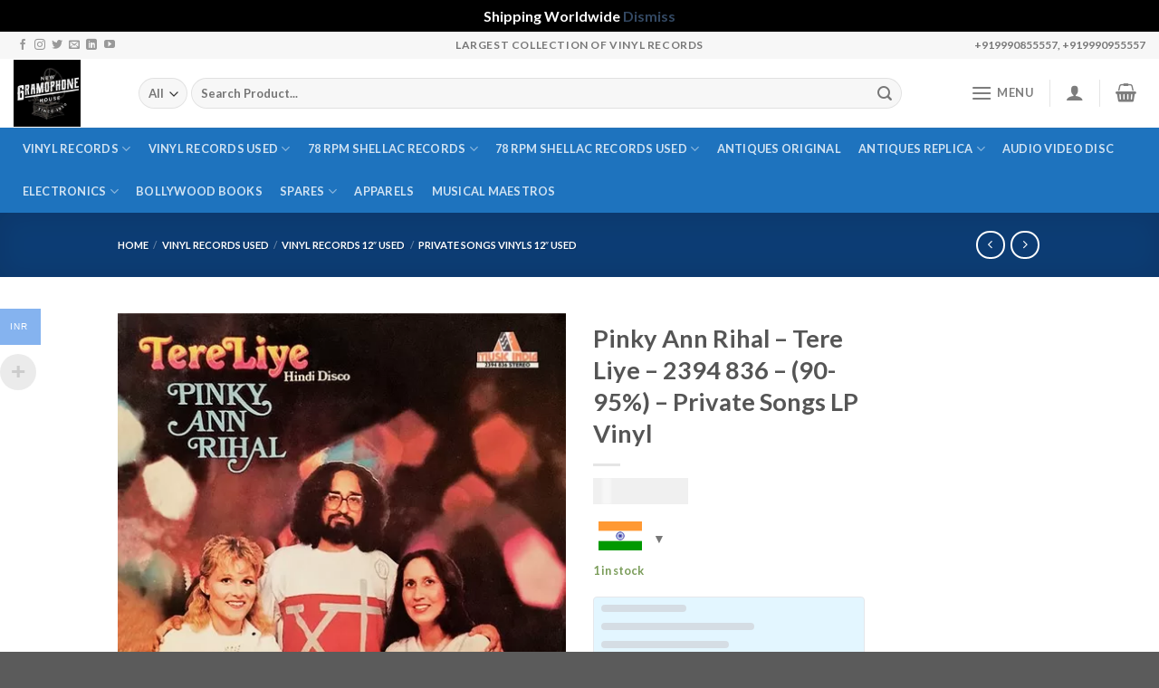

--- FILE ---
content_type: text/html
request_url: https://newgramophonehouse.com/product/pinky-ann-rihal-tere-liye-hindi-disco-2394-836-condition-90-95-cover-reprinted-lp-record/
body_size: 44600
content:
<!DOCTYPE html>
<html lang="en-US" class="loading-site no-js">
<head>
<meta charset="UTF-8" />
<link rel="profile" href="https://gmpg.org/xfn/11" />
<link rel="pingback" href="https://newgramophonehouse.com/xmlrpc.php" />
<script>(function(html){html.className = html.className.replace(/\bno-js\b/,'js')})(document.documentElement);</script>
<meta name='robots' content='index, follow, max-image-preview:large, max-snippet:-1, max-video-preview:-1' />
<!-- Google Tag Manager for WordPress by gtm4wp.com -->
<script data-cfasync="false" data-pagespeed-no-defer>
var gtm4wp_datalayer_name = "dataLayer";
var dataLayer = dataLayer || [];
</script>
<!-- End Google Tag Manager for WordPress by gtm4wp.com --><meta name="viewport" content="width=device-width, initial-scale=1" />
<!-- This site is optimized with the Yoast SEO plugin v25.5 - https://yoast.com/wordpress/plugins/seo/ -->
<title>Pinky Ann Rihal - Tere Liye - 2394 836 - (90-95%) - Private Songs LP Vinyl - New Gramophone House</title>
<meta name="description" content="Pinky Ann Rihal - Tere Liye (Hindi Disco) – 2394 836 – (Condition – 90-95%) – Cover Reprinted - LP Record, Music - Rihal, Sodhi, Hamilton" />
<link rel="canonical" href="https://newgramophonehouse.com/product/pinky-ann-rihal-tere-liye-hindi-disco-2394-836-condition-90-95-cover-reprinted-lp-record/" />
<meta property="og:locale" content="en_US" />
<meta property="og:type" content="product" />
<meta property="og:title" content="Pinky Ann Rihal - Tere Liye - 2394 836 - (90-95%) - Private Songs LP Vinyl - New Gramophone House" />
<meta property="og:description" content="Pinky Ann Rihal - Tere Liye (Hindi Disco) – 2394 836 – (Condition – 90-95%) – Cover Reprinted - LP Record, Music - Rihal, Sodhi, Hamilton" />
<meta property="og:url" content="https://newgramophonehouse.com/product/pinky-ann-rihal-tere-liye-hindi-disco-2394-836-condition-90-95-cover-reprinted-lp-record/" />
<meta property="og:site_name" content="New Gramophone House" />
<meta property="article:modified_time" content="2025-02-12T11:45:46+00:00" />
<meta property="og:image" content="https://newgramophonehouse.com/wp-content/uploads/2022/11/Tere-Liye-2394-836-First-Side-jpg.webp" />
<meta property="og:image:width" content="500" />
<meta property="og:image:height" content="500" />
<meta property="og:image:type" content="image/jpeg" /><meta property="og:image" content="https://newgramophonehouse.com/wp-content/uploads/2022/11/Tere-Liye-2394-836-Back-Side-jpg.webp" />
<meta property="og:image:width" content="500" />
<meta property="og:image:height" content="493" />
<meta property="og:image:type" content="image/jpeg" /><meta property="og:image" content="https://newgramophonehouse.com/wp-content/uploads/2022/11/IMG_0464-jpg.webp" />
<meta property="og:image:width" content="500" />
<meta property="og:image:height" content="500" />
<meta property="og:image:type" content="image/jpeg" /><meta property="og:image" content="https://newgramophonehouse.com/wp-content/uploads/2022/11/IMG_0463-jpg.webp" />
<meta property="og:image:width" content="500" />
<meta property="og:image:height" content="500" />
<meta property="og:image:type" content="image/jpeg" />
<meta name="twitter:card" content="summary_large_image" />
<meta name="twitter:label1" content="Price" />
<meta name="twitter:data1" content="&#8377;4,500.00" />
<meta name="twitter:label2" content="Availability" />
<meta name="twitter:data2" content="In stock" />
<script type="application/ld+json" class="yoast-schema-graph">{"@context":"https://schema.org","@graph":[{"@type":["WebPage","ItemPage"],"@id":"https://newgramophonehouse.com/product/pinky-ann-rihal-tere-liye-hindi-disco-2394-836-condition-90-95-cover-reprinted-lp-record/","url":"https://newgramophonehouse.com/product/pinky-ann-rihal-tere-liye-hindi-disco-2394-836-condition-90-95-cover-reprinted-lp-record/","name":"Pinky Ann Rihal - Tere Liye - 2394 836 - (90-95%) - Private Songs LP Vinyl - New Gramophone House","isPartOf":{"@id":"https://newgramophonehouse.com/#website"},"primaryImageOfPage":{"@id":"https://newgramophonehouse.com/product/pinky-ann-rihal-tere-liye-hindi-disco-2394-836-condition-90-95-cover-reprinted-lp-record/#primaryimage"},"image":{"@id":"https://newgramophonehouse.com/product/pinky-ann-rihal-tere-liye-hindi-disco-2394-836-condition-90-95-cover-reprinted-lp-record/#primaryimage"},"thumbnailUrl":"https://newgramophonehouse.com/wp-content/uploads/2022/11/Tere-Liye-2394-836-First-Side-jpg.webp","description":"Pinky Ann Rihal - Tere Liye (Hindi Disco) – 2394 836 – (Condition – 90-95%) – Cover Reprinted - LP Record, Music - Rihal, Sodhi, Hamilton","breadcrumb":{"@id":"https://newgramophonehouse.com/product/pinky-ann-rihal-tere-liye-hindi-disco-2394-836-condition-90-95-cover-reprinted-lp-record/#breadcrumb"},"inLanguage":"en-US","potentialAction":{"@type":"BuyAction","target":"https://newgramophonehouse.com/product/pinky-ann-rihal-tere-liye-hindi-disco-2394-836-condition-90-95-cover-reprinted-lp-record/"}},{"@type":"ImageObject","inLanguage":"en-US","@id":"https://newgramophonehouse.com/product/pinky-ann-rihal-tere-liye-hindi-disco-2394-836-condition-90-95-cover-reprinted-lp-record/#primaryimage","url":"https://newgramophonehouse.com/wp-content/uploads/2022/11/Tere-Liye-2394-836-First-Side-jpg.webp","contentUrl":"https://newgramophonehouse.com/wp-content/uploads/2022/11/Tere-Liye-2394-836-First-Side-jpg.webp","width":500,"height":500},{"@type":"BreadcrumbList","@id":"https://newgramophonehouse.com/product/pinky-ann-rihal-tere-liye-hindi-disco-2394-836-condition-90-95-cover-reprinted-lp-record/#breadcrumb","itemListElement":[{"@type":"ListItem","position":1,"name":"Home","item":"https://newgramophonehouse.com/"},{"@type":"ListItem","position":2,"name":"Shop","item":"https://newgramophonehouse.com/shop/"},{"@type":"ListItem","position":3,"name":"Pinky Ann Rihal &#8211; Tere Liye &#8211; 2394 836 &#8211; (90-95%) &#8211; Private Songs LP Vinyl"}]},{"@type":"WebSite","@id":"https://newgramophonehouse.com/#website","url":"https://newgramophonehouse.com/","name":"New Gramophone House","description":"Vinyl Records | Gramophones Store","potentialAction":[{"@type":"SearchAction","target":{"@type":"EntryPoint","urlTemplate":"https://newgramophonehouse.com/?s={search_term_string}"},"query-input":{"@type":"PropertyValueSpecification","valueRequired":true,"valueName":"search_term_string"}}],"inLanguage":"en-US"}]}</script>
<meta property="product:price:amount" content="4500.00" />
<meta property="product:price:currency" content="INR" />
<meta property="og:availability" content="instock" />
<meta property="product:availability" content="instock" />
<meta property="product:retailer_item_id" content="2394 836" />
<meta property="product:condition" content="new" />
<!-- / Yoast SEO plugin. -->
<link rel='dns-prefetch' href='//sdk.cashfree.com' />
<link rel='dns-prefetch' href='//www.googletagmanager.com' />
<link rel='dns-prefetch' href='//cdn.jsdelivr.net' />
<link rel='prefetch' href='https://newgramophonehouse.com/wp-content/themes/flatsome/assets/js/flatsome.js?ver=7f37db73450aecec0847' />
<link rel='prefetch' href='https://newgramophonehouse.com/wp-content/themes/flatsome/assets/js/chunk.slider.js?ver=3.17.0' />
<link rel='prefetch' href='https://newgramophonehouse.com/wp-content/themes/flatsome/assets/js/chunk.popups.js?ver=3.17.0' />
<link rel='prefetch' href='https://newgramophonehouse.com/wp-content/themes/flatsome/assets/js/chunk.tooltips.js?ver=3.17.0' />
<link rel='prefetch' href='https://newgramophonehouse.com/wp-content/themes/flatsome/assets/js/woocommerce.js?ver=1a392523165907adee6a' />
<link rel="alternate" type="application/rss+xml" title="New Gramophone House &raquo; Feed" href="https://newgramophonehouse.com/feed/" />
<link rel="alternate" type="application/rss+xml" title="New Gramophone House &raquo; Comments Feed" href="https://newgramophonehouse.com/comments/feed/" />
<link rel="alternate" title="oEmbed (JSON)" type="application/json+oembed" href="https://newgramophonehouse.com/wp-json/oembed/1.0/embed?url=https%3A%2F%2Fnewgramophonehouse.com%2Fproduct%2Fpinky-ann-rihal-tere-liye-hindi-disco-2394-836-condition-90-95-cover-reprinted-lp-record%2F" />
<link rel="alternate" title="oEmbed (XML)" type="text/xml+oembed" href="https://newgramophonehouse.com/wp-json/oembed/1.0/embed?url=https%3A%2F%2Fnewgramophonehouse.com%2Fproduct%2Fpinky-ann-rihal-tere-liye-hindi-disco-2394-836-condition-90-95-cover-reprinted-lp-record%2F&#038;format=xml" />
<style id='wp-img-auto-sizes-contain-inline-css' type='text/css'>
img:is([sizes=auto i],[sizes^="auto," i]){contain-intrinsic-size:3000px 1500px}
/*# sourceURL=wp-img-auto-sizes-contain-inline-css */
</style>
<!-- <link rel='stylesheet' id='woobt-blocks-css' href='https://newgramophonehouse.com/wp-content/plugins/woo-bought-together/assets/css/blocks.css?ver=7.6.9' type='text/css' media='all' /> -->
<!-- <link rel='stylesheet' id='acfwf-wc-cart-block-integration-css' href='https://newgramophonehouse.com/wp-content/plugins/advanced-coupons-for-woocommerce-free/dist/assets/index-467dde24.css?ver=1768204426' type='text/css' media='all' /> -->
<!-- <link rel='stylesheet' id='acfwf-wc-checkout-block-integration-css' href='https://newgramophonehouse.com/wp-content/plugins/advanced-coupons-for-woocommerce-free/dist/assets/index-2a7d8588.css?ver=1768204426' type='text/css' media='all' /> -->
<!-- <link rel='stylesheet' id='dashicons-css' href='https://newgramophonehouse.com/wp-includes/css/dashicons.min.css?ver=6.9' type='text/css' media='all' /> -->
<!-- <link rel='stylesheet' id='post-views-counter-frontend-css' href='https://newgramophonehouse.com/wp-content/plugins/post-views-counter/css/frontend.css?ver=1.7.0' type='text/css' media='all' /> -->
<link rel="stylesheet" type="text/css" href="//newgramophonehouse.com/wp-content/cache/wpfc-minified/kqdv51wy/3tw9z.css" media="all"/>
<style id='wp-block-library-inline-css' type='text/css'>
:root{--wp-block-synced-color:#7a00df;--wp-block-synced-color--rgb:122,0,223;--wp-bound-block-color:var(--wp-block-synced-color);--wp-editor-canvas-background:#ddd;--wp-admin-theme-color:#007cba;--wp-admin-theme-color--rgb:0,124,186;--wp-admin-theme-color-darker-10:#006ba1;--wp-admin-theme-color-darker-10--rgb:0,107,160.5;--wp-admin-theme-color-darker-20:#005a87;--wp-admin-theme-color-darker-20--rgb:0,90,135;--wp-admin-border-width-focus:2px}@media (min-resolution:192dpi){:root{--wp-admin-border-width-focus:1.5px}}.wp-element-button{cursor:pointer}:root .has-very-light-gray-background-color{background-color:#eee}:root .has-very-dark-gray-background-color{background-color:#313131}:root .has-very-light-gray-color{color:#eee}:root .has-very-dark-gray-color{color:#313131}:root .has-vivid-green-cyan-to-vivid-cyan-blue-gradient-background{background:linear-gradient(135deg,#00d084,#0693e3)}:root .has-purple-crush-gradient-background{background:linear-gradient(135deg,#34e2e4,#4721fb 50%,#ab1dfe)}:root .has-hazy-dawn-gradient-background{background:linear-gradient(135deg,#faaca8,#dad0ec)}:root .has-subdued-olive-gradient-background{background:linear-gradient(135deg,#fafae1,#67a671)}:root .has-atomic-cream-gradient-background{background:linear-gradient(135deg,#fdd79a,#004a59)}:root .has-nightshade-gradient-background{background:linear-gradient(135deg,#330968,#31cdcf)}:root .has-midnight-gradient-background{background:linear-gradient(135deg,#020381,#2874fc)}:root{--wp--preset--font-size--normal:16px;--wp--preset--font-size--huge:42px}.has-regular-font-size{font-size:1em}.has-larger-font-size{font-size:2.625em}.has-normal-font-size{font-size:var(--wp--preset--font-size--normal)}.has-huge-font-size{font-size:var(--wp--preset--font-size--huge)}.has-text-align-center{text-align:center}.has-text-align-left{text-align:left}.has-text-align-right{text-align:right}.has-fit-text{white-space:nowrap!important}#end-resizable-editor-section{display:none}.aligncenter{clear:both}.items-justified-left{justify-content:flex-start}.items-justified-center{justify-content:center}.items-justified-right{justify-content:flex-end}.items-justified-space-between{justify-content:space-between}.screen-reader-text{border:0;clip-path:inset(50%);height:1px;margin:-1px;overflow:hidden;padding:0;position:absolute;width:1px;word-wrap:normal!important}.screen-reader-text:focus{background-color:#ddd;clip-path:none;color:#444;display:block;font-size:1em;height:auto;left:5px;line-height:normal;padding:15px 23px 14px;text-decoration:none;top:5px;width:auto;z-index:100000}html :where(.has-border-color){border-style:solid}html :where([style*=border-top-color]){border-top-style:solid}html :where([style*=border-right-color]){border-right-style:solid}html :where([style*=border-bottom-color]){border-bottom-style:solid}html :where([style*=border-left-color]){border-left-style:solid}html :where([style*=border-width]){border-style:solid}html :where([style*=border-top-width]){border-top-style:solid}html :where([style*=border-right-width]){border-right-style:solid}html :where([style*=border-bottom-width]){border-bottom-style:solid}html :where([style*=border-left-width]){border-left-style:solid}html :where(img[class*=wp-image-]){height:auto;max-width:100%}:where(figure){margin:0 0 1em}html :where(.is-position-sticky){--wp-admin--admin-bar--position-offset:var(--wp-admin--admin-bar--height,0px)}@media screen and (max-width:600px){html :where(.is-position-sticky){--wp-admin--admin-bar--position-offset:0px}}
/*# sourceURL=wp-block-library-inline-css */
</style><!-- <link rel='stylesheet' id='wc-blocks-style-css' href='https://newgramophonehouse.com/wp-content/plugins/woocommerce/assets/client/blocks/wc-blocks.css?ver=wc-10.0.2' type='text/css' media='all' /> -->
<link rel="stylesheet" type="text/css" href="//newgramophonehouse.com/wp-content/cache/wpfc-minified/1fu4zq/fr3hg.css" media="all"/>
<style id='global-styles-inline-css' type='text/css'>
:root{--wp--preset--aspect-ratio--square: 1;--wp--preset--aspect-ratio--4-3: 4/3;--wp--preset--aspect-ratio--3-4: 3/4;--wp--preset--aspect-ratio--3-2: 3/2;--wp--preset--aspect-ratio--2-3: 2/3;--wp--preset--aspect-ratio--16-9: 16/9;--wp--preset--aspect-ratio--9-16: 9/16;--wp--preset--color--black: #000000;--wp--preset--color--cyan-bluish-gray: #abb8c3;--wp--preset--color--white: #ffffff;--wp--preset--color--pale-pink: #f78da7;--wp--preset--color--vivid-red: #cf2e2e;--wp--preset--color--luminous-vivid-orange: #ff6900;--wp--preset--color--luminous-vivid-amber: #fcb900;--wp--preset--color--light-green-cyan: #7bdcb5;--wp--preset--color--vivid-green-cyan: #00d084;--wp--preset--color--pale-cyan-blue: #8ed1fc;--wp--preset--color--vivid-cyan-blue: #0693e3;--wp--preset--color--vivid-purple: #9b51e0;--wp--preset--gradient--vivid-cyan-blue-to-vivid-purple: linear-gradient(135deg,rgb(6,147,227) 0%,rgb(155,81,224) 100%);--wp--preset--gradient--light-green-cyan-to-vivid-green-cyan: linear-gradient(135deg,rgb(122,220,180) 0%,rgb(0,208,130) 100%);--wp--preset--gradient--luminous-vivid-amber-to-luminous-vivid-orange: linear-gradient(135deg,rgb(252,185,0) 0%,rgb(255,105,0) 100%);--wp--preset--gradient--luminous-vivid-orange-to-vivid-red: linear-gradient(135deg,rgb(255,105,0) 0%,rgb(207,46,46) 100%);--wp--preset--gradient--very-light-gray-to-cyan-bluish-gray: linear-gradient(135deg,rgb(238,238,238) 0%,rgb(169,184,195) 100%);--wp--preset--gradient--cool-to-warm-spectrum: linear-gradient(135deg,rgb(74,234,220) 0%,rgb(151,120,209) 20%,rgb(207,42,186) 40%,rgb(238,44,130) 60%,rgb(251,105,98) 80%,rgb(254,248,76) 100%);--wp--preset--gradient--blush-light-purple: linear-gradient(135deg,rgb(255,206,236) 0%,rgb(152,150,240) 100%);--wp--preset--gradient--blush-bordeaux: linear-gradient(135deg,rgb(254,205,165) 0%,rgb(254,45,45) 50%,rgb(107,0,62) 100%);--wp--preset--gradient--luminous-dusk: linear-gradient(135deg,rgb(255,203,112) 0%,rgb(199,81,192) 50%,rgb(65,88,208) 100%);--wp--preset--gradient--pale-ocean: linear-gradient(135deg,rgb(255,245,203) 0%,rgb(182,227,212) 50%,rgb(51,167,181) 100%);--wp--preset--gradient--electric-grass: linear-gradient(135deg,rgb(202,248,128) 0%,rgb(113,206,126) 100%);--wp--preset--gradient--midnight: linear-gradient(135deg,rgb(2,3,129) 0%,rgb(40,116,252) 100%);--wp--preset--font-size--small: 13px;--wp--preset--font-size--medium: 20px;--wp--preset--font-size--large: 36px;--wp--preset--font-size--x-large: 42px;--wp--preset--spacing--20: 0.44rem;--wp--preset--spacing--30: 0.67rem;--wp--preset--spacing--40: 1rem;--wp--preset--spacing--50: 1.5rem;--wp--preset--spacing--60: 2.25rem;--wp--preset--spacing--70: 3.38rem;--wp--preset--spacing--80: 5.06rem;--wp--preset--shadow--natural: 6px 6px 9px rgba(0, 0, 0, 0.2);--wp--preset--shadow--deep: 12px 12px 50px rgba(0, 0, 0, 0.4);--wp--preset--shadow--sharp: 6px 6px 0px rgba(0, 0, 0, 0.2);--wp--preset--shadow--outlined: 6px 6px 0px -3px rgb(255, 255, 255), 6px 6px rgb(0, 0, 0);--wp--preset--shadow--crisp: 6px 6px 0px rgb(0, 0, 0);}:where(.is-layout-flex){gap: 0.5em;}:where(.is-layout-grid){gap: 0.5em;}body .is-layout-flex{display: flex;}.is-layout-flex{flex-wrap: wrap;align-items: center;}.is-layout-flex > :is(*, div){margin: 0;}body .is-layout-grid{display: grid;}.is-layout-grid > :is(*, div){margin: 0;}:where(.wp-block-columns.is-layout-flex){gap: 2em;}:where(.wp-block-columns.is-layout-grid){gap: 2em;}:where(.wp-block-post-template.is-layout-flex){gap: 1.25em;}:where(.wp-block-post-template.is-layout-grid){gap: 1.25em;}.has-black-color{color: var(--wp--preset--color--black) !important;}.has-cyan-bluish-gray-color{color: var(--wp--preset--color--cyan-bluish-gray) !important;}.has-white-color{color: var(--wp--preset--color--white) !important;}.has-pale-pink-color{color: var(--wp--preset--color--pale-pink) !important;}.has-vivid-red-color{color: var(--wp--preset--color--vivid-red) !important;}.has-luminous-vivid-orange-color{color: var(--wp--preset--color--luminous-vivid-orange) !important;}.has-luminous-vivid-amber-color{color: var(--wp--preset--color--luminous-vivid-amber) !important;}.has-light-green-cyan-color{color: var(--wp--preset--color--light-green-cyan) !important;}.has-vivid-green-cyan-color{color: var(--wp--preset--color--vivid-green-cyan) !important;}.has-pale-cyan-blue-color{color: var(--wp--preset--color--pale-cyan-blue) !important;}.has-vivid-cyan-blue-color{color: var(--wp--preset--color--vivid-cyan-blue) !important;}.has-vivid-purple-color{color: var(--wp--preset--color--vivid-purple) !important;}.has-black-background-color{background-color: var(--wp--preset--color--black) !important;}.has-cyan-bluish-gray-background-color{background-color: var(--wp--preset--color--cyan-bluish-gray) !important;}.has-white-background-color{background-color: var(--wp--preset--color--white) !important;}.has-pale-pink-background-color{background-color: var(--wp--preset--color--pale-pink) !important;}.has-vivid-red-background-color{background-color: var(--wp--preset--color--vivid-red) !important;}.has-luminous-vivid-orange-background-color{background-color: var(--wp--preset--color--luminous-vivid-orange) !important;}.has-luminous-vivid-amber-background-color{background-color: var(--wp--preset--color--luminous-vivid-amber) !important;}.has-light-green-cyan-background-color{background-color: var(--wp--preset--color--light-green-cyan) !important;}.has-vivid-green-cyan-background-color{background-color: var(--wp--preset--color--vivid-green-cyan) !important;}.has-pale-cyan-blue-background-color{background-color: var(--wp--preset--color--pale-cyan-blue) !important;}.has-vivid-cyan-blue-background-color{background-color: var(--wp--preset--color--vivid-cyan-blue) !important;}.has-vivid-purple-background-color{background-color: var(--wp--preset--color--vivid-purple) !important;}.has-black-border-color{border-color: var(--wp--preset--color--black) !important;}.has-cyan-bluish-gray-border-color{border-color: var(--wp--preset--color--cyan-bluish-gray) !important;}.has-white-border-color{border-color: var(--wp--preset--color--white) !important;}.has-pale-pink-border-color{border-color: var(--wp--preset--color--pale-pink) !important;}.has-vivid-red-border-color{border-color: var(--wp--preset--color--vivid-red) !important;}.has-luminous-vivid-orange-border-color{border-color: var(--wp--preset--color--luminous-vivid-orange) !important;}.has-luminous-vivid-amber-border-color{border-color: var(--wp--preset--color--luminous-vivid-amber) !important;}.has-light-green-cyan-border-color{border-color: var(--wp--preset--color--light-green-cyan) !important;}.has-vivid-green-cyan-border-color{border-color: var(--wp--preset--color--vivid-green-cyan) !important;}.has-pale-cyan-blue-border-color{border-color: var(--wp--preset--color--pale-cyan-blue) !important;}.has-vivid-cyan-blue-border-color{border-color: var(--wp--preset--color--vivid-cyan-blue) !important;}.has-vivid-purple-border-color{border-color: var(--wp--preset--color--vivid-purple) !important;}.has-vivid-cyan-blue-to-vivid-purple-gradient-background{background: var(--wp--preset--gradient--vivid-cyan-blue-to-vivid-purple) !important;}.has-light-green-cyan-to-vivid-green-cyan-gradient-background{background: var(--wp--preset--gradient--light-green-cyan-to-vivid-green-cyan) !important;}.has-luminous-vivid-amber-to-luminous-vivid-orange-gradient-background{background: var(--wp--preset--gradient--luminous-vivid-amber-to-luminous-vivid-orange) !important;}.has-luminous-vivid-orange-to-vivid-red-gradient-background{background: var(--wp--preset--gradient--luminous-vivid-orange-to-vivid-red) !important;}.has-very-light-gray-to-cyan-bluish-gray-gradient-background{background: var(--wp--preset--gradient--very-light-gray-to-cyan-bluish-gray) !important;}.has-cool-to-warm-spectrum-gradient-background{background: var(--wp--preset--gradient--cool-to-warm-spectrum) !important;}.has-blush-light-purple-gradient-background{background: var(--wp--preset--gradient--blush-light-purple) !important;}.has-blush-bordeaux-gradient-background{background: var(--wp--preset--gradient--blush-bordeaux) !important;}.has-luminous-dusk-gradient-background{background: var(--wp--preset--gradient--luminous-dusk) !important;}.has-pale-ocean-gradient-background{background: var(--wp--preset--gradient--pale-ocean) !important;}.has-electric-grass-gradient-background{background: var(--wp--preset--gradient--electric-grass) !important;}.has-midnight-gradient-background{background: var(--wp--preset--gradient--midnight) !important;}.has-small-font-size{font-size: var(--wp--preset--font-size--small) !important;}.has-medium-font-size{font-size: var(--wp--preset--font-size--medium) !important;}.has-large-font-size{font-size: var(--wp--preset--font-size--large) !important;}.has-x-large-font-size{font-size: var(--wp--preset--font-size--x-large) !important;}
/*# sourceURL=global-styles-inline-css */
</style>
<style id='classic-theme-styles-inline-css' type='text/css'>
/*! This file is auto-generated */
.wp-block-button__link{color:#fff;background-color:#32373c;border-radius:9999px;box-shadow:none;text-decoration:none;padding:calc(.667em + 2px) calc(1.333em + 2px);font-size:1.125em}.wp-block-file__button{background:#32373c;color:#fff;text-decoration:none}
/*# sourceURL=/wp-includes/css/classic-themes.min.css */
</style>
<!-- <link rel='stylesheet' id='cr-frontend-css-css' href='https://newgramophonehouse.com/wp-content/plugins/customer-reviews-woocommerce/css/frontend.css?ver=5.93.1' type='text/css' media='all' /> -->
<!-- <link rel='stylesheet' id='contact-form-7-css' href='https://newgramophonehouse.com/wp-content/plugins/contact-form-7/includes/css/styles.css?ver=6.1' type='text/css' media='all' /> -->
<!-- <link rel='stylesheet' id='gamipress-css-css' href='https://newgramophonehouse.com/wp-content/plugins/gamipress/assets/css/gamipress.min.css?ver=7.5.2' type='text/css' media='all' /> -->
<!-- <link rel='stylesheet' id='photoswipe-css' href='https://newgramophonehouse.com/wp-content/plugins/woocommerce/assets/css/photoswipe/photoswipe.min.css?ver=10.0.2' type='text/css' media='all' /> -->
<!-- <link rel='stylesheet' id='photoswipe-default-skin-css' href='https://newgramophonehouse.com/wp-content/plugins/woocommerce/assets/css/photoswipe/default-skin/default-skin.min.css?ver=10.0.2' type='text/css' media='all' /> -->
<link rel="stylesheet" type="text/css" href="//newgramophonehouse.com/wp-content/cache/wpfc-minified/98x2tewu/fr3hg.css" media="all"/>
<style id='woocommerce-inline-inline-css' type='text/css'>
.woocommerce form .form-row .required { visibility: visible; }
/*# sourceURL=woocommerce-inline-inline-css */
</style>
<!-- <link rel='stylesheet' id='woo-multi-currency-css' href='https://newgramophonehouse.com/wp-content/plugins/woo-multi-currency/css/woo-multi-currency.min.css?ver=2.2.8' type='text/css' media='all' /> -->
<link rel="stylesheet" type="text/css" href="//newgramophonehouse.com/wp-content/cache/wpfc-minified/kcpkvt9o/2hw6g.css" media="all"/>
<style id='woo-multi-currency-inline-css' type='text/css'>
.woo-multi-currency .wmc-list-currencies .wmc-currency.wmc-active,.woo-multi-currency .wmc-list-currencies .wmc-currency:hover {background: #85b3ef !important;}
.woo-multi-currency .wmc-list-currencies .wmc-currency,.woo-multi-currency .wmc-title, .woo-multi-currency.wmc-price-switcher a {background: #3871da !important;}
.woo-multi-currency .wmc-title, .woo-multi-currency .wmc-list-currencies .wmc-currency span,.woo-multi-currency .wmc-list-currencies .wmc-currency a,.woo-multi-currency.wmc-price-switcher a {color: #ffffff !important;}.woo-multi-currency.wmc-shortcode .wmc-currency{background-color:#ffffff;color:#ffffff}.woo-multi-currency.wmc-shortcode .wmc-currency.wmc-active,.woo-multi-currency.wmc-shortcode .wmc-current-currency{background-color:#7ce7f8;color:#ffffff}.woo-multi-currency.wmc-shortcode.vertical-currency-symbols-circle:not(.wmc-currency-trigger-click) .wmc-currency-wrapper:hover .wmc-sub-currency,.woo-multi-currency.wmc-shortcode.vertical-currency-symbols-circle.wmc-currency-trigger-click .wmc-sub-currency{animation: height_slide 2400ms;}@keyframes height_slide {0% {height: 0;} 100% {height: 2400%;} }
/*# sourceURL=woo-multi-currency-inline-css */
</style>
<!-- <link rel='stylesheet' id='wmc-flags-css' href='https://newgramophonehouse.com/wp-content/plugins/woo-multi-currency/css/flags-64.min.css?ver=2.2.8' type='text/css' media='all' /> -->
<!-- <link rel='stylesheet' id='slick-css' href='https://newgramophonehouse.com/wp-content/plugins/woo-bought-together/assets/slick/slick.css?ver=6.9' type='text/css' media='all' /> -->
<!-- <link rel='stylesheet' id='woobt-frontend-css' href='https://newgramophonehouse.com/wp-content/plugins/woo-bought-together/assets/css/frontend.css?ver=7.6.9' type='text/css' media='all' /> -->
<!-- <link rel='stylesheet' id='brands-styles-css' href='https://newgramophonehouse.com/wp-content/plugins/woocommerce/assets/css/brands.css?ver=10.0.2' type='text/css' media='all' /> -->
<!-- <link rel='stylesheet' id='flexible-shipping-free-shipping-css' href='https://newgramophonehouse.com/wp-content/plugins/flexible-shipping/assets/dist/css/free-shipping.css?ver=6.4.0.2' type='text/css' media='all' /> -->
<!-- <link rel='stylesheet' id='flatsome-main-css' href='https://newgramophonehouse.com/wp-content/themes/flatsome/assets/css/flatsome.css?ver=3.17.0' type='text/css' media='all' /> -->
<link rel="stylesheet" type="text/css" href="//newgramophonehouse.com/wp-content/cache/wpfc-minified/egm625ok/fr3hg.css" media="all"/>
<style id='flatsome-main-inline-css' type='text/css'>
@font-face {
font-family: "fl-icons";
font-display: block;
src: url(https://newgramophonehouse.com/wp-content/themes/flatsome/assets/css/icons/fl-icons.eot?v=3.17.0);
src:
url(https://newgramophonehouse.com/wp-content/themes/flatsome/assets/css/icons/fl-icons.eot#iefix?v=3.17.0) format("embedded-opentype"),
url(https://newgramophonehouse.com/wp-content/themes/flatsome/assets/css/icons/fl-icons.woff2?v=3.17.0) format("woff2"),
url(https://newgramophonehouse.com/wp-content/themes/flatsome/assets/css/icons/fl-icons.ttf?v=3.17.0) format("truetype"),
url(https://newgramophonehouse.com/wp-content/themes/flatsome/assets/css/icons/fl-icons.woff?v=3.17.0) format("woff"),
url(https://newgramophonehouse.com/wp-content/themes/flatsome/assets/css/icons/fl-icons.svg?v=3.17.0#fl-icons) format("svg");
}
/*# sourceURL=flatsome-main-inline-css */
</style>
<!-- <link rel='stylesheet' id='flatsome-shop-css' href='https://newgramophonehouse.com/wp-content/themes/flatsome/assets/css/flatsome-shop.css?ver=3.17.0' type='text/css' media='all' /> -->
<!-- <link rel='stylesheet' id='flatsome-style-css' href='https://newgramophonehouse.com/wp-content/themes/flatsome-child/style.css?ver=3.0' type='text/css' media='all' /> -->
<link rel="stylesheet" type="text/css" href="//newgramophonehouse.com/wp-content/cache/wpfc-minified/7yhww7ef/fr3hg.css" media="all"/>
<script type="text/javascript">
window._nslDOMReady = function (callback) {
if ( document.readyState === "complete" || document.readyState === "interactive" ) {
callback();
} else {
document.addEventListener( "DOMContentLoaded", callback );
}
};
</script><script src='//newgramophonehouse.com/wp-content/cache/wpfc-minified/qhweb1j6/2hw6g.js' type="text/javascript"></script>
<!-- <script src="https://newgramophonehouse.com/wp-includes/js/jquery/jquery.min.js?ver=3.7.1" id="jquery-core-js"></script> -->
<!-- <script src="https://newgramophonehouse.com/wp-includes/js/jquery/jquery-migrate.min.js?ver=3.4.1" id="jquery-migrate-js"></script> -->
<script id="print-invoices-packing-slip-labels-for-woocommerce_public-js-extra">
var wf_pklist_params_public = {"show_document_preview":"No","document_access_type":"logged_in","is_user_logged_in":"","msgs":{"invoice_number_prompt_free_order":"\u2018Generate invoice for free orders\u2019 is disabled in Invoice settings \u003E Advanced. You are attempting to generate invoice for this free order. Proceed?","creditnote_number_prompt":"Refund in this order seems not having credit number yet. Do you want to manually generate one ?","invoice_number_prompt_no_from_addr":"Please fill the `from address` in the plugin's general settings.","invoice_title_prompt":"Invoice","invoice_number_prompt":"number has not been generated yet. Do you want to manually generate one ?","pop_dont_show_again":false,"request_error":"Request error.","error_loading_data":"Error loading data.","min_value_error":"minimum value should be","generating_document_text":"Generating document...","new_tab_open_error":"Failed to open new tab. Please check your browser settings."}};
//# sourceURL=print-invoices-packing-slip-labels-for-woocommerce_public-js-extra
</script>
<script src='//newgramophonehouse.com/wp-content/cache/wpfc-minified/22y92o9a/fr3hg.js' type="text/javascript"></script>
<!-- <script src="https://newgramophonehouse.com/wp-content/plugins/print-invoices-packing-slip-labels-for-woocommerce/public/js/wf-woocommerce-packing-list-public.js?ver=4.8.3" id="print-invoices-packing-slip-labels-for-woocommerce_public-js"></script> -->
<script id="cartbounty-js-extra">
var cartbounty_co = {"save_custom_fields":"1","checkout_fields":"#email, #billing_email, #billing-country, #billing_country, #billing-first_name, #billing_first_name, #billing-last_name, #billing_last_name, #billing-company, #billing_company, #billing-address_1, #billing_address_1, #billing-address_2, #billing_address_2, #billing-city, #billing_city, #billing-state, #billing_state, #billing-postcode, #billing_postcode, #billing-phone, #billing_phone, #shipping-country, #shipping_country, #shipping-first_name, #shipping_first_name, #shipping-last_name, #shipping_last_name, #shipping-company, #shipping_company, #shipping-address_1, #shipping_address_1, #shipping-address_2, #shipping_address_2, #shipping-city, #shipping_city, #shipping-state, #shipping_state, #shipping-postcode, #shipping_postcode, #shipping-phone, #checkbox-control-1, #ship-to-different-address-checkbox, #checkbox-control-0, #createaccount, #checkbox-control-2, #order-notes textarea, #order_comments","custom_email_selectors":".cartbounty-custom-email-field, .login #username, .wpforms-container input[type=\"email\"], .sgpb-form input[type=\"email\"], .pum-container input[type=\"email\"], .nf-form-cont input[type=\"email\"], .wpcf7 input[type=\"email\"], .fluentform input[type=\"email\"], .sib_signup_form input[type=\"email\"], .mailpoet_form input[type=\"email\"], .tnp input[type=\"email\"], .om-element input[type=\"email\"], .om-holder input[type=\"email\"], .poptin-popup input[type=\"email\"], .gform_wrapper input[type=\"email\"], .paoc-popup input[type=\"email\"], .ays-pb-form input[type=\"email\"], .hustle-form input[type=\"email\"], .et_pb_section input[type=\"email\"], .brave_form_form input[type=\"email\"], .ppsPopupShell input[type=\"email\"], .xoo-el-container input[type=\"email\"], .xoo-el-container input[name=\"xoo-el-username\"]","custom_phone_selectors":".cartbounty-custom-phone-field, .wpforms-container input[type=\"tel\"], .sgpb-form input[type=\"tel\"], .nf-form-cont input[type=\"tel\"], .wpcf7 input[type=\"tel\"], .fluentform input[type=\"tel\"], .om-element input[type=\"tel\"], .om-holder input[type=\"tel\"], .poptin-popup input[type=\"tel\"], .gform_wrapper input[type=\"tel\"], .paoc-popup input[type=\"tel\"], .ays-pb-form input[type=\"tel\"], .hustle-form input[name=\"phone\"], .et_pb_section input[type=\"tel\"], .xoo-el-container input[type=\"tel\"]","custom_button_selectors":".cartbounty-add-to-cart, .add_to_cart_button, .ajax_add_to_cart, .single_add_to_cart_button, .yith-wfbt-submit-button","consent_field":"","email_validation":"^[^\\s@]+@[^\\s@]+\\.[^\\s@]{2,}$","phone_validation":"^[+0-9\\s]\\s?\\d[0-9\\s-.]{6,30}$","nonce":"35f301e80d","ajaxurl":"https://newgramophonehouse.com/wp-admin/admin-ajax.php"};
//# sourceURL=cartbounty-js-extra
</script>
<script src='//newgramophonehouse.com/wp-content/cache/wpfc-minified/qtr0iak8/fr3hg.js' type="text/javascript"></script>
<!-- <script src="https://newgramophonehouse.com/wp-content/plugins/woo-save-abandoned-carts/public/js/cartbounty-public.js?ver=8.7" id="cartbounty-js"></script> -->
<!-- <script src="https://newgramophonehouse.com/wp-content/plugins/woocommerce/assets/js/jquery-blockui/jquery.blockUI.min.js?ver=2.7.0-wc.10.0.2" id="jquery-blockui-js" data-wp-strategy="defer"></script> -->
<script id="wc-add-to-cart-js-extra">
var wc_add_to_cart_params = {"ajax_url":"/wp-admin/admin-ajax.php","wc_ajax_url":"/?wc-ajax=%%endpoint%%","i18n_view_cart":"View cart","cart_url":"https://newgramophonehouse.com/cart/","is_cart":"","cart_redirect_after_add":"no"};
//# sourceURL=wc-add-to-cart-js-extra
</script>
<script src='//newgramophonehouse.com/wp-content/cache/wpfc-minified/33erhtn6/2hw6g.js' type="text/javascript"></script>
<!-- <script src="https://newgramophonehouse.com/wp-content/plugins/woocommerce/assets/js/frontend/add-to-cart.min.js?ver=10.0.2" id="wc-add-to-cart-js" defer data-wp-strategy="defer"></script> -->
<!-- <script src="https://newgramophonehouse.com/wp-content/plugins/woocommerce/assets/js/photoswipe/photoswipe.min.js?ver=4.1.1-wc.10.0.2" id="photoswipe-js" defer data-wp-strategy="defer"></script> -->
<!-- <script src="https://newgramophonehouse.com/wp-content/plugins/woocommerce/assets/js/photoswipe/photoswipe-ui-default.min.js?ver=4.1.1-wc.10.0.2" id="photoswipe-ui-default-js" defer data-wp-strategy="defer"></script> -->
<script id="wc-single-product-js-extra">
var wc_single_product_params = {"i18n_required_rating_text":"Please select a rating","i18n_rating_options":["1 of 5 stars","2 of 5 stars","3 of 5 stars","4 of 5 stars","5 of 5 stars"],"i18n_product_gallery_trigger_text":"View full-screen image gallery","review_rating_required":"yes","flexslider":{"rtl":false,"animation":"slide","smoothHeight":true,"directionNav":false,"controlNav":"thumbnails","slideshow":false,"animationSpeed":500,"animationLoop":false,"allowOneSlide":false},"zoom_enabled":"","zoom_options":[],"photoswipe_enabled":"1","photoswipe_options":{"shareEl":false,"closeOnScroll":false,"history":false,"hideAnimationDuration":0,"showAnimationDuration":0},"flexslider_enabled":""};
//# sourceURL=wc-single-product-js-extra
</script>
<script src='//newgramophonehouse.com/wp-content/cache/wpfc-minified/m8wddhyj/2hw6g.js' type="text/javascript"></script>
<!-- <script src="https://newgramophonehouse.com/wp-content/plugins/woocommerce/assets/js/frontend/single-product.min.js?ver=10.0.2" id="wc-single-product-js" defer data-wp-strategy="defer"></script> -->
<!-- <script src="https://newgramophonehouse.com/wp-content/plugins/woocommerce/assets/js/js-cookie/js.cookie.min.js?ver=2.1.4-wc.10.0.2" id="js-cookie-js" data-wp-strategy="defer"></script> -->
<script id="woo-multi-currency-js-extra">
var wooMultiCurrencyParams = {"enableCacheCompatible":"1","ajaxUrl":"https://newgramophonehouse.com/wp-admin/admin-ajax.php","extra_params":[],"current_currency":"INR","woo_subscription":""};
//# sourceURL=woo-multi-currency-js-extra
</script>
<script src='//newgramophonehouse.com/wp-content/cache/wpfc-minified/fqh8ydmk/2hw6g.js' type="text/javascript"></script>
<!-- <script src="https://newgramophonehouse.com/wp-content/plugins/woo-multi-currency/js/woo-multi-currency.min.js?ver=2.2.8" id="woo-multi-currency-js"></script> -->
<!-- Google tag (gtag.js) snippet added by Site Kit -->
<!-- Google Analytics snippet added by Site Kit -->
<script src="https://www.googletagmanager.com/gtag/js?id=G-T4X4QFJQLC" id="google_gtagjs-js" async></script>
<script id="google_gtagjs-js-after">
window.dataLayer = window.dataLayer || [];function gtag(){dataLayer.push(arguments);}
gtag("set","linker",{"domains":["newgramophonehouse.com"]});
gtag("js", new Date());
gtag("set", "developer_id.dZTNiMT", true);
gtag("config", "G-T4X4QFJQLC");
//# sourceURL=google_gtagjs-js-after
</script>
<link rel="https://api.w.org/" href="https://newgramophonehouse.com/wp-json/" /><link rel="alternate" title="JSON" type="application/json" href="https://newgramophonehouse.com/wp-json/wp/v2/product/199724" /><link rel="EditURI" type="application/rsd+xml" title="RSD" href="https://newgramophonehouse.com/xmlrpc.php?rsd" />
<meta name="generator" content="WordPress 6.9" />
<meta name="generator" content="WooCommerce 10.0.2" />
<link rel='shortlink' href='https://newgramophonehouse.com/?p=199724' />
<meta name="generator" content="Advanced Coupons for WooCommerce Free v4.7.1" /><meta name="generator" content="Site Kit by Google 1.168.0" /><script id="seona-js-plugin" defer src="https://assets.usestyle.ai/seonajsplugin"></script>
<!-- Google Tag Manager for WordPress by gtm4wp.com -->
<!-- GTM Container placement set to off -->
<script data-cfasync="false" data-pagespeed-no-defer>
var dataLayer_content = {"pagePostType":"product","pagePostType2":"single-product","pagePostAuthor":"Webcube"};
dataLayer.push( dataLayer_content );
</script>
<script data-cfasync="false" data-pagespeed-no-defer>
console.warn && console.warn("[GTM4WP] Google Tag Manager container code placement set to OFF !!!");
console.warn && console.warn("[GTM4WP] Data layer codes are active but GTM container must be loaded using custom coding !!!");
</script>
<!-- End Google Tag Manager for WordPress by gtm4wp.com -->	<noscript><style>.woocommerce-product-gallery{ opacity: 1 !important; }</style></noscript>
<meta name="generator" content="Elementor 3.30.2; features: additional_custom_breakpoints; settings: css_print_method-external, google_font-enabled, font_display-swap">
<style>
.e-con.e-parent:nth-of-type(n+4):not(.e-lazyloaded):not(.e-no-lazyload),
.e-con.e-parent:nth-of-type(n+4):not(.e-lazyloaded):not(.e-no-lazyload) * {
background-image: none !important;
}
@media screen and (max-height: 1024px) {
.e-con.e-parent:nth-of-type(n+3):not(.e-lazyloaded):not(.e-no-lazyload),
.e-con.e-parent:nth-of-type(n+3):not(.e-lazyloaded):not(.e-no-lazyload) * {
background-image: none !important;
}
}
@media screen and (max-height: 640px) {
.e-con.e-parent:nth-of-type(n+2):not(.e-lazyloaded):not(.e-no-lazyload),
.e-con.e-parent:nth-of-type(n+2):not(.e-lazyloaded):not(.e-no-lazyload) * {
background-image: none !important;
}
}
</style>
<link rel="modulepreload" href="https://newgramophonehouse.com/wp-content/plugins/advanced-coupons-for-woocommerce-free/dist/common/NoticesPlugin.12346420.js"  /><link rel="modulepreload" href="https://newgramophonehouse.com/wp-content/plugins/advanced-coupons-for-woocommerce-free/dist/common/sanitize.7727159a.js"  /><link rel="modulepreload" href="https://newgramophonehouse.com/wp-content/plugins/advanced-coupons-for-woocommerce-free/dist/common/NoticesPlugin.12346420.js"  /><link rel="modulepreload" href="https://newgramophonehouse.com/wp-content/plugins/advanced-coupons-for-woocommerce-free/dist/common/sanitize.7727159a.js"  /><link rel="icon" href="https://newgramophonehouse.com/wp-content/uploads/2024/11/ngh-logo-100x100.webp" sizes="32x32" />
<link rel="icon" href="https://newgramophonehouse.com/wp-content/uploads/2024/11/ngh-logo-280x280.webp" sizes="192x192" />
<link rel="apple-touch-icon" href="https://newgramophonehouse.com/wp-content/uploads/2024/11/ngh-logo-280x280.webp" />
<meta name="msapplication-TileImage" content="https://newgramophonehouse.com/wp-content/uploads/2024/11/ngh-logo-280x280.webp" />
<style type="text/css">div.nsl-container[data-align="left"] {
text-align: left;
}
div.nsl-container[data-align="center"] {
text-align: center;
}
div.nsl-container[data-align="right"] {
text-align: right;
}
div.nsl-container div.nsl-container-buttons a[data-plugin="nsl"] {
text-decoration: none;
box-shadow: none;
border: 0;
}
div.nsl-container .nsl-container-buttons {
display: flex;
padding: 5px 0;
}
div.nsl-container.nsl-container-block .nsl-container-buttons {
display: inline-grid;
grid-template-columns: minmax(145px, auto);
}
div.nsl-container-block-fullwidth .nsl-container-buttons {
flex-flow: column;
align-items: center;
}
div.nsl-container-block-fullwidth .nsl-container-buttons a,
div.nsl-container-block .nsl-container-buttons a {
flex: 1 1 auto;
display: block;
margin: 5px 0;
width: 100%;
}
div.nsl-container-inline {
margin: -5px;
text-align: left;
}
div.nsl-container-inline .nsl-container-buttons {
justify-content: center;
flex-wrap: wrap;
}
div.nsl-container-inline .nsl-container-buttons a {
margin: 5px;
display: inline-block;
}
div.nsl-container-grid .nsl-container-buttons {
flex-flow: row;
align-items: center;
flex-wrap: wrap;
}
div.nsl-container-grid .nsl-container-buttons a {
flex: 1 1 auto;
display: block;
margin: 5px;
max-width: 280px;
width: 100%;
}
@media only screen and (min-width: 650px) {
div.nsl-container-grid .nsl-container-buttons a {
width: auto;
}
}
div.nsl-container .nsl-button {
cursor: pointer;
vertical-align: top;
border-radius: 4px;
}
div.nsl-container .nsl-button-default {
color: #fff;
display: flex;
}
div.nsl-container .nsl-button-icon {
display: inline-block;
}
div.nsl-container .nsl-button-svg-container {
flex: 0 0 auto;
padding: 8px;
display: flex;
align-items: center;
}
div.nsl-container svg {
height: 24px;
width: 24px;
vertical-align: top;
}
div.nsl-container .nsl-button-default div.nsl-button-label-container {
margin: 0 24px 0 12px;
padding: 10px 0;
font-family: Helvetica, Arial, sans-serif;
font-size: 16px;
line-height: 20px;
letter-spacing: .25px;
overflow: hidden;
text-align: center;
text-overflow: clip;
white-space: nowrap;
flex: 1 1 auto;
-webkit-font-smoothing: antialiased;
-moz-osx-font-smoothing: grayscale;
text-transform: none;
display: inline-block;
}
div.nsl-container .nsl-button-google[data-skin="dark"] .nsl-button-svg-container {
margin: 1px;
padding: 7px;
border-radius: 3px;
background: #fff;
}
div.nsl-container .nsl-button-google[data-skin="light"] {
border-radius: 1px;
box-shadow: 0 1px 5px 0 rgba(0, 0, 0, .25);
color: RGBA(0, 0, 0, 0.54);
}
div.nsl-container .nsl-button-apple .nsl-button-svg-container {
padding: 0 6px;
}
div.nsl-container .nsl-button-apple .nsl-button-svg-container svg {
height: 40px;
width: auto;
}
div.nsl-container .nsl-button-apple[data-skin="light"] {
color: #000;
box-shadow: 0 0 0 1px #000;
}
div.nsl-container .nsl-button-facebook[data-skin="white"] {
color: #000;
box-shadow: inset 0 0 0 1px #000;
}
div.nsl-container .nsl-button-facebook[data-skin="light"] {
color: #1877F2;
box-shadow: inset 0 0 0 1px #1877F2;
}
div.nsl-container .nsl-button-spotify[data-skin="white"] {
color: #191414;
box-shadow: inset 0 0 0 1px #191414;
}
div.nsl-container .nsl-button-apple div.nsl-button-label-container {
font-size: 17px;
font-family: -apple-system, BlinkMacSystemFont, "Segoe UI", Roboto, Helvetica, Arial, sans-serif, "Apple Color Emoji", "Segoe UI Emoji", "Segoe UI Symbol";
}
div.nsl-container .nsl-button-slack div.nsl-button-label-container {
font-size: 17px;
font-family: -apple-system, BlinkMacSystemFont, "Segoe UI", Roboto, Helvetica, Arial, sans-serif, "Apple Color Emoji", "Segoe UI Emoji", "Segoe UI Symbol";
}
div.nsl-container .nsl-button-slack[data-skin="light"] {
color: #000000;
box-shadow: inset 0 0 0 1px #DDDDDD;
}
div.nsl-container .nsl-button-tiktok[data-skin="light"] {
color: #161823;
box-shadow: 0 0 0 1px rgba(22, 24, 35, 0.12);
}
div.nsl-container .nsl-button-kakao {
color: rgba(0, 0, 0, 0.85);
}
.nsl-clear {
clear: both;
}
.nsl-container {
clear: both;
}
.nsl-disabled-provider .nsl-button {
filter: grayscale(1);
opacity: 0.8;
}
/*Button align start*/
div.nsl-container-inline[data-align="left"] .nsl-container-buttons {
justify-content: flex-start;
}
div.nsl-container-inline[data-align="center"] .nsl-container-buttons {
justify-content: center;
}
div.nsl-container-inline[data-align="right"] .nsl-container-buttons {
justify-content: flex-end;
}
div.nsl-container-grid[data-align="left"] .nsl-container-buttons {
justify-content: flex-start;
}
div.nsl-container-grid[data-align="center"] .nsl-container-buttons {
justify-content: center;
}
div.nsl-container-grid[data-align="right"] .nsl-container-buttons {
justify-content: flex-end;
}
div.nsl-container-grid[data-align="space-around"] .nsl-container-buttons {
justify-content: space-around;
}
div.nsl-container-grid[data-align="space-between"] .nsl-container-buttons {
justify-content: space-between;
}
/* Button align end*/
/* Redirect */
#nsl-redirect-overlay {
display: flex;
flex-direction: column;
justify-content: center;
align-items: center;
position: fixed;
z-index: 1000000;
left: 0;
top: 0;
width: 100%;
height: 100%;
backdrop-filter: blur(1px);
background-color: RGBA(0, 0, 0, .32);;
}
#nsl-redirect-overlay-container {
display: flex;
flex-direction: column;
justify-content: center;
align-items: center;
background-color: white;
padding: 30px;
border-radius: 10px;
}
#nsl-redirect-overlay-spinner {
content: '';
display: block;
margin: 20px;
border: 9px solid RGBA(0, 0, 0, .6);
border-top: 9px solid #fff;
border-radius: 50%;
box-shadow: inset 0 0 0 1px RGBA(0, 0, 0, .6), 0 0 0 1px RGBA(0, 0, 0, .6);
width: 40px;
height: 40px;
animation: nsl-loader-spin 2s linear infinite;
}
@keyframes nsl-loader-spin {
0% {
transform: rotate(0deg)
}
to {
transform: rotate(360deg)
}
}
#nsl-redirect-overlay-title {
font-family: -apple-system, BlinkMacSystemFont, "Segoe UI", Roboto, Oxygen-Sans, Ubuntu, Cantarell, "Helvetica Neue", sans-serif;
font-size: 18px;
font-weight: bold;
color: #3C434A;
}
#nsl-redirect-overlay-text {
font-family: -apple-system, BlinkMacSystemFont, "Segoe UI", Roboto, Oxygen-Sans, Ubuntu, Cantarell, "Helvetica Neue", sans-serif;
text-align: center;
font-size: 14px;
color: #3C434A;
}
/* Redirect END*/</style><style type="text/css">/* Notice fallback */
#nsl-notices-fallback {
position: fixed;
right: 10px;
top: 10px;
z-index: 10000;
}
.admin-bar #nsl-notices-fallback {
top: 42px;
}
#nsl-notices-fallback > div {
position: relative;
background: #fff;
border-left: 4px solid #fff;
box-shadow: 0 1px 1px 0 rgba(0, 0, 0, .1);
margin: 5px 15px 2px;
padding: 1px 20px;
}
#nsl-notices-fallback > div.error {
display: block;
border-left-color: #dc3232;
}
#nsl-notices-fallback > div.updated {
display: block;
border-left-color: #46b450;
}
#nsl-notices-fallback p {
margin: .5em 0;
padding: 2px;
}
#nsl-notices-fallback > div:after {
position: absolute;
right: 5px;
top: 5px;
content: '\00d7';
display: block;
height: 16px;
width: 16px;
line-height: 16px;
text-align: center;
font-size: 20px;
cursor: pointer;
}</style><style id="custom-css" type="text/css">:root {--primary-color: #11519B;}.container-width, .full-width .ubermenu-nav, .container, .row{max-width: 1050px}.row.row-collapse{max-width: 1020px}.row.row-small{max-width: 1042.5px}.row.row-large{max-width: 1080px}.header-main{height: 76px}#logo img{max-height: 76px}#logo{width:108px;}#logo img{padding:1px 0;}.header-bottom{min-height: 33px}.header-top{min-height: 30px}.transparent .header-main{height: 90px}.transparent #logo img{max-height: 90px}.has-transparent + .page-title:first-of-type,.has-transparent + #main > .page-title,.has-transparent + #main > div > .page-title,.has-transparent + #main .page-header-wrapper:first-of-type .page-title{padding-top: 170px;}.header.show-on-scroll,.stuck .header-main{height:70px!important}.stuck #logo img{max-height: 70px!important}.search-form{ width: 93%;}.header-bottom {background-color: #1E73BE}.top-bar-nav > li > a{line-height: 16px }.stuck .header-main .nav > li > a{line-height: 50px }.header-bottom-nav > li > a{line-height: 47px }@media (max-width: 549px) {.header-main{height: 70px}#logo img{max-height: 70px}}.nav-dropdown-has-arrow.nav-dropdown-has-border li.has-dropdown:before{border-bottom-color: #FFFFFF;}.nav .nav-dropdown{border-color: #FFFFFF }.nav-dropdown-has-arrow li.has-dropdown:after{border-bottom-color: #FFFFFF;}.nav .nav-dropdown{background-color: #FFFFFF}.header-top{background-color:#F7F7F7!important;}/* Color */.accordion-title.active, .has-icon-bg .icon .icon-inner,.logo a, .primary.is-underline, .primary.is-link, .badge-outline .badge-inner, .nav-outline > li.active> a,.nav-outline >li.active > a, .cart-icon strong,[data-color='primary'], .is-outline.primary{color: #11519B;}/* Color !important */[data-text-color="primary"]{color: #11519B!important;}/* Background Color */[data-text-bg="primary"]{background-color: #11519B;}/* Background */.scroll-to-bullets a,.featured-title, .label-new.menu-item > a:after, .nav-pagination > li > .current,.nav-pagination > li > span:hover,.nav-pagination > li > a:hover,.has-hover:hover .badge-outline .badge-inner,button[type="submit"], .button.wc-forward:not(.checkout):not(.checkout-button), .button.submit-button, .button.primary:not(.is-outline),.featured-table .title,.is-outline:hover, .has-icon:hover .icon-label,.nav-dropdown-bold .nav-column li > a:hover, .nav-dropdown.nav-dropdown-bold > li > a:hover, .nav-dropdown-bold.dark .nav-column li > a:hover, .nav-dropdown.nav-dropdown-bold.dark > li > a:hover, .header-vertical-menu__opener ,.is-outline:hover, .tagcloud a:hover,.grid-tools a, input[type='submit']:not(.is-form), .box-badge:hover .box-text, input.button.alt,.nav-box > li > a:hover,.nav-box > li.active > a,.nav-pills > li.active > a ,.current-dropdown .cart-icon strong, .cart-icon:hover strong, .nav-line-bottom > li > a:before, .nav-line-grow > li > a:before, .nav-line > li > a:before,.banner, .header-top, .slider-nav-circle .flickity-prev-next-button:hover svg, .slider-nav-circle .flickity-prev-next-button:hover .arrow, .primary.is-outline:hover, .button.primary:not(.is-outline), input[type='submit'].primary, input[type='submit'].primary, input[type='reset'].button, input[type='button'].primary, .badge-inner{background-color: #11519B;}/* Border */.nav-vertical.nav-tabs > li.active > a,.scroll-to-bullets a.active,.nav-pagination > li > .current,.nav-pagination > li > span:hover,.nav-pagination > li > a:hover,.has-hover:hover .badge-outline .badge-inner,.accordion-title.active,.featured-table,.is-outline:hover, .tagcloud a:hover,blockquote, .has-border, .cart-icon strong:after,.cart-icon strong,.blockUI:before, .processing:before,.loading-spin, .slider-nav-circle .flickity-prev-next-button:hover svg, .slider-nav-circle .flickity-prev-next-button:hover .arrow, .primary.is-outline:hover{border-color: #11519B}.nav-tabs > li.active > a{border-top-color: #11519B}.widget_shopping_cart_content .blockUI.blockOverlay:before { border-left-color: #11519B }.woocommerce-checkout-review-order .blockUI.blockOverlay:before { border-left-color: #11519B }/* Fill */.slider .flickity-prev-next-button:hover svg,.slider .flickity-prev-next-button:hover .arrow{fill: #11519B;}/* Focus */.primary:focus-visible, .submit-button:focus-visible, button[type="submit"]:focus-visible { outline-color: #11519B!important; }/* Background Color */[data-icon-label]:after, .secondary.is-underline:hover,.secondary.is-outline:hover,.icon-label,.button.secondary:not(.is-outline),.button.alt:not(.is-outline), .badge-inner.on-sale, .button.checkout, .single_add_to_cart_button, .current .breadcrumb-step{ background-color:#007784; }[data-text-bg="secondary"]{background-color: #007784;}/* Color */.secondary.is-underline,.secondary.is-link, .secondary.is-outline,.stars a.active, .star-rating:before, .woocommerce-page .star-rating:before,.star-rating span:before, .color-secondary{color: #007784}/* Color !important */[data-text-color="secondary"]{color: #007784!important;}/* Border */.secondary.is-outline:hover{border-color:#007784}/* Focus */.secondary:focus-visible, .alt:focus-visible { outline-color: #007784!important; }body{font-family: Lato, sans-serif;}body {font-weight: 400;font-style: normal;}.nav > li > a {font-family: Lato, sans-serif;}.mobile-sidebar-levels-2 .nav > li > ul > li > a {font-family: Lato, sans-serif;}.nav > li > a,.mobile-sidebar-levels-2 .nav > li > ul > li > a {font-weight: 700;font-style: normal;}h1,h2,h3,h4,h5,h6,.heading-font, .off-canvas-center .nav-sidebar.nav-vertical > li > a{font-family: Lato, sans-serif;}h1,h2,h3,h4,h5,h6,.heading-font,.banner h1,.banner h2 {font-weight: 700;font-style: normal;}.alt-font{font-family: "Dancing Script", sans-serif;}.alt-font {font-weight: 400!important;font-style: normal!important;}@media screen and (min-width: 550px){.products .box-vertical .box-image{min-width: 300px!important;width: 300px!important;}}.nav-vertical-fly-out > li + li {border-top-width: 1px; border-top-style: solid;}/* Custom CSS *//** HIDE OUT OF STOCK LABEL **/.box-image .out-of-stock-label {display: none;}.label-new.menu-item > a:after{content:"New";}.label-hot.menu-item > a:after{content:"Hot";}.label-sale.menu-item > a:after{content:"Sale";}.label-popular.menu-item > a:after{content:"Popular";}</style>		<style type="text/css" id="wp-custom-css">
form.woocommerce-ordering {
width: 215px;
}
form.form-wppp-select.products-per-page {
float: unset !Important;
width: 215px;
margin-left: auto !important;
}
@media only screen and (max-width: 767px) {
form.form-wppp-select.products-per-page {
margin-right: auto;
}
.category-page-row {
padding-top: 10px;
}
}
ul.sub-menu.nav-column.nav-dropdown-simple {
font-size: 15px;
}
.message-container{
display:none !important;
}
.woocommerce-message{
display:none !important;
}
</style>
<style id="kirki-inline-styles">/* latin-ext */
@font-face {
font-family: 'Lato';
font-style: normal;
font-weight: 400;
font-display: swap;
src: url(https://newgramophonehouse.com/wp-content/fonts/lato/font) format('woff');
unicode-range: U+0100-02BA, U+02BD-02C5, U+02C7-02CC, U+02CE-02D7, U+02DD-02FF, U+0304, U+0308, U+0329, U+1D00-1DBF, U+1E00-1E9F, U+1EF2-1EFF, U+2020, U+20A0-20AB, U+20AD-20C0, U+2113, U+2C60-2C7F, U+A720-A7FF;
}
/* latin */
@font-face {
font-family: 'Lato';
font-style: normal;
font-weight: 400;
font-display: swap;
src: url(https://newgramophonehouse.com/wp-content/fonts/lato/font) format('woff');
unicode-range: U+0000-00FF, U+0131, U+0152-0153, U+02BB-02BC, U+02C6, U+02DA, U+02DC, U+0304, U+0308, U+0329, U+2000-206F, U+20AC, U+2122, U+2191, U+2193, U+2212, U+2215, U+FEFF, U+FFFD;
}
/* latin-ext */
@font-face {
font-family: 'Lato';
font-style: normal;
font-weight: 700;
font-display: swap;
src: url(https://newgramophonehouse.com/wp-content/fonts/lato/font) format('woff');
unicode-range: U+0100-02BA, U+02BD-02C5, U+02C7-02CC, U+02CE-02D7, U+02DD-02FF, U+0304, U+0308, U+0329, U+1D00-1DBF, U+1E00-1E9F, U+1EF2-1EFF, U+2020, U+20A0-20AB, U+20AD-20C0, U+2113, U+2C60-2C7F, U+A720-A7FF;
}
/* latin */
@font-face {
font-family: 'Lato';
font-style: normal;
font-weight: 700;
font-display: swap;
src: url(https://newgramophonehouse.com/wp-content/fonts/lato/font) format('woff');
unicode-range: U+0000-00FF, U+0131, U+0152-0153, U+02BB-02BC, U+02C6, U+02DA, U+02DC, U+0304, U+0308, U+0329, U+2000-206F, U+20AC, U+2122, U+2191, U+2193, U+2212, U+2215, U+FEFF, U+FFFD;
}/* vietnamese */
@font-face {
font-family: 'Dancing Script';
font-style: normal;
font-weight: 400;
font-display: swap;
src: url(https://newgramophonehouse.com/wp-content/fonts/dancing-script/font) format('woff');
unicode-range: U+0102-0103, U+0110-0111, U+0128-0129, U+0168-0169, U+01A0-01A1, U+01AF-01B0, U+0300-0301, U+0303-0304, U+0308-0309, U+0323, U+0329, U+1EA0-1EF9, U+20AB;
}
/* latin-ext */
@font-face {
font-family: 'Dancing Script';
font-style: normal;
font-weight: 400;
font-display: swap;
src: url(https://newgramophonehouse.com/wp-content/fonts/dancing-script/font) format('woff');
unicode-range: U+0100-02BA, U+02BD-02C5, U+02C7-02CC, U+02CE-02D7, U+02DD-02FF, U+0304, U+0308, U+0329, U+1D00-1DBF, U+1E00-1E9F, U+1EF2-1EFF, U+2020, U+20A0-20AB, U+20AD-20C0, U+2113, U+2C60-2C7F, U+A720-A7FF;
}
/* latin */
@font-face {
font-family: 'Dancing Script';
font-style: normal;
font-weight: 400;
font-display: swap;
src: url(https://newgramophonehouse.com/wp-content/fonts/dancing-script/font) format('woff');
unicode-range: U+0000-00FF, U+0131, U+0152-0153, U+02BB-02BC, U+02C6, U+02DA, U+02DC, U+0304, U+0308, U+0329, U+2000-206F, U+20AC, U+2122, U+2191, U+2193, U+2212, U+2215, U+FEFF, U+FFFD;
}</style><!-- <link rel='stylesheet' id='joinchat-css' href='https://newgramophonehouse.com/wp-content/plugins/creame-whatsapp-me/public/css/joinchat-btn.min.css?ver=6.0.6' type='text/css' media='all' /> -->
<link rel="stylesheet" type="text/css" href="//newgramophonehouse.com/wp-content/cache/wpfc-minified/k2a3me6t/2hw6g.css" media="all"/>
<style id='joinchat-inline-css' type='text/css'>
.joinchat{--ch:142;--cs:70%;--cl:49%;--bw:1}
/*# sourceURL=joinchat-inline-css */
</style>
</head>
<body class="wp-singular product-template-default single single-product postid-199724 wp-theme-flatsome wp-child-theme-flatsome-child theme-flatsome woocommerce woocommerce-page woocommerce-demo-store woocommerce-no-js woocommerce-multi-currency-INR full-width lightbox nav-dropdown-has-arrow nav-dropdown-has-shadow nav-dropdown-has-border elementor-default elementor-kit-202694 modula-best-grid-gallery">
<p role="complementary" aria-label="Store notice" class="woocommerce-store-notice demo_store" data-notice-id="1da8ea765b0f4635c85a8b56a04687ca" style="display:none;">Shipping Worldwide <a role="button" href="#" class="woocommerce-store-notice__dismiss-link">Dismiss</a></p>
<a class="skip-link screen-reader-text" href="#main">Skip to content</a>
<div id="wrapper">
<div class="page-loader fixed fill z-top-3 ">
<div class="page-loader-inner x50 y50 md-y50 md-x50 lg-y50 lg-x50 absolute">
<div class="page-loader-logo" style="padding-bottom: 30px;">
<!-- Header logo -->
<a href="https://newgramophonehouse.com/" title="New Gramophone House - Vinyl Records | Gramophones Store" rel="home">
<img fetchpriority="high" width="400" height="400" src="https://newgramophonehouse.com/wp-content/uploads/2024/11/ngh-logo.webp" class="header_logo header-logo" alt="New Gramophone House"/><img  width="400" height="400" src="https://newgramophonehouse.com/wp-content/uploads/2024/11/ngh-logo.webp" class="header-logo-dark" alt="New Gramophone House"/></a>
</div>
<div class="page-loader-spin"><div class="loading-spin"></div></div>
</div>
<style>
.page-loader{opacity: 0; transition: opacity .3s; transition-delay: .3s;
background-color: #fff;
}
.loading-site .page-loader{opacity: .98;}
.page-loader-logo{max-width: 108px; animation: pageLoadZoom 1.3s ease-out; -webkit-animation: pageLoadZoom 1.3s ease-out;}
.page-loader-spin{animation: pageLoadZoomSpin 1.3s ease-out;}
.page-loader-spin .loading-spin{width: 40px; height: 40px; }
@keyframes pageLoadZoom {
0%   {opacity:0; transform: translateY(30px);}
100% {opacity:1; transform: translateY(0);}
}
@keyframes pageLoadZoomSpin {
0%   {opacity:0; transform: translateY(60px);}
100% {opacity:1; transform: translateY(0);}
}
</style>
</div>
<header id="header" class="header header-full-width has-sticky sticky-jump">
<div class="header-wrapper">
<div id="top-bar" class="header-top hide-for-sticky flex-has-center">
<div class="flex-row container">
<div class="flex-col hide-for-medium flex-left">
<ul class="nav nav-left medium-nav-center nav-small  nav-divided">
<li class="html header-social-icons ml-0">
<div class="social-icons follow-icons" ><a href="https://www.facebook.com/NewGramophone1930" target="_blank" rel="noopener noreferrer nofollow" data-label="Facebook" class="icon plain facebook tooltip" title="Follow on Facebook" aria-label="Follow on Facebook" ><i class="icon-facebook" ></i></a><a href="https://www.instagram.com/newgramophonehouse_" target="_blank" rel="noopener noreferrer nofollow" data-label="Instagram" class="icon plain instagram tooltip" title="Follow on Instagram" aria-label="Follow on Instagram" ><i class="icon-instagram" ></i></a><a href="https://twitter.com/NGHGramophone" data-label="Twitter" target="_blank" rel="noopener noreferrer nofollow" class="icon plain twitter tooltip" title="Follow on Twitter" aria-label="Follow on Twitter" ><i class="icon-twitter" ></i></a><a href="/cdn-cgi/l/email-protection#5930373f3619373c2e3e2b383436293136373c31362c2a3c773a3634" data-label="E-mail" target="_blank" rel="nofollow" class="icon plain email tooltip" title="Send us an email" aria-label="Send us an email"><i class="icon-envelop" ></i></a><a href="https://www.linkedin.com/in/new-gramophone-15799154/" data-label="LinkedIn" target="_blank" rel="noopener noreferrer nofollow" class="icon plain linkedin tooltip" title="Follow on LinkedIn" aria-label="Follow on LinkedIn" ><i class="icon-linkedin" ></i></a><a href="https://www.youtube.com/channel/UCX4t6xnkp56Xf2foHLSEUZg" data-label="YouTube" target="_blank" rel="noopener noreferrer nofollow" class="icon plain youtube tooltip" title="Follow on YouTube" aria-label="Follow on YouTube" ><i class="icon-youtube" ></i></a></div></li>
</ul>
</div>
<div class="flex-col hide-for-medium flex-center">
<ul class="nav nav-center nav-small  nav-divided">
<li class="html custom html_topbar_left"><strong class="uppercase">Largest Collection of Vinyl Records</strong>
</li>          </ul>
</div>
<div class="flex-col hide-for-medium flex-right">
<ul class="nav top-bar-nav nav-right nav-small  nav-divided">
<li class="html custom html_topbar_right"><b>+919990855557,  +919990955557</b></li>          </ul>
</div>
<div class="flex-col show-for-medium flex-grow">
<ul class="nav nav-center nav-small mobile-nav  nav-divided">
<li class="html custom html_topbar_right"><b>+919990855557,  +919990955557</b></li>          </ul>
</div>
</div>
</div>
<div id="masthead" class="header-main ">
<div class="header-inner flex-row container logo-left medium-logo-center" role="navigation">
<!-- Logo -->
<div id="logo" class="flex-col logo">
<!-- Header logo -->
<a href="https://newgramophonehouse.com/" title="New Gramophone House - Vinyl Records | Gramophones Store" rel="home">
<img fetchpriority="high" width="400" height="400" src="https://newgramophonehouse.com/wp-content/uploads/2024/11/ngh-logo.webp" class="header_logo header-logo" alt="New Gramophone House"/><img  width="400" height="400" src="https://newgramophonehouse.com/wp-content/uploads/2024/11/ngh-logo.webp" class="header-logo-dark" alt="New Gramophone House"/></a>
</div>
<!-- Mobile Left Elements -->
<div class="flex-col show-for-medium flex-left">
<ul class="mobile-nav nav nav-left ">
<li class="nav-icon has-icon">
<a href="#" data-open="#main-menu" data-pos="left" data-bg="main-menu-overlay" data-color="" class="is-small" aria-label="Menu" aria-controls="main-menu" aria-expanded="false">
<i class="icon-menu" ></i>
<span class="menu-title uppercase hide-for-small">Menu</span>		</a>
</li>
<li class="header-search header-search-dropdown has-icon has-dropdown menu-item-has-children">
<a href="#" aria-label="Search" class="is-small"><i class="icon-search" ></i></a>
<ul class="nav-dropdown nav-dropdown-simple">
<li class="header-search-form search-form html relative has-icon">
<div class="header-search-form-wrapper">
<div class="searchform-wrapper ux-search-box relative form-flat is-normal"><form role="search" method="get" class="searchform" action="https://newgramophonehouse.com/">
<div class="flex-row relative">
<div class="flex-col search-form-categories">
<select class="search_categories resize-select mb-0" name="product_cat"><option value="" selected='selected'>All</option><option value="78-rpm-shellac-records">78 RPM Shellac Records</option><option value="78-rpm-shellac-records-used">78 RPM Shellac Records Used</option><option value="antiques-replica">Antiques Replica</option><option value="apparels">Apparels</option><option value="auction-products">Auction Products</option><option value="audio-cassette">Audio Cassette</option><option value="audi-video-disc">Audio Video Disc</option><option value="concani-vinyl">Concani Vinyl</option><option value="concani-vinyl-12-used">Concani Vinyl 12" Used</option><option value="deal-of-the-day">Deal Of The Day</option><option value="electronics">Electronics</option><option value="english-classical-vinyl-12-used">English Classical Vinyl 12" Used</option><option value="english-instrumental-vinyl-12-used">English Instrumental Vinyl 12" Used</option><option value="free-records">Free Records</option><option value="headphones">Headphones</option><option value="pre-orders">Pre Orders</option><option value="uncategorized">Sold Out</option><option value="spares">Spares</option><option value="special-deal">Special Deal</option><option value="top-seller">Top Seller</option><option value="usb-music-card">USB Music Card</option><option value="vinyl-records">Vinyl Records</option><option value="vinyl-records-used">Vinyl Records Used</option></select>			</div>
<div class="flex-col flex-grow">
<label class="screen-reader-text" for="woocommerce-product-search-field-0">Search for:</label>
<input type="search" id="woocommerce-product-search-field-0" class="search-field mb-0" placeholder="Search Product..." value="" name="s" />
<input type="hidden" name="post_type" value="product" />
</div>
<div class="flex-col">
<button type="submit" value="Search" class="ux-search-submit submit-button secondary button  icon mb-0" aria-label="Submit">
<i class="icon-search" ></i>			</button>
</div>
</div>
<div class="live-search-results text-left z-top"></div>
</form>
</div>	</div>
</li>
</ul>
</li>
</ul>
</div>
<!-- Left Elements -->
<div class="flex-col hide-for-medium flex-left
flex-grow">
<ul class="header-nav header-nav-main nav nav-left  nav-box nav-uppercase" >
<li class="header-search-form search-form html relative has-icon">
<div class="header-search-form-wrapper">
<div class="searchform-wrapper ux-search-box relative form-flat is-normal"><form role="search" method="get" class="searchform" action="https://newgramophonehouse.com/">
<div class="flex-row relative">
<div class="flex-col search-form-categories">
<select class="search_categories resize-select mb-0" name="product_cat"><option value="" selected='selected'>All</option><option value="78-rpm-shellac-records">78 RPM Shellac Records</option><option value="78-rpm-shellac-records-used">78 RPM Shellac Records Used</option><option value="antiques-replica">Antiques Replica</option><option value="apparels">Apparels</option><option value="auction-products">Auction Products</option><option value="audio-cassette">Audio Cassette</option><option value="audi-video-disc">Audio Video Disc</option><option value="concani-vinyl">Concani Vinyl</option><option value="concani-vinyl-12-used">Concani Vinyl 12" Used</option><option value="deal-of-the-day">Deal Of The Day</option><option value="electronics">Electronics</option><option value="english-classical-vinyl-12-used">English Classical Vinyl 12" Used</option><option value="english-instrumental-vinyl-12-used">English Instrumental Vinyl 12" Used</option><option value="free-records">Free Records</option><option value="headphones">Headphones</option><option value="pre-orders">Pre Orders</option><option value="uncategorized">Sold Out</option><option value="spares">Spares</option><option value="special-deal">Special Deal</option><option value="top-seller">Top Seller</option><option value="usb-music-card">USB Music Card</option><option value="vinyl-records">Vinyl Records</option><option value="vinyl-records-used">Vinyl Records Used</option></select>			</div>
<div class="flex-col flex-grow">
<label class="screen-reader-text" for="woocommerce-product-search-field-1">Search for:</label>
<input type="search" id="woocommerce-product-search-field-1" class="search-field mb-0" placeholder="Search Product..." value="" name="s" />
<input type="hidden" name="post_type" value="product" />
</div>
<div class="flex-col">
<button type="submit" value="Search" class="ux-search-submit submit-button secondary button  icon mb-0" aria-label="Submit">
<i class="icon-search" ></i>			</button>
</div>
</div>
<div class="live-search-results text-left z-top"></div>
</form>
</div>	</div>
</li>
</ul>
</div>
<!-- Right Elements -->
<div class="flex-col hide-for-medium flex-right">
<ul class="header-nav header-nav-main nav nav-right  nav-box nav-uppercase">
<li class="nav-icon has-icon">
<a href="#" data-open="#main-menu" data-pos="left" data-bg="main-menu-overlay" data-color="" class="is-small" aria-label="Menu" aria-controls="main-menu" aria-expanded="false">
<i class="icon-menu" ></i>
<span class="menu-title uppercase hide-for-small">Menu</span>		</a>
</li>
<li class="header-divider"></li><li class="account-item has-icon
"
>
<a href="https://newgramophonehouse.com/my-account/"
class="nav-top-link nav-top-not-logged-in is-small"
data-open="#login-form-popup"  >
<i class="icon-user" ></i>
</a>
</li>
<li class="header-divider"></li><li class="cart-item has-icon has-dropdown">
<a href="https://newgramophonehouse.com/cart/" title="Cart" class="header-cart-link is-small">
<i class="icon-shopping-basket"
data-icon-label="0">
</i>
</a>
<ul class="nav-dropdown nav-dropdown-simple">
<li class="html widget_shopping_cart">
<div class="widget_shopping_cart_content">
<p class="woocommerce-mini-cart__empty-message">No products in the cart.</p>
</div>
</li>
</ul>
</li>
</ul>
</div>
<!-- Mobile Right Elements -->
<div class="flex-col show-for-medium flex-right">
<ul class="mobile-nav nav nav-right ">
<li class="account-item has-icon">
<a href="https://newgramophonehouse.com/my-account/"
class="account-link-mobile is-small" title="My account">
<i class="icon-user" ></i>	</a>
</li>
<li class="cart-item has-icon">
<a href="https://newgramophonehouse.com/cart/" class="header-cart-link off-canvas-toggle nav-top-link is-small" data-open="#cart-popup" data-class="off-canvas-cart" title="Cart" data-pos="right">
<i class="icon-shopping-basket"
data-icon-label="0">
</i>
</a>
<!-- Cart Sidebar Popup -->
<div id="cart-popup" class="mfp-hide widget_shopping_cart">
<div class="cart-popup-inner inner-padding">
<div class="cart-popup-title text-center">
<h4 class="uppercase">Cart</h4>
<div class="is-divider"></div>
</div>
<div class="widget_shopping_cart_content">
<p class="woocommerce-mini-cart__empty-message">No products in the cart.</p>
</div>
<div class="cart-sidebar-content relative"></div>  </div>
</div>
</li>
</ul>
</div>
</div>
<div class="container"><div class="top-divider full-width"></div></div>
</div>
<div id="wide-nav" class="header-bottom wide-nav hide-for-sticky nav-dark hide-for-medium">
<div class="flex-row container">
<div class="flex-col hide-for-medium flex-left">
<ul class="nav header-nav header-bottom-nav nav-left  nav-box nav-uppercase">
<li id="menu-item-241561" class="menu-item menu-item-type-taxonomy menu-item-object-product_cat menu-item-has-children menu-item-241561 menu-item-design-default has-dropdown"><a href="https://newgramophonehouse.com/product-category/vinyl-records/" class="nav-top-link" aria-expanded="false" aria-haspopup="menu">Vinyl Records<i class="icon-angle-down" ></i></a>
<ul class="sub-menu nav-dropdown nav-dropdown-simple">
<li id="menu-item-241512" class="menu-item menu-item-type-taxonomy menu-item-object-product_cat menu-item-has-children menu-item-241512 nav-dropdown-col"><a href="https://newgramophonehouse.com/product-category/vinyl-records/vinyl-records-12%e2%80%b3/">Vinyl Records 12″</a>
<ul class="sub-menu nav-column nav-dropdown-simple">
<li id="menu-item-241435" class="menu-item menu-item-type-taxonomy menu-item-object-product_cat menu-item-241435"><a href="https://newgramophonehouse.com/product-category/vinyl-records/vinyl-records-12%e2%80%b3/bollywood-rare-vinyls-12%e2%80%b3/">Bollywood Rare Vinyls 12″</a></li>
<li id="menu-item-241436" class="menu-item menu-item-type-taxonomy menu-item-object-product_cat menu-item-241436"><a href="https://newgramophonehouse.com/product-category/vinyl-records/vinyl-records-12%e2%80%b3/bollywood-vinyls-12%e2%80%b3/">Bollywood Vinyls 12″</a></li>
<li id="menu-item-241437" class="menu-item menu-item-type-taxonomy menu-item-object-product_cat menu-item-241437"><a href="https://newgramophonehouse.com/product-category/vinyl-records/vinyl-records-12%e2%80%b3/devotional-vinyls-12%e2%80%b3/">Devotional Vinyls 12″</a></li>
<li id="menu-item-263110" class="menu-item menu-item-type-taxonomy menu-item-object-product_cat menu-item-263110"><a href="https://newgramophonehouse.com/product-category/vinyl-records/vinyl-records-12%e2%80%b3/bengali-vinyls-12%e2%80%b3/">Bengali Vinyls 12″</a></li>
<li id="menu-item-241438" class="menu-item menu-item-type-taxonomy menu-item-object-product_cat menu-item-241438"><a href="https://newgramophonehouse.com/product-category/vinyl-records/vinyl-records-12%e2%80%b3/english-vinyls-12%e2%80%b3/">English Vinyls 12″</a></li>
<li id="menu-item-241439" class="menu-item menu-item-type-taxonomy menu-item-object-product_cat menu-item-241439"><a href="https://newgramophonehouse.com/product-category/vinyl-records/vinyl-records-12%e2%80%b3/film-hits-vinyls-12%e2%80%b3/">Film Hits Vinyls 12″</a></li>
<li id="menu-item-241440" class="menu-item menu-item-type-taxonomy menu-item-object-product_cat menu-item-241440"><a href="https://newgramophonehouse.com/product-category/vinyl-records/vinyl-records-12%e2%80%b3/ghazals-vinyls-12%e2%80%b3/">Ghazals Vinyls 12″</a></li>
<li id="menu-item-241441" class="menu-item menu-item-type-taxonomy menu-item-object-product_cat menu-item-241441"><a href="https://newgramophonehouse.com/product-category/vinyl-records/vinyl-records-12%e2%80%b3/gujrati-vinyl-lp-12%e2%80%b3/">Gujrati Vinyl LP 12″</a></li>
<li id="menu-item-241442" class="menu-item menu-item-type-taxonomy menu-item-object-product_cat menu-item-241442"><a href="https://newgramophonehouse.com/product-category/vinyl-records/vinyl-records-12%e2%80%b3/indian-classical-instrumental-vinyls-12%e2%80%b3/">Indian Classical Instrumental Vinyls 12″</a></li>
<li id="menu-item-241443" class="menu-item menu-item-type-taxonomy menu-item-object-product_cat menu-item-241443"><a href="https://newgramophonehouse.com/product-category/vinyl-records/vinyl-records-12%e2%80%b3/indian-classical-vocal-vinyls-12%e2%80%b3/">Indian Classical Vocal Vinyls 12″</a></li>
<li id="menu-item-241445" class="menu-item menu-item-type-taxonomy menu-item-object-product_cat menu-item-241445"><a href="https://newgramophonehouse.com/product-category/vinyl-records/vinyl-records-12%e2%80%b3/instrumental-vinyls-12%e2%80%b3/">Instrumental Vinyls 12″</a></li>
<li id="menu-item-241446" class="menu-item menu-item-type-taxonomy menu-item-object-product_cat menu-item-241446"><a href="https://newgramophonehouse.com/product-category/vinyl-records/vinyl-records-12%e2%80%b3/bhojpuri-vinyl-12/">Bhojpuri Vinyl 12&#8243;</a></li>
<li id="menu-item-241447" class="menu-item menu-item-type-taxonomy menu-item-object-product_cat menu-item-241447"><a href="https://newgramophonehouse.com/product-category/vinyl-records/vinyl-records-12%e2%80%b3/private-songs-vinyls-12%e2%80%b3/">Private Songs Vinyls 12″</a></li>
<li id="menu-item-241448" class="menu-item menu-item-type-taxonomy menu-item-object-product_cat menu-item-241448"><a href="https://newgramophonehouse.com/product-category/vinyl-records/vinyl-records-12%e2%80%b3/punjabi-devotional-vinyls-12%e2%80%b3/">Punjabi Devotional Vinyls 12″</a></li>
<li id="menu-item-241449" class="menu-item menu-item-type-taxonomy menu-item-object-product_cat menu-item-241449"><a href="https://newgramophonehouse.com/product-category/vinyl-records/vinyl-records-12%e2%80%b3/punjabi-folk-vinyls-12%e2%80%b3/">Punjabi Folk Vinyls 12″</a></li>
<li id="menu-item-241450" class="menu-item menu-item-type-taxonomy menu-item-object-product_cat menu-item-241450"><a href="https://newgramophonehouse.com/product-category/vinyl-records/vinyl-records-12%e2%80%b3/punjabi-movies-vinyls-12%e2%80%b3/">Punjabi Movies Vinyls 12″</a></li>
<li id="menu-item-241451" class="menu-item menu-item-type-taxonomy menu-item-object-product_cat menu-item-241451"><a href="https://newgramophonehouse.com/product-category/vinyl-records/vinyl-records-12%e2%80%b3/qawwali-vinyls-12%e2%80%b3/">Qawwali Vinyls 12″</a></li>
<li id="menu-item-241452" class="menu-item menu-item-type-taxonomy menu-item-object-product_cat menu-item-241452"><a href="https://newgramophonehouse.com/product-category/vinyl-records/vinyl-records-12%e2%80%b3/rajasthani-vinyl-12/">Rajasthani Vinyl 12&#8243;</a></li>
<li id="menu-item-241453" class="menu-item menu-item-type-taxonomy menu-item-object-product_cat menu-item-241453"><a href="https://newgramophonehouse.com/product-category/vinyl-records/vinyl-records-12%e2%80%b3/regional-lang-vinyls-12%e2%80%b3/">Regional Lang Vinyls 12″</a></li>
<li id="menu-item-241454" class="menu-item menu-item-type-taxonomy menu-item-object-product_cat menu-item-241454"><a href="https://newgramophonehouse.com/product-category/vinyl-records/vinyl-records-12%e2%80%b3/tamil-vinyls-12%e2%80%b3/">Tamil Vinyls 12″</a></li>
<li id="menu-item-241455" class="menu-item menu-item-type-taxonomy menu-item-object-product_cat menu-item-241455"><a href="https://newgramophonehouse.com/product-category/vinyl-records/vinyl-records-12%e2%80%b3/telugu-vinyl-12%e2%80%b3/">Telugu Vinyl 12″</a></li>
<li id="menu-item-241456" class="menu-item menu-item-type-taxonomy menu-item-object-product_cat menu-item-241456"><a href="https://newgramophonehouse.com/product-category/vinyl-records/vinyl-records-12%e2%80%b3/western-classical-vinyls-12/">Western Classical Vinyls 12&#8243;</a></li>
<li id="menu-item-241457" class="menu-item menu-item-type-taxonomy menu-item-object-product_cat menu-item-241457"><a href="https://newgramophonehouse.com/product-category/vinyl-records/vinyl-records-12%e2%80%b3/western-instrumental-vinyls-12%e2%80%b3/">Western Instrumental Vinyls 12″</a></li>
</ul>
</li>
<li id="menu-item-241466" class="menu-item menu-item-type-taxonomy menu-item-object-product_cat menu-item-has-children menu-item-241466 nav-dropdown-col"><a href="https://newgramophonehouse.com/product-category/vinyl-records/vinyl-records-10%e2%80%b3/">Vinyl Records 10″</a>
<ul class="sub-menu nav-column nav-dropdown-simple">
<li id="menu-item-241467" class="menu-item menu-item-type-taxonomy menu-item-object-product_cat menu-item-241467"><a href="https://newgramophonehouse.com/product-category/vinyl-records/vinyl-records-10%e2%80%b3/english-vinyls-10%e2%80%b3/">English Vinyls 10″</a></li>
<li id="menu-item-241468" class="menu-item menu-item-type-taxonomy menu-item-object-product_cat menu-item-241468"><a href="https://newgramophonehouse.com/product-category/vinyl-records/vinyl-records-10%e2%80%b3/hindi-vinyls-10%e2%80%b3/">Hindi Vinyls 10″</a></li>
</ul>
</li>
<li id="menu-item-241459" class="menu-item menu-item-type-taxonomy menu-item-object-product_cat menu-item-has-children menu-item-241459 nav-dropdown-col"><a href="https://newgramophonehouse.com/product-category/vinyl-records/vinyl-records-7%e2%80%b3/">Vinyl Records 7″</a>
<ul class="sub-menu nav-column nav-dropdown-simple">
<li id="menu-item-241460" class="menu-item menu-item-type-taxonomy menu-item-object-product_cat menu-item-241460"><a href="https://newgramophonehouse.com/product-category/vinyl-records/vinyl-records-7%e2%80%b3/bengali-vinyls-7/">Bengali Vinyls 7&#8243;</a></li>
<li id="menu-item-241461" class="menu-item menu-item-type-taxonomy menu-item-object-product_cat menu-item-241461"><a href="https://newgramophonehouse.com/product-category/vinyl-records/vinyl-records-7%e2%80%b3/bhojpuri-vinyls-7/">Bhojpuri Vinyls 7&#8243;</a></li>
<li id="menu-item-241462" class="menu-item menu-item-type-taxonomy menu-item-object-product_cat menu-item-241462"><a href="https://newgramophonehouse.com/product-category/vinyl-records/vinyl-records-7%e2%80%b3/bollywood-vinyls-7%e2%80%b3/">Bollywood Vinyls 7″</a></li>
<li id="menu-item-241463" class="menu-item menu-item-type-taxonomy menu-item-object-product_cat menu-item-241463"><a href="https://newgramophonehouse.com/product-category/vinyl-records/vinyl-records-7%e2%80%b3/dialogues-vinyls-7/">Dialogues Vinyls 7&#8243;</a></li>
<li id="menu-item-241464" class="menu-item menu-item-type-taxonomy menu-item-object-product_cat menu-item-241464"><a href="https://newgramophonehouse.com/product-category/vinyl-records/vinyl-records-7%e2%80%b3/film-hits-vinyls-7/">Film hits Vinyls 7&#8243;</a></li>
<li id="menu-item-241465" class="menu-item menu-item-type-taxonomy menu-item-object-product_cat menu-item-241465"><a href="https://newgramophonehouse.com/product-category/vinyl-records/vinyl-records-7%e2%80%b3/super-7-vinyls-7%e2%80%b3/">Super 7 Vinyls 7″</a></li>
</ul>
</li>
</ul>
</li>
<li id="menu-item-241035" class="menu-item menu-item-type-taxonomy menu-item-object-product_cat current-product-ancestor menu-item-has-children menu-item-241035 menu-item-design-default has-dropdown"><a href="https://newgramophonehouse.com/product-category/vinyl-records-used/" class="nav-top-link" aria-expanded="false" aria-haspopup="menu">Vinyl Records Used<i class="icon-angle-down" ></i></a>
<ul class="sub-menu nav-dropdown nav-dropdown-simple">
<li id="menu-item-241472" class="menu-item menu-item-type-taxonomy menu-item-object-product_cat current-product-ancestor menu-item-has-children menu-item-241472 nav-dropdown-col"><a href="https://newgramophonehouse.com/product-category/vinyl-records-used/vinyl-records-12%e2%80%b3-used/">Vinyl Records 12″ Used</a>
<ul class="sub-menu nav-column nav-dropdown-simple">
<li id="menu-item-241473" class="menu-item menu-item-type-taxonomy menu-item-object-product_cat menu-item-241473"><a href="https://newgramophonehouse.com/product-category/vinyl-records-used/vinyl-records-12%e2%80%b3-used/bengali-vinyls-12%e2%80%b3-used/">Bengali Vinyls 12″ Used</a></li>
<li id="menu-item-241474" class="menu-item menu-item-type-taxonomy menu-item-object-product_cat menu-item-241474"><a href="https://newgramophonehouse.com/product-category/vinyl-records-used/vinyl-records-12%e2%80%b3-used/bollywood-rare-vinyls-12%e2%80%b3-used/">Bollywood Rare Vinyls 12″ Used</a></li>
<li id="menu-item-241475" class="menu-item menu-item-type-taxonomy menu-item-object-product_cat menu-item-241475"><a href="https://newgramophonehouse.com/product-category/vinyl-records-used/vinyl-records-12%e2%80%b3-used/bollywood-vinyls-12%e2%80%b3-used/">Bollywood Vinyls 12″ Used</a></li>
<li id="menu-item-263143" class="menu-item menu-item-type-taxonomy menu-item-object-product_cat menu-item-263143"><a href="https://newgramophonehouse.com/product-category/english-classical-vinyl-12-used/">English Classical Vinyl 12&#8243; Used</a></li>
<li id="menu-item-241476" class="menu-item menu-item-type-taxonomy menu-item-object-product_cat menu-item-241476"><a href="https://newgramophonehouse.com/product-category/vinyl-records-used/vinyl-records-12%e2%80%b3-used/devotional-vinyls-12%e2%80%b3-used/">Devotional Vinyls 12″ Used</a></li>
<li id="menu-item-241477" class="menu-item menu-item-type-taxonomy menu-item-object-product_cat menu-item-241477"><a href="https://newgramophonehouse.com/product-category/vinyl-records-used/vinyl-records-12%e2%80%b3-used/english-vinyls-12%e2%80%b3-used/">English Vinyls 12″ Used</a></li>
<li id="menu-item-241478" class="menu-item menu-item-type-taxonomy menu-item-object-product_cat menu-item-241478"><a href="https://newgramophonehouse.com/product-category/vinyl-records-used/vinyl-records-12%e2%80%b3-used/film-hits-vinyls-12%e2%80%b3-used/">Film Hits Vinyls 12″ Used</a></li>
<li id="menu-item-241479" class="menu-item menu-item-type-taxonomy menu-item-object-product_cat menu-item-241479"><a href="https://newgramophonehouse.com/product-category/vinyl-records-used/vinyl-records-12%e2%80%b3-used/ghazals-vinyls-12%e2%80%b3-used/">Ghazals Vinyls 12″ Used</a></li>
<li id="menu-item-241480" class="menu-item menu-item-type-taxonomy menu-item-object-product_cat menu-item-241480"><a href="https://newgramophonehouse.com/product-category/vinyl-records-used/vinyl-records-12%e2%80%b3-used/indian-classical-instrumental-vinyls-12%e2%80%b3-used/">Indian Classical Instrumental Vinyls 12″ Used</a></li>
<li id="menu-item-241481" class="menu-item menu-item-type-taxonomy menu-item-object-product_cat menu-item-241481"><a href="https://newgramophonehouse.com/product-category/vinyl-records-used/vinyl-records-12%e2%80%b3-used/indian-classical-vocals-vinyls-12%e2%80%b3-used/">Indian Classical Vocals Vinyls 12″ Used</a></li>
<li id="menu-item-241482" class="menu-item menu-item-type-taxonomy menu-item-object-product_cat menu-item-241482"><a href="https://newgramophonehouse.com/product-category/vinyl-records-used/vinyl-records-12%e2%80%b3-used/instrumental-vinyls-12%e2%80%b3-used/">Instrumental Vinyls 12″ Used</a></li>
<li id="menu-item-241491" class="menu-item menu-item-type-taxonomy menu-item-object-product_cat current-product-ancestor current-menu-parent current-product-parent menu-item-241491 active"><a href="https://newgramophonehouse.com/product-category/vinyl-records-used/vinyl-records-12%e2%80%b3-used/private-songs-vinyls-12%e2%80%b3-used/">Private Songs Vinyls 12″ Used</a></li>
<li id="menu-item-241492" class="menu-item menu-item-type-taxonomy menu-item-object-product_cat menu-item-241492"><a href="https://newgramophonehouse.com/product-category/vinyl-records-used/vinyl-records-12%e2%80%b3-used/punjabi-devotional-vinyls-12%e2%80%b3-used/">Punjabi Devotional Vinyls 12″ Used</a></li>
<li id="menu-item-241493" class="menu-item menu-item-type-taxonomy menu-item-object-product_cat menu-item-241493"><a href="https://newgramophonehouse.com/product-category/vinyl-records-used/vinyl-records-12%e2%80%b3-used/punjabi-film-songs-vinyls-12%e2%80%b3-used/">Punjabi film songs Vinyls 12″ Used</a></li>
<li id="menu-item-241494" class="menu-item menu-item-type-taxonomy menu-item-object-product_cat menu-item-241494"><a href="https://newgramophonehouse.com/product-category/vinyl-records-used/vinyl-records-12%e2%80%b3-used/punjabi-folk-songs-vinyls-12%e2%80%b3-used/">Punjabi Folk Songs Vinyls 12″ Used</a></li>
<li id="menu-item-241495" class="menu-item menu-item-type-taxonomy menu-item-object-product_cat menu-item-241495"><a href="https://newgramophonehouse.com/product-category/vinyl-records-used/vinyl-records-12%e2%80%b3-used/qawwali-vinyls-12%e2%80%b3-used/">Qawwali Vinyls 12″ Used</a></li>
<li id="menu-item-241496" class="menu-item menu-item-type-taxonomy menu-item-object-product_cat menu-item-241496"><a href="https://newgramophonehouse.com/product-category/vinyl-records-used/vinyl-records-12%e2%80%b3-used/regional-lang-vinyls-12%e2%80%b3-used/">Regional Lang Vinyls 12″ Used</a></li>
<li id="menu-item-241497" class="menu-item menu-item-type-taxonomy menu-item-object-product_cat menu-item-241497"><a href="https://newgramophonehouse.com/product-category/vinyl-records-used/vinyl-records-12%e2%80%b3-used/tamil-film-songs-vinyls-12%e2%80%b3-used/">Tamil Film Songs Vinyls 12″ Used</a></li>
<li id="menu-item-241498" class="menu-item menu-item-type-taxonomy menu-item-object-product_cat menu-item-241498"><a href="https://newgramophonehouse.com/product-category/vinyl-records-used/vinyl-records-12%e2%80%b3-used/tamil-vinyls-12%e2%80%b3-used/">Tamil Vinyls 12″ Used</a></li>
<li id="menu-item-241499" class="menu-item menu-item-type-taxonomy menu-item-object-product_cat menu-item-241499"><a href="https://newgramophonehouse.com/product-category/vinyl-records-used/vinyl-records-12%e2%80%b3-used/telugu-vinyls-12%e2%80%b3-used/">Telugu Vinyls 12″ Used</a></li>
<li id="menu-item-241500" class="menu-item menu-item-type-taxonomy menu-item-object-product_cat menu-item-241500"><a href="https://newgramophonehouse.com/product-category/vinyl-records-used/vinyl-records-12%e2%80%b3-used/western-instrumental-vinyls-12%e2%80%b3-used/">Western Instrumental Vinyls 12″ Used</a></li>
</ul>
</li>
<li id="menu-item-241501" class="menu-item menu-item-type-taxonomy menu-item-object-product_cat menu-item-has-children menu-item-241501 nav-dropdown-col"><a href="https://newgramophonehouse.com/product-category/vinyl-records-used/vinyl-records-7%e2%80%b3-used/">Vinyl Records 7″ Used</a>
<ul class="sub-menu nav-column nav-dropdown-simple">
<li id="menu-item-241502" class="menu-item menu-item-type-taxonomy menu-item-object-product_cat menu-item-241502"><a href="https://newgramophonehouse.com/product-category/vinyl-records-used/vinyl-records-7%e2%80%b3-used/bengali-vinyls-7-used/">Bengali Vinyls 7&#8243; Used</a></li>
<li id="menu-item-241503" class="menu-item menu-item-type-taxonomy menu-item-object-product_cat menu-item-241503"><a href="https://newgramophonehouse.com/product-category/vinyl-records-used/vinyl-records-7%e2%80%b3-used/bhojpuri-vinyls-7-used/">Bhojpuri Vinyls 7&#8243; Used</a></li>
<li id="menu-item-241504" class="menu-item menu-item-type-taxonomy menu-item-object-product_cat menu-item-241504"><a href="https://newgramophonehouse.com/product-category/vinyl-records-used/vinyl-records-7%e2%80%b3-used/bollywood-ep-used/">Bollywood EP Used</a></li>
<li id="menu-item-241505" class="menu-item menu-item-type-taxonomy menu-item-object-product_cat menu-item-241505"><a href="https://newgramophonehouse.com/product-category/vinyl-records-used/vinyl-records-7%e2%80%b3-used/bollywood-sp-vinyl-7-used/">Bollywood SP Vinyl 7&#8243; Used</a></li>
<li id="menu-item-241506" class="menu-item menu-item-type-taxonomy menu-item-object-product_cat menu-item-241506"><a href="https://newgramophonehouse.com/product-category/vinyl-records-used/vinyl-records-7%e2%80%b3-used/dialogues-vinyls-7-used/">Dialogues Vinyls 7&#8243; Used</a></li>
<li id="menu-item-241507" class="menu-item menu-item-type-taxonomy menu-item-object-product_cat menu-item-241507"><a href="https://newgramophonehouse.com/product-category/vinyl-records-used/vinyl-records-7%e2%80%b3-used/film-hits-ep-used/">Film Hits EP used</a></li>
<li id="menu-item-241508" class="menu-item menu-item-type-taxonomy menu-item-object-product_cat menu-item-241508"><a href="https://newgramophonehouse.com/product-category/vinyl-records-used/vinyl-records-7%e2%80%b3-used/ghazals-vinyls-7-used/">Ghazals Vinyls 7&#8243; Used</a></li>
<li id="menu-item-241509" class="menu-item menu-item-type-taxonomy menu-item-object-product_cat menu-item-241509"><a href="https://newgramophonehouse.com/product-category/vinyl-records-used/vinyl-records-7%e2%80%b3-used/private-songs-vinyls-7-used/">Private Songs Vinyls 7&#8243; Used</a></li>
<li id="menu-item-241510" class="menu-item menu-item-type-taxonomy menu-item-object-product_cat menu-item-241510"><a href="https://newgramophonehouse.com/product-category/vinyl-records-used/vinyl-records-7%e2%80%b3-used/super-7-vinyls-7%e2%80%b3-used/">Super 7 Vinyls 7″ Used</a></li>
</ul>
</li>
<li id="menu-item-241469" class="menu-item menu-item-type-taxonomy menu-item-object-product_cat menu-item-has-children menu-item-241469 nav-dropdown-col"><a href="https://newgramophonehouse.com/product-category/vinyl-records-used/vinyl-records-10%e2%80%b3-used/">Vinyl Records 10″ Used</a>
<ul class="sub-menu nav-column nav-dropdown-simple">
<li id="menu-item-241470" class="menu-item menu-item-type-taxonomy menu-item-object-product_cat menu-item-241470"><a href="https://newgramophonehouse.com/product-category/vinyl-records-used/vinyl-records-10%e2%80%b3-used/english-vinyls-10%e2%80%b3-used/">English Vinyls 10″ Used</a></li>
<li id="menu-item-241471" class="menu-item menu-item-type-taxonomy menu-item-object-product_cat menu-item-241471"><a href="https://newgramophonehouse.com/product-category/vinyl-records-used/vinyl-records-10%e2%80%b3-used/hindi-vinyls-10%e2%80%b3-used/">Hindi Vinyls 10″ Used</a></li>
</ul>
</li>
</ul>
</li>
<li id="menu-item-241037" class="menu-item menu-item-type-taxonomy menu-item-object-product_cat menu-item-has-children menu-item-241037 menu-item-design-default has-dropdown"><a href="https://newgramophonehouse.com/product-category/78-rpm-shellac-records/" class="nav-top-link" aria-expanded="false" aria-haspopup="menu">78 RPM Shellac Records<i class="icon-angle-down" ></i></a>
<ul class="sub-menu nav-dropdown nav-dropdown-simple">
<li id="menu-item-241562" class="menu-item menu-item-type-taxonomy menu-item-object-product_cat menu-item-has-children menu-item-241562 nav-dropdown-col"><a href="https://newgramophonehouse.com/product-category/78-rpm-shellac-records/78-rpm-shellac-records-10/">78 RPM Shellac Records 10&#8243;</a>
<ul class="sub-menu nav-column nav-dropdown-simple">
<li id="menu-item-241575" class="menu-item menu-item-type-taxonomy menu-item-object-product_cat menu-item-241575"><a href="https://newgramophonehouse.com/product-category/78-rpm-shellac-records/78-rpm-shellac-records-10/bollywood-78-rpm-10%e2%80%b3/">Bollywood 78 RPM 10″</a></li>
<li id="menu-item-241576" class="menu-item menu-item-type-taxonomy menu-item-object-product_cat menu-item-241576"><a href="https://newgramophonehouse.com/product-category/78-rpm-shellac-records/78-rpm-shellac-records-10/indian-classical-78-rpm-10%e2%80%b3/">Indian Classical 78 RPM 10″</a></li>
<li id="menu-item-241577" class="menu-item menu-item-type-taxonomy menu-item-object-product_cat menu-item-241577"><a href="https://newgramophonehouse.com/product-category/78-rpm-shellac-records/78-rpm-shellac-records-10/private-songs-78-rpm-10/">Private Songs 78 RPM 10&#8243;</a></li>
<li id="menu-item-241579" class="menu-item menu-item-type-taxonomy menu-item-object-product_cat menu-item-241579"><a href="https://newgramophonehouse.com/product-category/78-rpm-shellac-records/78-rpm-shellac-records-10/punjabi-78-rpm-10%e2%80%b3/">Punjabi 78 RPM 10″</a></li>
</ul>
</li>
<li id="menu-item-241563" class="menu-item menu-item-type-taxonomy menu-item-object-product_cat menu-item-has-children menu-item-241563 nav-dropdown-col"><a href="https://newgramophonehouse.com/product-category/78-rpm-shellac-records/78-rpm-shellac-records-12/">78 RPM Shellac Records 12&#8221;</a>
<ul class="sub-menu nav-column nav-dropdown-simple">
<li id="menu-item-241584" class="menu-item menu-item-type-taxonomy menu-item-object-product_cat menu-item-241584"><a href="https://newgramophonehouse.com/product-category/78-rpm-shellac-records/78-rpm-shellac-records-12/private-songs-78-rpm-12/">Private Songs 78 RPM 12&#8243;</a></li>
</ul>
</li>
</ul>
</li>
<li id="menu-item-241038" class="menu-item menu-item-type-taxonomy menu-item-object-product_cat menu-item-has-children menu-item-241038 menu-item-design-default has-dropdown"><a href="https://newgramophonehouse.com/product-category/78-rpm-shellac-records-used/" class="nav-top-link" aria-expanded="false" aria-haspopup="menu">78 RPM Shellac Records Used<i class="icon-angle-down" ></i></a>
<ul class="sub-menu nav-dropdown nav-dropdown-simple">
<li id="menu-item-241564" class="menu-item menu-item-type-taxonomy menu-item-object-product_cat menu-item-241564"><a href="https://newgramophonehouse.com/product-category/78-rpm-shellac-records-used/78-rpm-shellac-records-10%e2%80%b3-used/">78 RPM Shellac Records 10″ Used</a></li>
<li id="menu-item-241565" class="menu-item menu-item-type-taxonomy menu-item-object-product_cat menu-item-241565"><a href="https://newgramophonehouse.com/product-category/78-rpm-shellac-records-used/78-rpm-shellac-records-12-used-78-rpm-shellac-records-used/">78 RPM Shellac Records 12&#8243; Used</a></li>
</ul>
</li>
<li id="menu-item-241039" class="menu-item menu-item-type-taxonomy menu-item-object-product_cat menu-item-241039 menu-item-design-default"><a href="https://newgramophonehouse.com/product-category/antiques-original/" class="nav-top-link">Antiques Original</a></li>
<li id="menu-item-241040" class="menu-item menu-item-type-taxonomy menu-item-object-product_cat menu-item-has-children menu-item-241040 menu-item-design-default has-dropdown"><a href="https://newgramophonehouse.com/product-category/antiques-replica/" class="nav-top-link" aria-expanded="false" aria-haspopup="menu">Antiques Replica<i class="icon-angle-down" ></i></a>
<ul class="sub-menu nav-dropdown nav-dropdown-simple">
<li id="menu-item-241567" class="menu-item menu-item-type-taxonomy menu-item-object-product_cat menu-item-241567"><a href="https://newgramophonehouse.com/product-category/antiques-replica/gramophones-replica/">Gramophones Replica</a></li>
</ul>
</li>
<li id="menu-item-241041" class="menu-item menu-item-type-taxonomy menu-item-object-product_cat menu-item-241041 menu-item-design-default"><a href="https://newgramophonehouse.com/product-category/audi-video-disc/" class="nav-top-link">Audio Video Disc</a></li>
<li id="menu-item-241042" class="menu-item menu-item-type-taxonomy menu-item-object-product_cat menu-item-has-children menu-item-241042 menu-item-design-default has-dropdown"><a href="https://newgramophonehouse.com/product-category/electronics/" class="nav-top-link" aria-expanded="false" aria-haspopup="menu">Electronics<i class="icon-angle-down" ></i></a>
<ul class="sub-menu nav-dropdown nav-dropdown-simple">
<li id="menu-item-241568" class="menu-item menu-item-type-taxonomy menu-item-object-product_cat menu-item-241568"><a href="https://newgramophonehouse.com/product-category/electronics/amplifier-and-speakers/">Amplifier and Speakers</a></li>
<li id="menu-item-241569" class="menu-item menu-item-type-taxonomy menu-item-object-product_cat menu-item-241569"><a href="https://newgramophonehouse.com/product-category/electronics/carvaan-radio/">Carvaan Radio</a></li>
<li id="menu-item-241570" class="menu-item menu-item-type-taxonomy menu-item-object-product_cat menu-item-241570"><a href="https://newgramophonehouse.com/product-category/electronics/record-players/">Record Players</a></li>
<li id="menu-item-241571" class="menu-item menu-item-type-taxonomy menu-item-object-product_cat menu-item-241571"><a href="https://newgramophonehouse.com/product-category/electronics/turntables/">Turntables</a></li>
</ul>
</li>
<li id="menu-item-241043" class="menu-item menu-item-type-taxonomy menu-item-object-product_cat menu-item-241043 menu-item-design-default"><a href="https://newgramophonehouse.com/product-category/bollywood-books/" class="nav-top-link">Bollywood Books</a></li>
<li id="menu-item-241044" class="menu-item menu-item-type-taxonomy menu-item-object-product_cat menu-item-has-children menu-item-241044 menu-item-design-default has-dropdown"><a href="https://newgramophonehouse.com/product-category/spares/" class="nav-top-link" aria-expanded="false" aria-haspopup="menu">Spares<i class="icon-angle-down" ></i></a>
<ul class="sub-menu nav-dropdown nav-dropdown-simple">
<li id="menu-item-241572" class="menu-item menu-item-type-taxonomy menu-item-object-product_cat menu-item-241572"><a href="https://newgramophonehouse.com/product-category/spares/gramophone-spares/">Gramophone Spares</a></li>
<li id="menu-item-241573" class="menu-item menu-item-type-taxonomy menu-item-object-product_cat menu-item-241573"><a href="https://newgramophonehouse.com/product-category/spares/record-covers-sleaves/">Record Covers &amp; sleaves</a></li>
<li id="menu-item-241574" class="menu-item menu-item-type-taxonomy menu-item-object-product_cat menu-item-241574"><a href="https://newgramophonehouse.com/product-category/spares/stylus-cartridges-spares/">Stylus Cartridges &amp; Spares</a></li>
</ul>
</li>
<li id="menu-item-241045" class="menu-item menu-item-type-taxonomy menu-item-object-product_cat menu-item-241045 menu-item-design-default"><a href="https://newgramophonehouse.com/product-category/apparels/" class="nav-top-link">Apparels</a></li>
<li id="menu-item-241046" class="menu-item menu-item-type-taxonomy menu-item-object-product_cat menu-item-241046 menu-item-design-default"><a href="https://newgramophonehouse.com/product-category/vinyl-records-used/vinyl-records-12%e2%80%b3-used/coloured-and-picture-vinyls-12-used/special-category/" class="nav-top-link">Musical Maestros</a></li>
</ul>
</div>
<div class="flex-col hide-for-medium flex-right flex-grow">
<ul class="nav header-nav header-bottom-nav nav-right  nav-box nav-uppercase">
</ul>
</div>
</div>
</div>
<div class="header-bg-container fill"><div class="header-bg-image fill"></div><div class="header-bg-color fill"></div></div>		</div>
</header>
<div class="shop-page-title product-page-title dark  page-title featured-title ">
<div class="page-title-bg fill">
<div class="title-bg fill bg-fill" data-parallax-fade="true" data-parallax="-2" data-parallax-background data-parallax-container=".page-title"></div>
<div class="title-overlay fill"></div>
</div>
<div class="page-title-inner flex-row  medium-flex-wrap container">
<div class="flex-col flex-grow medium-text-center">
<div class="is-xsmall">
<nav class="woocommerce-breadcrumb breadcrumbs uppercase"><a href="https://newgramophonehouse.com">Home</a> <span class="divider">&#47;</span> <a href="https://newgramophonehouse.com/product-category/vinyl-records-used/">Vinyl Records Used</a> <span class="divider">&#47;</span> <a href="https://newgramophonehouse.com/product-category/vinyl-records-used/vinyl-records-12%e2%80%b3-used/">Vinyl Records 12″ Used</a> <span class="divider">&#47;</span> <a href="https://newgramophonehouse.com/product-category/vinyl-records-used/vinyl-records-12%e2%80%b3-used/private-songs-vinyls-12%e2%80%b3-used/">Private Songs Vinyls 12″ Used</a></nav></div>
</div>
<div class="flex-col nav-right medium-text-center">
<ul class="next-prev-thumbs is-small ">         <li class="prod-dropdown has-dropdown">
<a href="https://newgramophonehouse.com/product/music-of-india-eros-8032-condition-90-95-cover-reprinted-lp-record/"  rel="next" class="button icon is-outline circle">
<i class="icon-angle-left" ></i>              </a>
<div class="nav-dropdown">
<a title="Music of India &#8211; EROS 8032 &#8211; (Condition 90-95%) -Private Songs LP Vinyl" href="https://newgramophonehouse.com/product/music-of-india-eros-8032-condition-90-95-cover-reprinted-lp-record/">
<img width="100" height="100" src="https://newgramophonehouse.com/wp-content/uploads/2022/11/Music-of-India-ERO-8032-First-Side-jpg-100x100.webp" class="attachment-woocommerce_gallery_thumbnail size-woocommerce_gallery_thumbnail wp-post-image" alt="" decoding="async" srcset="https://newgramophonehouse.com/wp-content/uploads/2022/11/Music-of-India-ERO-8032-First-Side-jpg-100x100.webp 100w, https://newgramophonehouse.com/wp-content/uploads/2022/11/Music-of-India-ERO-8032-First-Side-300x300.jpg 300w, https://newgramophonehouse.com/wp-content/uploads/2022/11/Music-of-India-ERO-8032-First-Side-150x150.jpg 150w, https://newgramophonehouse.com/wp-content/uploads/2022/11/Music-of-India-ERO-8032-First-Side-jpg.webp 500w" sizes="(max-width: 100px) 100vw, 100px" /></a>
</div>
</li>
<li class="prod-dropdown has-dropdown">
<a href="https://newgramophonehouse.com/product/folk-songs-of-uttar-pradesh-eclp-2266-condition-90-95-hmv-black-label-cover-reprinted-lp-record/" rel="next" class="button icon is-outline circle">
<i class="icon-angle-right" ></i>              </a>
<div class="nav-dropdown">
<a title="Folk Songs Of Uttar Pradesh – ECLP 2266 &#8211; (Condition – 90-95%) – HMV Black Label &#8211; Cover Reprinted – LP Record" href="https://newgramophonehouse.com/product/folk-songs-of-uttar-pradesh-eclp-2266-condition-90-95-hmv-black-label-cover-reprinted-lp-record/">
<img loading="lazy" width="100" height="100" src="https://newgramophonehouse.com/wp-content/uploads/2022/11/Folk-Songs-Of-Uttar-Pradesh-ECLP-2266-First-Side-jpg-100x100.webp" class="attachment-woocommerce_gallery_thumbnail size-woocommerce_gallery_thumbnail wp-post-image" alt="" decoding="async" srcset="https://newgramophonehouse.com/wp-content/uploads/2022/11/Folk-Songs-Of-Uttar-Pradesh-ECLP-2266-First-Side-jpg-100x100.webp 100w, https://newgramophonehouse.com/wp-content/uploads/2022/11/Folk-Songs-Of-Uttar-Pradesh-ECLP-2266-First-Side-300x300.jpg 300w, https://newgramophonehouse.com/wp-content/uploads/2022/11/Folk-Songs-Of-Uttar-Pradesh-ECLP-2266-First-Side-150x150.jpg 150w, https://newgramophonehouse.com/wp-content/uploads/2022/11/Folk-Songs-Of-Uttar-Pradesh-ECLP-2266-First-Side-jpg.webp 498w" sizes="(max-width: 100px) 100vw, 100px" /></a>
</div>
</li>
</ul>	   </div>
</div>
</div>
<main id="main" class="">
<div class="shop-container">
<div class="container">
<div class="woocommerce-notices-wrapper"></div><div class="category-filtering container text-center product-filter-row show-for-medium">
<a href="#product-sidebar"
data-open="#product-sidebar"
data-pos="left"
class="filter-button uppercase plain">
<i class="icon-equalizer"></i>
<strong>Filter</strong>
</a>
</div>
</div>
<div id="product-199724" class="user-has-not-earned product type-product post-199724 status-publish first instock product_cat-private-songs-vinyls-12-used product_tag-pinky-ann-rihal-tere-liye-hindi-disco-2394-836-condition-90-95-cover-reprinted-lp-record has-post-thumbnail taxable shipping-taxable purchasable product-type-simple">
<div class="product-container">
<div class="product-main">
<div class="row content-row mb-0">
<div class="product-gallery col large-6">
<div class="product-images relative mb-half has-hover woocommerce-product-gallery woocommerce-product-gallery--with-images woocommerce-product-gallery--columns-4 images" data-columns="4">
<div class="badge-container is-larger absolute left top z-1">
</div>
<div class="image-tools absolute top show-on-hover right z-3">
</div>
<figure class="woocommerce-product-gallery__wrapper product-gallery-slider slider slider-nav-small mb-half"
data-flickity-options='{
"cellAlign": "center",
"wrapAround": true,
"autoPlay": false,
"prevNextButtons":true,
"adaptiveHeight": true,
"imagesLoaded": true,
"lazyLoad": 1,
"dragThreshold" : 15,
"pageDots": false,
"rightToLeft": false       }'>
<div data-thumb="https://newgramophonehouse.com/wp-content/uploads/2022/11/Tere-Liye-2394-836-First-Side-jpg-100x100.webp" data-thumb-alt="" class="woocommerce-product-gallery__image slide first"><a href="https://newgramophonehouse.com/wp-content/uploads/2022/11/Tere-Liye-2394-836-First-Side-jpg.webp"><img loading="lazy" width="500" height="500" src="https://newgramophonehouse.com/wp-content/uploads/2022/11/Tere-Liye-2394-836-First-Side-jpg.webp" class="wp-post-image skip-lazy" alt="" title="Tere Liye 2394 836 First Side" data-caption="" data-src="https://newgramophonehouse.com/wp-content/uploads/2022/11/Tere-Liye-2394-836-First-Side-jpg.webp" data-large_image="https://newgramophonehouse.com/wp-content/uploads/2022/11/Tere-Liye-2394-836-First-Side-jpg.webp" data-large_image_width="500" data-large_image_height="500" decoding="async" srcset="https://newgramophonehouse.com/wp-content/uploads/2022/11/Tere-Liye-2394-836-First-Side-jpg.webp 500w, https://newgramophonehouse.com/wp-content/uploads/2022/11/Tere-Liye-2394-836-First-Side-300x300.jpg 300w, https://newgramophonehouse.com/wp-content/uploads/2022/11/Tere-Liye-2394-836-First-Side-jpg-100x100.webp 100w, https://newgramophonehouse.com/wp-content/uploads/2022/11/Tere-Liye-2394-836-First-Side-150x150.jpg 150w" sizes="(max-width: 500px) 100vw, 500px" /></a></div><div data-thumb="https://newgramophonehouse.com/wp-content/uploads/2022/11/Tere-Liye-2394-836-Back-Side-jpg-100x100.webp" data-thumb-alt="" class="woocommerce-product-gallery__image slide"><a href="https://newgramophonehouse.com/wp-content/uploads/2022/11/Tere-Liye-2394-836-Back-Side-jpg.webp"><img loading="lazy" width="500" height="493" src="https://newgramophonehouse.com/wp-content/uploads/2022/11/Tere-Liye-2394-836-Back-Side-jpg.webp" class="skip-lazy" alt="" title="Tere Liye 2394 836 Back Side" data-caption="" data-src="https://newgramophonehouse.com/wp-content/uploads/2022/11/Tere-Liye-2394-836-Back-Side-jpg.webp" data-large_image="https://newgramophonehouse.com/wp-content/uploads/2022/11/Tere-Liye-2394-836-Back-Side-jpg.webp" data-large_image_width="500" data-large_image_height="493" decoding="async" srcset="https://newgramophonehouse.com/wp-content/uploads/2022/11/Tere-Liye-2394-836-Back-Side-jpg.webp 500w, https://newgramophonehouse.com/wp-content/uploads/2022/11/Tere-Liye-2394-836-Back-Side-300x296.jpg 300w, https://newgramophonehouse.com/wp-content/uploads/2022/11/Tere-Liye-2394-836-Back-Side-jpg-100x100.webp 100w" sizes="(max-width: 500px) 100vw, 500px" /></a></div><div data-thumb="https://newgramophonehouse.com/wp-content/uploads/2022/11/IMG_0464-jpg-100x100.webp" data-thumb-alt="" class="woocommerce-product-gallery__image slide"><a href="https://newgramophonehouse.com/wp-content/uploads/2022/11/IMG_0464-jpg.webp"><img loading="lazy" width="500" height="500" src="https://newgramophonehouse.com/wp-content/uploads/2022/11/IMG_0464-jpg.webp" class="skip-lazy" alt="" title="IMG_0464" data-caption="" data-src="https://newgramophonehouse.com/wp-content/uploads/2022/11/IMG_0464-jpg.webp" data-large_image="https://newgramophonehouse.com/wp-content/uploads/2022/11/IMG_0464-jpg.webp" data-large_image_width="500" data-large_image_height="500" decoding="async" srcset="https://newgramophonehouse.com/wp-content/uploads/2022/11/IMG_0464-jpg.webp 500w, https://newgramophonehouse.com/wp-content/uploads/2022/11/IMG_0464-300x300.jpg 300w, https://newgramophonehouse.com/wp-content/uploads/2022/11/IMG_0464-jpg-100x100.webp 100w, https://newgramophonehouse.com/wp-content/uploads/2022/11/IMG_0464-150x150.jpg 150w" sizes="(max-width: 500px) 100vw, 500px" /></a></div><div data-thumb="https://newgramophonehouse.com/wp-content/uploads/2022/11/IMG_0463-jpg-100x100.webp" data-thumb-alt="" class="woocommerce-product-gallery__image slide"><a href="https://newgramophonehouse.com/wp-content/uploads/2022/11/IMG_0463-jpg.webp"><img loading="lazy" width="500" height="500" src="https://newgramophonehouse.com/wp-content/uploads/2022/11/IMG_0463-jpg.webp" class="skip-lazy" alt="" title="IMG_0463" data-caption="" data-src="https://newgramophonehouse.com/wp-content/uploads/2022/11/IMG_0463-jpg.webp" data-large_image="https://newgramophonehouse.com/wp-content/uploads/2022/11/IMG_0463-jpg.webp" data-large_image_width="500" data-large_image_height="500" decoding="async" srcset="https://newgramophonehouse.com/wp-content/uploads/2022/11/IMG_0463-jpg.webp 500w, https://newgramophonehouse.com/wp-content/uploads/2022/11/IMG_0463-300x300.jpg 300w, https://newgramophonehouse.com/wp-content/uploads/2022/11/IMG_0463-jpg-100x100.webp 100w, https://newgramophonehouse.com/wp-content/uploads/2022/11/IMG_0463-150x150.jpg 150w" sizes="(max-width: 500px) 100vw, 500px" /></a></div>  </figure>
<div class="image-tools absolute bottom left z-3">
<a href="#product-zoom" class="zoom-button button is-outline circle icon tooltip hide-for-small" title="Zoom">
<i class="icon-expand" ></i>    </a>
</div>
</div>
<div class="product-thumbnails thumbnails slider-no-arrows slider row row-small row-slider slider-nav-small small-columns-4"
data-flickity-options='{
"cellAlign": "left",
"wrapAround": false,
"autoPlay": false,
"prevNextButtons": true,
"asNavFor": ".product-gallery-slider",
"percentPosition": true,
"imagesLoaded": true,
"pageDots": false,
"rightToLeft": false,
"contain": true
}'>
<div class="col is-nav-selected first">
<a>
<img src="https://newgramophonehouse.com/wp-content/uploads/2022/11/Tere-Liye-2394-836-First-Side-jpg-300x300.webp" alt="" width="300" height="" class="attachment-woocommerce_thumbnail" />				</a>
</div><div class="col"><a><img src="https://newgramophonehouse.com/wp-content/uploads/2022/11/Tere-Liye-2394-836-Back-Side-jpg-300x296.webp" alt="" width="300" height=""  class="attachment-woocommerce_thumbnail" /></a></div><div class="col"><a><img src="https://newgramophonehouse.com/wp-content/uploads/2022/11/IMG_0464-jpg-300x300.webp" alt="" width="300" height=""  class="attachment-woocommerce_thumbnail" /></a></div><div class="col"><a><img src="https://newgramophonehouse.com/wp-content/uploads/2022/11/IMG_0463-jpg-300x300.webp" alt="" width="300" height=""  class="attachment-woocommerce_thumbnail" /></a></div>	</div>
</div>
<div class="product-info summary col-fit col entry-summary product-summary">
<h1 class="product-title product_title entry-title">
Pinky Ann Rihal &#8211; Tere Liye &#8211; 2394 836 &#8211; (90-95%) &#8211; Private Songs LP Vinyl</h1>
<div class="is-divider small"></div>
<div class="price-wrapper">
<p class="price product-page-price ">
<span class='wmc-cache-pid wmc-cache-loading' data-wmc_product_id='199724'><span class="woocommerce-Price-amount amount"><span class="woocommerce-Price-currencySymbol">&#8377;</span>4,500.00</span></span></p>
</div>
<div class="woo-multi-currency wmc-price-switcher"
id="woocommerce-multi-currency-1"
title="Please select your currency">
<div class="wmc-currency-wrapper">
<span class="wmc-current-currency">
<i style="transform: scale(0.8);"
class="vi-flag-64 flag-in "></i>
</span>
<div class="wmc-sub-currency">
<div class="wmc-currency"
data-currency="USD">
<a                                         title="United States (US)"
href="/product/pinky-ann-rihal-tere-liye-hindi-disco-2394-836-condition-90-95-cover-reprinted-lp-record/?wmc-currency=USD"
class="wmc-currency-redirect" data-currency="USD">
<i style="transform: scale(0.8);"
class="vi-flag-64 flag-us "></i>
<span class="wmc-price-switcher-code">USD</span>                                </a>
</div>
<div class="wmc-currency wmc-sub-currency-current"
data-currency="INR">
<a                                         title="India"
href="/product/pinky-ann-rihal-tere-liye-hindi-disco-2394-836-condition-90-95-cover-reprinted-lp-record/?wmc-currency=INR"
class="wmc-currency-redirect" data-currency="INR">
<i style="transform: scale(0.8);"
class="vi-flag-64 flag-in "></i>
<span class="wmc-price-switcher-code">INR</span>                                </a>
</div>
<div class="wmc-currency"
data-currency="AED">
<a                                         title="United Arab Emirates"
href="/product/pinky-ann-rihal-tere-liye-hindi-disco-2394-836-condition-90-95-cover-reprinted-lp-record/?wmc-currency=AED"
class="wmc-currency-redirect" data-currency="AED">
<i style="transform: scale(0.8);"
class="vi-flag-64 flag-ae "></i>
<span class="wmc-price-switcher-code">AED</span>                                </a>
</div>
<div class="wmc-currency"
data-currency="EUR">
<a                                         title="European Union"
href="/product/pinky-ann-rihal-tere-liye-hindi-disco-2394-836-condition-90-95-cover-reprinted-lp-record/?wmc-currency=EUR"
class="wmc-currency-redirect" data-currency="EUR">
<i style="transform: scale(0.8);"
class="vi-flag-64 flag-eu "></i>
<span class="wmc-price-switcher-code">EUR</span>                                </a>
</div>
<div class="wmc-currency"
data-currency="CAD">
<a                                         title="Canada"
href="/product/pinky-ann-rihal-tere-liye-hindi-disco-2394-836-condition-90-95-cover-reprinted-lp-record/?wmc-currency=CAD"
class="wmc-currency-redirect" data-currency="CAD">
<i style="transform: scale(0.8);"
class="vi-flag-64 flag-ca "></i>
<span class="wmc-price-switcher-code">CAD</span>                                </a>
</div>
<div class="wmc-currency"
data-currency="GBP">
<a                                         title="United Kingdom (UK)"
href="/product/pinky-ann-rihal-tere-liye-hindi-disco-2394-836-condition-90-95-cover-reprinted-lp-record/?wmc-currency=GBP"
class="wmc-currency-redirect" data-currency="GBP">
<i style="transform: scale(0.8);"
class="vi-flag-64 flag-gb "></i>
<span class="wmc-price-switcher-code">GBP</span>                                </a>
</div>
<div class="wmc-currency"
data-currency="AUD">
<a                                         title="Australia"
href="/product/pinky-ann-rihal-tere-liye-hindi-disco-2394-836-condition-90-95-cover-reprinted-lp-record/?wmc-currency=AUD"
class="wmc-currency-redirect" data-currency="AUD">
<i style="transform: scale(0.8);"
class="vi-flag-64 flag-au "></i>
<span class="wmc-price-switcher-code">AUD</span>                                </a>
</div>
<div class="wmc-currency"
data-currency="HKD">
<a                                         title="Hong Kong"
href="/product/pinky-ann-rihal-tere-liye-hindi-disco-2394-836-condition-90-95-cover-reprinted-lp-record/?wmc-currency=HKD"
class="wmc-currency-redirect" data-currency="HKD">
<i style="transform: scale(0.8);"
class="vi-flag-64 flag-hk "></i>
<span class="wmc-price-switcher-code">HKD</span>                                </a>
</div>
<div class="wmc-currency"
data-currency="SGD">
<a                                         title="Singapore"
href="/product/pinky-ann-rihal-tere-liye-hindi-disco-2394-836-condition-90-95-cover-reprinted-lp-record/?wmc-currency=SGD"
class="wmc-currency-redirect" data-currency="SGD">
<i style="transform: scale(0.8);"
class="vi-flag-64 flag-sg "></i>
<span class="wmc-price-switcher-code">SGD</span>                                </a>
</div>
<div class="wmc-currency"
data-currency="JPY">
<a                                         title="Japan"
href="/product/pinky-ann-rihal-tere-liye-hindi-disco-2394-836-condition-90-95-cover-reprinted-lp-record/?wmc-currency=JPY"
class="wmc-currency-redirect" data-currency="JPY">
<i style="transform: scale(0.8);"
class="vi-flag-64 flag-jp "></i>
<span class="wmc-price-switcher-code">JPY</span>                                </a>
</div>
<div class="wmc-currency"
data-currency="NZD">
<a                                         title="New Zealand"
href="/product/pinky-ann-rihal-tere-liye-hindi-disco-2394-836-condition-90-95-cover-reprinted-lp-record/?wmc-currency=NZD"
class="wmc-currency-redirect" data-currency="NZD">
<i style="transform: scale(0.8);"
class="vi-flag-64 flag-nz "></i>
<span class="wmc-price-switcher-code">NZD</span>                                </a>
</div>
<div class="wmc-currency"
data-currency="BRL">
<a                                         title="Brazil"
href="/product/pinky-ann-rihal-tere-liye-hindi-disco-2394-836-condition-90-95-cover-reprinted-lp-record/?wmc-currency=BRL"
class="wmc-currency-redirect" data-currency="BRL">
<i style="transform: scale(0.8);"
class="vi-flag-64 flag-br "></i>
<span class="wmc-price-switcher-code">BRL</span>                                </a>
</div>
<div class="wmc-currency"
data-currency="CZK">
<a                                         title="Czech Republic"
href="/product/pinky-ann-rihal-tere-liye-hindi-disco-2394-836-condition-90-95-cover-reprinted-lp-record/?wmc-currency=CZK"
class="wmc-currency-redirect" data-currency="CZK">
<i style="transform: scale(0.8);"
class="vi-flag-64 flag-cz "></i>
<span class="wmc-price-switcher-code">CZK</span>                                </a>
</div>
<div class="wmc-currency"
data-currency="CNY">
<a                                         title="China"
href="/product/pinky-ann-rihal-tere-liye-hindi-disco-2394-836-condition-90-95-cover-reprinted-lp-record/?wmc-currency=CNY"
class="wmc-currency-redirect" data-currency="CNY">
<i style="transform: scale(0.8);"
class="vi-flag-64 flag-cn "></i>
<span class="wmc-price-switcher-code">CNY</span>                                </a>
</div>
<div class="wmc-currency"
data-currency="DKK">
<a                                         title="Denmark"
href="/product/pinky-ann-rihal-tere-liye-hindi-disco-2394-836-condition-90-95-cover-reprinted-lp-record/?wmc-currency=DKK"
class="wmc-currency-redirect" data-currency="DKK">
<i style="transform: scale(0.8);"
class="vi-flag-64 flag-dk "></i>
<span class="wmc-price-switcher-code">DKK</span>                                </a>
</div>
<div class="wmc-currency"
data-currency="HUF">
<a                                         title="Hungary"
href="/product/pinky-ann-rihal-tere-liye-hindi-disco-2394-836-condition-90-95-cover-reprinted-lp-record/?wmc-currency=HUF"
class="wmc-currency-redirect" data-currency="HUF">
<i style="transform: scale(0.8);"
class="vi-flag-64 flag-hu "></i>
<span class="wmc-price-switcher-code">HUF</span>                                </a>
</div>
<div class="wmc-currency"
data-currency="MYR">
<a                                         title="Malaysia"
href="/product/pinky-ann-rihal-tere-liye-hindi-disco-2394-836-condition-90-95-cover-reprinted-lp-record/?wmc-currency=MYR"
class="wmc-currency-redirect" data-currency="MYR">
<i style="transform: scale(0.8);"
class="vi-flag-64 flag-my "></i>
<span class="wmc-price-switcher-code">MYR</span>                                </a>
</div>
<div class="wmc-currency"
data-currency="MXN">
<a                                         title="Mexico"
href="/product/pinky-ann-rihal-tere-liye-hindi-disco-2394-836-condition-90-95-cover-reprinted-lp-record/?wmc-currency=MXN"
class="wmc-currency-redirect" data-currency="MXN">
<i style="transform: scale(0.8);"
class="vi-flag-64 flag-mx "></i>
<span class="wmc-price-switcher-code">MXN</span>                                </a>
</div>
<div class="wmc-currency"
data-currency="TWD">
<a                                         title="Taiwan"
href="/product/pinky-ann-rihal-tere-liye-hindi-disco-2394-836-condition-90-95-cover-reprinted-lp-record/?wmc-currency=TWD"
class="wmc-currency-redirect" data-currency="TWD">
<i style="transform: scale(0.8);"
class="vi-flag-64 flag-tw "></i>
<span class="wmc-price-switcher-code">TWD</span>                                </a>
</div>
<div class="wmc-currency"
data-currency="NOK">
<a                                         title="Norway"
href="/product/pinky-ann-rihal-tere-liye-hindi-disco-2394-836-condition-90-95-cover-reprinted-lp-record/?wmc-currency=NOK"
class="wmc-currency-redirect" data-currency="NOK">
<i style="transform: scale(0.8);"
class="vi-flag-64 flag-no "></i>
<span class="wmc-price-switcher-code">NOK</span>                                </a>
</div>
<div class="wmc-currency"
data-currency="PHP">
<a                                         title="Philippines"
href="/product/pinky-ann-rihal-tere-liye-hindi-disco-2394-836-condition-90-95-cover-reprinted-lp-record/?wmc-currency=PHP"
class="wmc-currency-redirect" data-currency="PHP">
<i style="transform: scale(0.8);"
class="vi-flag-64 flag-ph "></i>
<span class="wmc-price-switcher-code">PHP</span>                                </a>
</div>
<div class="wmc-currency"
data-currency="PLN">
<a                                         title="Poland"
href="/product/pinky-ann-rihal-tere-liye-hindi-disco-2394-836-condition-90-95-cover-reprinted-lp-record/?wmc-currency=PLN"
class="wmc-currency-redirect" data-currency="PLN">
<i style="transform: scale(0.8);"
class="vi-flag-64 flag-pl "></i>
<span class="wmc-price-switcher-code">PLN</span>                                </a>
</div>
<div class="wmc-currency"
data-currency="SEK">
<a                                         title="Sweden"
href="/product/pinky-ann-rihal-tere-liye-hindi-disco-2394-836-condition-90-95-cover-reprinted-lp-record/?wmc-currency=SEK"
class="wmc-currency-redirect" data-currency="SEK">
<i style="transform: scale(0.8);"
class="vi-flag-64 flag-se "></i>
<span class="wmc-price-switcher-code">SEK</span>                                </a>
</div>
<div class="wmc-currency"
data-currency="CHF">
<a                                         title="Switzerland"
href="/product/pinky-ann-rihal-tere-liye-hindi-disco-2394-836-condition-90-95-cover-reprinted-lp-record/?wmc-currency=CHF"
class="wmc-currency-redirect" data-currency="CHF">
<i style="transform: scale(0.8);"
class="vi-flag-64 flag-ch "></i>
<span class="wmc-price-switcher-code">CHF</span>                                </a>
</div>
<div class="wmc-currency"
data-currency="THB">
<a                                         title="Thailand"
href="/product/pinky-ann-rihal-tere-liye-hindi-disco-2394-836-condition-90-95-cover-reprinted-lp-record/?wmc-currency=THB"
class="wmc-currency-redirect" data-currency="THB">
<i style="transform: scale(0.8);"
class="vi-flag-64 flag-th "></i>
<span class="wmc-price-switcher-code">THB</span>                                </a>
</div>
</div>
</div>
</div>
<p class="stock in-stock">1 in stock</p>
<div id="cashfree-widget" data-amount=4500 data-appId=999380c72581fe13ad77e473c3083999 data-isOffers=yes data-isPayLater=yes data-isEmi=yes></div><div class="woobt-wrap woobt-layout-default woobt-wrap-199724 woobt-wrap-responsive" data-id="199724" data-selection="multiple" data-position="before" data-atc-button="main" data-this-item="yes" data-ignore-this="no" data-separately="off" data-layout="default" data-product-id="199724" data-product-sku="2394 836" data-product-o_sku="2394 836" data-product-weight="0.35 kg" data-product-o_weight="0.35 kg" data-product-dimensions="33.02 &amp;times; 33.02 &amp;times; 2.54 cm" data-product-o_dimensions="33.02 &amp;times; 33.02 &amp;times; 2.54 cm" data-product-price-html="&lt;span class=&#039;wmc-cache-pid wmc-cache-loading&#039; data-wmc_product_id=&#039;199724&#039;&gt;&lt;span class=&quot;woocommerce-Price-amount amount&quot;&gt;&lt;span class=&quot;woocommerce-Price-currencySymbol&quot;&gt;&amp;#8377;&lt;/span&gt;4,500.00&lt;/span&gt;&lt;/span&gt;" data-product-o_price-html="&lt;span class=&#039;wmc-cache-pid wmc-cache-loading&#039; data-wmc_product_id=&#039;199724&#039;&gt;&lt;span class=&quot;woocommerce-Price-amount amount&quot;&gt;&lt;span class=&quot;woocommerce-Price-currencySymbol&quot;&gt;&amp;#8377;&lt;/span&gt;4,500.00&lt;/span&gt;&lt;/span&gt;"></div><!-- /woobt-wrap --><div id="razorpay-affordability-widget" style="display: block;"></div>
<script data-cfasync="false" src="/cdn-cgi/scripts/5c5dd728/cloudflare-static/email-decode.min.js"></script><script src="https://cdn.razorpay.com/widgets/affordability/affordability.js">
</script>
<script>
const key = "rzp_live_yCe6ju5OVZfOuA";
const amount = parseFloat("4500s") * 100;
addEventListener("load",
function() {
const widgetConfig = {
"key": key,
"amount": amount,
"theme": {
"color": "#8BBFFF"
},
"features": {
"offers": {
"list": [],
}
},
"display": {
"offers": {"showDiscount": true},
"emi": true,
"cardlessEmi": true,
"paylater": true,
"widget": {
"main": {
"heading": {
"color": "black",
"fontSize": "10px"
},
"content": {
"color": "grey",
"fontSize": "10px"
},
"link": {
"color": "blue",
"fontSize": "10px"
},
"footer": {
"color": "grey",
"fontSize": "10px",
"darkLogo": true// true is default show black text rzp logo
}
}
}
}
};
const rzpAffordabilitySuite = new RazorpayAffordabilitySuite(widgetConfig);
rzpAffordabilitySuite.render();
});
jQuery(function($) {
$.fn.myFunction = function()
{
var variants = (document.querySelector("form.variations_form").dataset.product_variations);
var selectedVariantID = document.querySelector("input.variation_id").value;
var selectedVariant = JSON.parse(variants).filter( variant => variant.variation_id === parseInt(selectedVariantID));
if(typeof(selectedVariant[0]) != "undefined")
{
amt = selectedVariant[0].display_price * 100;
const widgetConfig = {
"key": key,
"amount": amt,
"theme": {
"color": "#8BBFFF"
},
"features": {
"offers": {
"list": [],
}
},
"display": {
"offers": {"showDiscount": true},
"emi": true,
"cardlessEmi": true,
"paylater": true,
"widget": {
"main": {
"heading": {
"color": "black",
"fontSize": "10px"
},
"content": {
"color": "grey",
"fontSize": "10px"
},
"link": {
"color": "blue",
"fontSize": "10px"
},
"footer": {
"color": "grey",
"fontSize": "10px",
"darkLogo": true// true is default show black text rzp logo
}
}
}
}
};
const rzpAffordabilitySuite = new RazorpayAffordabilitySuite(widgetConfig);
rzpAffordabilitySuite.render();
}
}
$("input.variation_id").change(function(){
$.fn.myFunction();
});
});
</script>
<form class="cart" action="https://newgramophonehouse.com/product/pinky-ann-rihal-tere-liye-hindi-disco-2394-836-condition-90-95-cover-reprinted-lp-record/" method="post" enctype='multipart/form-data'>
<div class="sticky-add-to-cart-wrapper"><div class="sticky-add-to-cart"><div class="sticky-add-to-cart__product"><img src="https://newgramophonehouse.com/wp-content/uploads/2022/11/Tere-Liye-2394-836-First-Side-jpg-100x100.webp" alt="" class="sticky-add-to-cart-img" /><div class="product-title-small hide-for-small"><strong>Pinky Ann Rihal &#8211; Tere Liye &#8211; 2394 836 &#8211; (90-95%) &#8211; Private Songs LP Vinyl</strong></div><div class="price-wrapper">
<p class="price product-page-price ">
<span class='wmc-cache-pid wmc-cache-loading' data-wmc_product_id='199724'><span class="woocommerce-Price-amount amount"><span class="woocommerce-Price-currencySymbol">&#8377;</span>4,500.00</span></span></p>
</div>
</div><input name="woobt_ids" class="woobt-ids woobt-ids-199724" data-id="199724" type="hidden"/>
<div class="quantity buttons_added hidden">
<input type="button" value="-" class="minus button is-form">				<label class="screen-reader-text" for="quantity_696e593d9ae90">Pinky Ann Rihal - Tere Liye - 2394 836 - (90-95%) - Private Songs LP Vinyl quantity</label>
<input
type="hidden"
id="quantity_696e593d9ae90"
class="input-text qty text"
name="quantity"
value="1"
title="Qty"
size="4"
min="1"
max="1"
step="1"
placeholder=""
inputmode="numeric"
autocomplete="off"
/>
<input type="button" value="+" class="plus button is-form">	</div>
<button type="submit" name="add-to-cart" value="199724" class="single_add_to_cart_button button alt">Add to cart</button>
</div></div>	</form>
----------------------------------------
<br> Shipments done to all major countries 
<br>Dispatch done in 2-3 Days
<br>-----------------------------------------<div class="product_meta">
<span class="sku_wrapper">SKU: <span class="sku">2394 836</span></span>
<span class="posted_in">Category: <a href="https://newgramophonehouse.com/product-category/vinyl-records-used/vinyl-records-12%e2%80%b3-used/private-songs-vinyls-12%e2%80%b3-used/" rel="tag">Private Songs Vinyls 12″ Used</a></span>
<span class="tagged_as">Tag: <a href="https://newgramophonehouse.com/product-tag/pinky-ann-rihal-tere-liye-hindi-disco-2394-836-condition-90-95-cover-reprinted-lp-record/" rel="tag">Pinky Ann Rihal - Tere Liye (Hindi Disco) – 2394 836 – (Condition – 90-95%) – Cover Reprinted - LP Record</a></span>
</div>
<div class="social-icons share-icons share-row relative" ><a href="whatsapp://send?text=Pinky%20Ann%20Rihal%20%26%238211%3B%20Tere%20Liye%20%26%238211%3B%202394%20836%20%26%238211%3B%20%2890-95%25%29%20%26%238211%3B%20Private%20Songs%20LP%20Vinyl - https://newgramophonehouse.com/product/pinky-ann-rihal-tere-liye-hindi-disco-2394-836-condition-90-95-cover-reprinted-lp-record/" data-action="share/whatsapp/share" class="icon button circle is-outline tooltip whatsapp show-for-medium" title="Share on WhatsApp" aria-label="Share on WhatsApp" ><i class="icon-whatsapp" ></i></a><a href="https://www.facebook.com/sharer.php?u=https://newgramophonehouse.com/product/pinky-ann-rihal-tere-liye-hindi-disco-2394-836-condition-90-95-cover-reprinted-lp-record/" data-label="Facebook" onclick="window.open(this.href,this.title,'width=500,height=500,top=300px,left=300px'); return false;" rel="noopener noreferrer nofollow" target="_blank" class="icon button circle is-outline tooltip facebook" title="Share on Facebook" aria-label="Share on Facebook" ><i class="icon-facebook" ></i></a><a href="https://twitter.com/share?url=https://newgramophonehouse.com/product/pinky-ann-rihal-tere-liye-hindi-disco-2394-836-condition-90-95-cover-reprinted-lp-record/" onclick="window.open(this.href,this.title,'width=500,height=500,top=300px,left=300px'); return false;" rel="noopener noreferrer nofollow" target="_blank" class="icon button circle is-outline tooltip twitter" title="Share on Twitter" aria-label="Share on Twitter" ><i class="icon-twitter" ></i></a><a href="/cdn-cgi/l/email-protection#[base64]" rel="nofollow" class="icon button circle is-outline tooltip email" title="Email to a Friend" aria-label="Email to a Friend"><i class="icon-envelop" ></i></a><a href="https://pinterest.com/pin/create/button?url=https://newgramophonehouse.com/product/pinky-ann-rihal-tere-liye-hindi-disco-2394-836-condition-90-95-cover-reprinted-lp-record/&media=https://newgramophonehouse.com/wp-content/uploads/2022/11/Tere-Liye-2394-836-First-Side-jpg.webp&description=Pinky%20Ann%20Rihal%20%26%238211%3B%20Tere%20Liye%20%26%238211%3B%202394%20836%20%26%238211%3B%20%2890-95%25%29%20%26%238211%3B%20Private%20Songs%20LP%20Vinyl" onclick="window.open(this.href,this.title,'width=500,height=500,top=300px,left=300px'); return false;" rel="noopener noreferrer nofollow" target="_blank" class="icon button circle is-outline tooltip pinterest" title="Pin on Pinterest" aria-label="Pin on Pinterest" ><i class="icon-pinterest" ></i></a><a href="https://www.linkedin.com/shareArticle?mini=true&url=https://newgramophonehouse.com/product/pinky-ann-rihal-tere-liye-hindi-disco-2394-836-condition-90-95-cover-reprinted-lp-record/&title=Pinky%20Ann%20Rihal%20%26%238211%3B%20Tere%20Liye%20%26%238211%3B%202394%20836%20%26%238211%3B%20%2890-95%25%29%20%26%238211%3B%20Private%20Songs%20LP%20Vinyl" onclick="window.open(this.href,this.title,'width=500,height=500,top=300px,left=300px'); return false;" rel="noopener noreferrer nofollow" target="_blank" class="icon button circle is-outline tooltip linkedin" title="Share on LinkedIn" aria-label="Share on LinkedIn" ><i class="icon-linkedin" ></i></a></div><div class="joinchat__woo-btn__wrapper"><div class="joinchat__woo-btn joinchat_app">Have a Query?</div></div>
</div>
<div id="product-sidebar" class="col large-2 hide-for-medium product-sidebar-small">
</div>
</div>
</div>
<div class="product-footer">
<div class="container">
<div class="woocommerce-tabs wc-tabs-wrapper container tabbed-content">
<ul class="tabs wc-tabs product-tabs small-nav-collapse nav nav-uppercase nav-line nav-left" role="tablist">
<li class="description_tab active" id="tab-title-description" role="presentation">
<a href="#tab-description" role="tab" aria-selected="true" aria-controls="tab-description">
Description					</a>
</li>
<li class="additional_information_tab " id="tab-title-additional_information" role="presentation">
<a href="#tab-additional_information" role="tab" aria-selected="false" aria-controls="tab-additional_information" tabindex="-1">
Additional information					</a>
</li>
</ul>
<div class="tab-panels">
<div class="woocommerce-Tabs-panel woocommerce-Tabs-panel--description panel entry-content active" id="tab-description" role="tabpanel" aria-labelledby="tab-title-description">
<table width="579">
<tbody>
<tr>
<td colspan="2"><strong>Pinky Ann Rihal &#8211; Tere Liye (Hindi Disco) – 2394 836 – (Condition – 90-95%) – Cover Reprinted &#8211; LP Record</strong></td>
</tr>
<tr>
<td colspan="2">Record Details</td>
</tr>
<tr>
<td width="290"><strong>Title</strong></td>
<td width="283">Pinky Ann Rihal &#8211; Tere Liye (Hindi Disco) – 2394 836</td>
</tr>
<tr>
<td width="290"><strong>Producer</strong></td>
<td width="283">Harry Rihal</td>
</tr>
<tr>
<td width="290"><strong>Singer</strong></td>
<td width="283">Pinky Ann Rihal</td>
</tr>
<tr>
<td width="290"><strong>Music</strong></td>
<td width="283">Rihal, Sodhi, Hamilton, Ann Barret &amp; Athanasior</td>
</tr>
<tr>
<td width="290"><strong>Lyric</strong></td>
<td width="283">Sodhi</td>
</tr>
<tr>
<td width="290"><strong>Album Releasing Year</strong></td>
<td width="283">1985</td>
</tr>
<tr>
<td width="290"><strong>Manufacturing Year</strong></td>
<td width="283">1985</td>
</tr>
<tr>
<td width="290"><strong>Genre</strong></td>
<td width="283">Private Songs</td>
</tr>
<tr>
<td width="290"><strong>Language</strong></td>
<td width="283">Hindi</td>
</tr>
<tr>
<td width="290"><strong>Label</strong></td>
<td width="283">Music India</td>
</tr>
<tr>
<td width="290"><strong>Made In</strong></td>
<td width="283">India</td>
</tr>
<tr>
<td width="290"><strong>Manufacture</strong></td>
<td width="283">Music India Ltd.</td>
</tr>
<tr>
<td width="290"><strong>Serial No.</strong></td>
<td width="283">2394 836</td>
</tr>
<tr>
<td colspan="2"><strong>Side One</strong></td>
</tr>
<tr>
<td width="290">
<ul>
<li><strong>Tere Liye</strong></li>
</ul>
</td>
<td width="283">&nbsp;</td>
</tr>
<tr>
<td width="290">
<ul>
<li><strong>The Indian Dance</strong></li>
</ul>
</td>
<td width="283">&nbsp;</td>
</tr>
<tr>
<td width="290">
<ul>
<li><strong>Teri Yaad</strong></li>
</ul>
</td>
<td width="283">&nbsp;</td>
</tr>
<tr>
<td width="290">
<ul>
<li><strong>Jabse Dekha Hai</strong></li>
</ul>
</td>
<td width="283">&nbsp;</td>
</tr>
<tr>
<td colspan="2"><strong>Side Two</strong></td>
</tr>
<tr>
<td width="290">
<ul>
<li><strong>Jagee Raat</strong></li>
</ul>
</td>
<td width="283">&nbsp;</td>
</tr>
<tr>
<td width="290">
<ul>
<li><strong>Party Tonight</strong></li>
</ul>
</td>
<td width="283">&nbsp;</td>
</tr>
<tr>
<td width="290">
<ul>
<li><strong>Meri Bahon Mein</strong></li>
</ul>
</td>
<td width="283">&nbsp;</td>
</tr>
<tr>
<td width="290">
<ul>
<li><strong>Tu Aaja</strong></li>
</ul>
</td>
<td width="283">&nbsp;</td>
</tr>
<tr>
<td colspan="2">Specification</td>
</tr>
<tr>
<td width="290"><strong>Size</strong></td>
<td width="283">12 Inches</td>
</tr>
<tr>
<td width="290"><strong>Speed</strong></td>
<td width="283">33 RPM</td>
</tr>
<tr>
<td width="290"><strong>Record Condition</strong></td>
<td width="283">90-95%</td>
</tr>
<tr>
<td width="290"><strong>Cover Condition</strong></td>
<td width="283">Excellent (Reprinted)</td>
</tr>
</tbody>
</table>
<div class="post-views content-post post-199724 entry-meta load-static">
<span class="post-views-icon dashicons dashicons-chart-bar"></span> <span class="post-views-label">Views:</span> <span class="post-views-count">941</span>
</div>				</div>
<div class="woocommerce-Tabs-panel woocommerce-Tabs-panel--additional_information panel entry-content " id="tab-additional_information" role="tabpanel" aria-labelledby="tab-title-additional_information">
<table class="woocommerce-product-attributes shop_attributes" aria-label="Product Details">
<tr class="woocommerce-product-attributes-item woocommerce-product-attributes-item--weight">
<th class="woocommerce-product-attributes-item__label" scope="row">Weight</th>
<td class="woocommerce-product-attributes-item__value">0.35 kg</td>
</tr>
<tr class="woocommerce-product-attributes-item woocommerce-product-attributes-item--dimensions">
<th class="woocommerce-product-attributes-item__label" scope="row">Dimensions</th>
<td class="woocommerce-product-attributes-item__value">33.02 &times; 33.02 &times; 2.54 cm</td>
</tr>
<tr class="woocommerce-product-attributes-item woocommerce-product-attributes-item--attribute_pa_producer">
<th class="woocommerce-product-attributes-item__label" scope="row">Producer</th>
<td class="woocommerce-product-attributes-item__value"><p><a href="https://newgramophonehouse.com/producer/harry-rihal/" rel="tag">Harry Rihal</a></p>
</td>
</tr>
<tr class="woocommerce-product-attributes-item woocommerce-product-attributes-item--attribute_pa_singer">
<th class="woocommerce-product-attributes-item__label" scope="row">Singer</th>
<td class="woocommerce-product-attributes-item__value"><p><a href="https://newgramophonehouse.com/singer/pinky-ann-rihal/" rel="tag">Pinky Ann Rihal</a></p>
</td>
</tr>
<tr class="woocommerce-product-attributes-item woocommerce-product-attributes-item--attribute_pa_music">
<th class="woocommerce-product-attributes-item__label" scope="row">Music</th>
<td class="woocommerce-product-attributes-item__value"><p><a href="https://newgramophonehouse.com/music/ann-barret/" rel="tag">Ann Barret</a>, <a href="https://newgramophonehouse.com/music/athanasior/" rel="tag">Athanasior</a>, <a href="https://newgramophonehouse.com/music/hamilton/" rel="tag">Hamilton</a>, <a href="https://newgramophonehouse.com/music/rihal/" rel="tag">Rihal</a>, <a href="https://newgramophonehouse.com/music/sodhi/" rel="tag">Sodhi</a></p>
</td>
</tr>
<tr class="woocommerce-product-attributes-item woocommerce-product-attributes-item--attribute_pa_lyrics">
<th class="woocommerce-product-attributes-item__label" scope="row">Lyrics</th>
<td class="woocommerce-product-attributes-item__value"><p><a href="https://newgramophonehouse.com/lyrics/sodhi/" rel="tag">Sodhi</a></p>
</td>
</tr>
<tr class="woocommerce-product-attributes-item woocommerce-product-attributes-item--attribute_pa_album-releasing-year">
<th class="woocommerce-product-attributes-item__label" scope="row">Album Releasing Year</th>
<td class="woocommerce-product-attributes-item__value"><p><a href="https://newgramophonehouse.com/album-releasing-year/1985/" rel="tag">1985</a></p>
</td>
</tr>
<tr class="woocommerce-product-attributes-item woocommerce-product-attributes-item--attribute_pa_manufacturing-year">
<th class="woocommerce-product-attributes-item__label" scope="row">Manufacturing Year</th>
<td class="woocommerce-product-attributes-item__value"><p><a href="https://newgramophonehouse.com/manufacturing-year/1985/" rel="tag">1985</a></p>
</td>
</tr>
<tr class="woocommerce-product-attributes-item woocommerce-product-attributes-item--attribute_pa_language">
<th class="woocommerce-product-attributes-item__label" scope="row">Language</th>
<td class="woocommerce-product-attributes-item__value"><p><a href="https://newgramophonehouse.com/language/hindi/" rel="tag">Hindi</a></p>
</td>
</tr>
<tr class="woocommerce-product-attributes-item woocommerce-product-attributes-item--attribute_pa_label">
<th class="woocommerce-product-attributes-item__label" scope="row">Label</th>
<td class="woocommerce-product-attributes-item__value"><p><a href="https://newgramophonehouse.com/label/music-india/" rel="tag">Music India</a></p>
</td>
</tr>
<tr class="woocommerce-product-attributes-item woocommerce-product-attributes-item--attribute_pa_genre">
<th class="woocommerce-product-attributes-item__label" scope="row">Genre</th>
<td class="woocommerce-product-attributes-item__value"><p><a href="https://newgramophonehouse.com/genre/private-songs/" rel="tag">Private Songs</a></p>
</td>
</tr>
<tr class="woocommerce-product-attributes-item woocommerce-product-attributes-item--attribute_pa_size">
<th class="woocommerce-product-attributes-item__label" scope="row">Size</th>
<td class="woocommerce-product-attributes-item__value"><p><a href="https://newgramophonehouse.com/size/12-inches/" rel="tag">12 Inches</a></p>
</td>
</tr>
<tr class="woocommerce-product-attributes-item woocommerce-product-attributes-item--attribute_pa_speed">
<th class="woocommerce-product-attributes-item__label" scope="row">Speed</th>
<td class="woocommerce-product-attributes-item__value"><p><a href="https://newgramophonehouse.com/speed/33-rpm/" rel="tag">33 RPM</a></p>
</td>
</tr>
<tr class="woocommerce-product-attributes-item woocommerce-product-attributes-item--attribute_pa_records-condition">
<th class="woocommerce-product-attributes-item__label" scope="row">Records condition</th>
<td class="woocommerce-product-attributes-item__value"><p><a href="https://newgramophonehouse.com/records-condition/near-mint-used-90-95/" rel="tag">Near Mint Used &#8211; 90-95%</a></p>
</td>
</tr>
<tr class="woocommerce-product-attributes-item woocommerce-product-attributes-item--attribute_pa_cover-condition">
<th class="woocommerce-product-attributes-item__label" scope="row">Cover condition</th>
<td class="woocommerce-product-attributes-item__value"><p><a href="https://newgramophonehouse.com/cover-condition/cover-reprinted/" rel="tag">Cover Reprinted</a></p>
</td>
</tr>
<tr class="woocommerce-product-attributes-item woocommerce-product-attributes-item--attribute_side1-song1">
<th class="woocommerce-product-attributes-item__label" scope="row">Side1 - Song1</th>
<td class="woocommerce-product-attributes-item__value"><p>Tere Liye</p>
</td>
</tr>
<tr class="woocommerce-product-attributes-item woocommerce-product-attributes-item--attribute_side1-song2">
<th class="woocommerce-product-attributes-item__label" scope="row">Side1 - Song2</th>
<td class="woocommerce-product-attributes-item__value"><p>The Indian Dance</p>
</td>
</tr>
<tr class="woocommerce-product-attributes-item woocommerce-product-attributes-item--attribute_side1-song3">
<th class="woocommerce-product-attributes-item__label" scope="row">Side1 - Song3</th>
<td class="woocommerce-product-attributes-item__value"><p>Teri Yaad</p>
</td>
</tr>
<tr class="woocommerce-product-attributes-item woocommerce-product-attributes-item--attribute_side1-song4">
<th class="woocommerce-product-attributes-item__label" scope="row">Side1 - Song4</th>
<td class="woocommerce-product-attributes-item__value"><p>Jabse Dekha Hai</p>
</td>
</tr>
<tr class="woocommerce-product-attributes-item woocommerce-product-attributes-item--attribute_side2-song1">
<th class="woocommerce-product-attributes-item__label" scope="row">Side2 - Song1</th>
<td class="woocommerce-product-attributes-item__value"><p>Jagee Raat</p>
</td>
</tr>
<tr class="woocommerce-product-attributes-item woocommerce-product-attributes-item--attribute_side2-song2">
<th class="woocommerce-product-attributes-item__label" scope="row">Side2 - Song2</th>
<td class="woocommerce-product-attributes-item__value"><p>Party Tonight</p>
</td>
</tr>
<tr class="woocommerce-product-attributes-item woocommerce-product-attributes-item--attribute_side2-song3">
<th class="woocommerce-product-attributes-item__label" scope="row">Side2 - Song3</th>
<td class="woocommerce-product-attributes-item__value"><p>Meri Bahon Mein</p>
</td>
</tr>
<tr class="woocommerce-product-attributes-item woocommerce-product-attributes-item--attribute_side2-song4">
<th class="woocommerce-product-attributes-item__label" scope="row">Side2 - Song4</th>
<td class="woocommerce-product-attributes-item__value"><p>Tu Aaja</p>
</td>
</tr>
</table>
</div>
</div>
</div>
<div class="related related-products-wrapper product-section">
<h3 class="product-section-title container-width product-section-title-related pt-half pb-half uppercase">
Related products			</h3>
<div class="row large-columns-4 medium-columns-3 small-columns-2 row-small slider row-slider slider-nav-reveal slider-nav-push"  data-flickity-options='{"imagesLoaded": true, "groupCells": "100%", "dragThreshold" : 5, "cellAlign": "left","wrapAround": true,"prevNextButtons": true,"percentPosition": true,"pageDots": false, "rightToLeft": false, "autoPlay" : false}' >
<div class="product-small col has-hover user-has-not-earned product type-product post-224804 status-publish instock product_cat-private-songs-vinyls-12-used product_tag-private-songs-vinyls-12-used product_tag-runa-laila-with-dcs-ecsd-41526-condition-85-90-lp-record product_tag-vinyl-records-12-used has-post-thumbnail taxable shipping-taxable purchasable product-type-simple">
<div class="col-inner">
<div class="badge-container absolute left top z-1">
</div>
<div class="product-small box ">
<div class="box-image">
<div class="image-zoom">
<a href="https://newgramophonehouse.com/product/runa-laila-with-dcs-ecsd-41526-condition-85-90-lp-record-2/" aria-label="Runa Laila With Dcs - ECSD 41526 - (85-90%) - Private Songs LP Vinyl">
<img width="300" height="307" src="https://newgramophonehouse.com/wp-content/uploads/2023/08/runa-laila-with-dcs-ecsd-41526-condition-85-90-lp-record-1-300x307.jpg" class="attachment-woocommerce_thumbnail size-woocommerce_thumbnail" alt="Runa Laila With Dcs - ECSD 41526 - (Condition-80-85%) - Private Songs LP Vinyl Record" decoding="async" srcset="https://newgramophonehouse.com/wp-content/uploads/2023/08/runa-laila-with-dcs-ecsd-41526-condition-85-90-lp-record-1-300x307.jpg 300w, https://newgramophonehouse.com/wp-content/uploads/2023/08/runa-laila-with-dcs-ecsd-41526-condition-85-90-lp-record-1-390x400.jpg 390w, https://newgramophonehouse.com/wp-content/uploads/2023/08/runa-laila-with-dcs-ecsd-41526-condition-85-90-lp-record-1.jpg 488w" sizes="(max-width: 300px) 100vw, 300px" />				</a>
</div>
<div class="image-tools is-small top right show-on-hover">
</div>
<div class="image-tools is-small hide-for-small bottom left show-on-hover">
</div>
<div class="image-tools grid-tools text-center hide-for-small bottom hover-slide-in show-on-hover">
<a class="quick-view" data-prod="224804" href="#quick-view">Quick View</a>			</div>
</div>
<div class="box-text box-text-products">
<div class="title-wrapper">		<p class="category uppercase is-smaller no-text-overflow product-cat op-7">
Private Songs Vinyls 12″ Used		</p>
<p class="name product-title woocommerce-loop-product__title"><a href="https://newgramophonehouse.com/product/runa-laila-with-dcs-ecsd-41526-condition-85-90-lp-record-2/" class="woocommerce-LoopProduct-link woocommerce-loop-product__link">Runa Laila With Dcs &#8211; ECSD 41526 &#8211; (85-90%) &#8211; Private Songs LP Vinyl</a></p></div><div class="price-wrapper">
<span class="price"><span class='wmc-cache-pid wmc-cache-loading' data-wmc_product_id='224804'><span class="woocommerce-Price-amount amount"><span class="woocommerce-Price-currencySymbol">&#8377;</span>4,000.00</span></span></span>
</div><div class="add-to-cart-button"><a href="?add-to-cart=224804" aria-describedby="woocommerce_loop_add_to_cart_link_describedby_224804" data-quantity="1" class="primary is-small mb-0 button product_type_simple add_to_cart_button ajax_add_to_cart is-outline" data-product_id="224804" data-product_sku="ECSD 41526" aria-label="Add to cart: &ldquo;Runa Laila With Dcs - ECSD 41526 - (85-90%) - Private Songs LP Vinyl&rdquo;" rel="nofollow" data-success_message="&ldquo;Runa Laila With Dcs - ECSD 41526 - (85-90%) - Private Songs LP Vinyl&rdquo; has been added to your cart">Add to cart</a></div>	<span id="woocommerce_loop_add_to_cart_link_describedby_224804" class="screen-reader-text">
</span>
</div>
</div>
</div>
</div><div class="product-small col has-hover user-has-not-earned product type-product post-224691 status-publish instock product_cat-private-songs-vinyls-12-used product_tag-hemant-kumar-geets-of-33esx-4252-condition-75-80-columbia-black-label-lp-record product_tag-private-songs-vinyls-12-used product_tag-vinyl-records-12-used has-post-thumbnail taxable shipping-taxable purchasable product-type-simple">
<div class="col-inner">
<div class="badge-container absolute left top z-1">
</div>
<div class="product-small box ">
<div class="box-image">
<div class="image-zoom">
<a href="https://newgramophonehouse.com/product/hemant-kumar-geets-of-33esx-4252-75-80-private-songs-lp-vinyl/" aria-label="Hemant Kumar - Geets Of - 33ESX 4252 -(75-80%) -CBL - Private Songs LP Vinyl">
<img width="300" height="300" src="https://newgramophonehouse.com/wp-content/uploads/2023/08/hemant-kumar-geets-of-33esx-4252-columbia-first-print-lp-record-1-300x300.jpg" class="attachment-woocommerce_thumbnail size-woocommerce_thumbnail" alt="Hemant Kumar - Geets Of - 33ESX 4252 - (Condition 75-80%) - Columbia Black Label - LP Record" decoding="async" srcset="https://newgramophonehouse.com/wp-content/uploads/2023/08/hemant-kumar-geets-of-33esx-4252-columbia-first-print-lp-record-1-300x300.jpg 300w, https://newgramophonehouse.com/wp-content/uploads/2023/08/hemant-kumar-geets-of-33esx-4252-columbia-first-print-lp-record-1-400x400.jpg 400w, https://newgramophonehouse.com/wp-content/uploads/2023/08/hemant-kumar-geets-of-33esx-4252-columbia-first-print-lp-record-1-280x280.jpg 280w, https://newgramophonehouse.com/wp-content/uploads/2023/08/hemant-kumar-geets-of-33esx-4252-columbia-first-print-lp-record-1-100x100.jpg 100w, https://newgramophonehouse.com/wp-content/uploads/2023/08/hemant-kumar-geets-of-33esx-4252-columbia-first-print-lp-record-1.jpg 500w" sizes="(max-width: 300px) 100vw, 300px" />				</a>
</div>
<div class="image-tools is-small top right show-on-hover">
</div>
<div class="image-tools is-small hide-for-small bottom left show-on-hover">
</div>
<div class="image-tools grid-tools text-center hide-for-small bottom hover-slide-in show-on-hover">
<a class="quick-view" data-prod="224691" href="#quick-view">Quick View</a>			</div>
</div>
<div class="box-text box-text-products">
<div class="title-wrapper">		<p class="category uppercase is-smaller no-text-overflow product-cat op-7">
Private Songs Vinyls 12″ Used		</p>
<p class="name product-title woocommerce-loop-product__title"><a href="https://newgramophonehouse.com/product/hemant-kumar-geets-of-33esx-4252-75-80-private-songs-lp-vinyl/" class="woocommerce-LoopProduct-link woocommerce-loop-product__link">Hemant Kumar &#8211; Geets Of &#8211; 33ESX 4252 -(75-80%) -CBL &#8211; Private Songs LP Vinyl</a></p></div><div class="price-wrapper">
<span class="price"><span class='wmc-cache-pid wmc-cache-loading' data-wmc_product_id='224691'><span class="woocommerce-Price-amount amount"><span class="woocommerce-Price-currencySymbol">&#8377;</span>3,000.00</span></span></span>
</div><div class="add-to-cart-button"><a href="?add-to-cart=224691" aria-describedby="woocommerce_loop_add_to_cart_link_describedby_224691" data-quantity="1" class="primary is-small mb-0 button product_type_simple add_to_cart_button ajax_add_to_cart is-outline" data-product_id="224691" data-product_sku="33ESX 4252" aria-label="Add to cart: &ldquo;Hemant Kumar - Geets Of - 33ESX 4252 -(75-80%) -CBL - Private Songs LP Vinyl&rdquo;" rel="nofollow" data-success_message="&ldquo;Hemant Kumar - Geets Of - 33ESX 4252 -(75-80%) -CBL - Private Songs LP Vinyl&rdquo; has been added to your cart">Add to cart</a></div>	<span id="woocommerce_loop_add_to_cart_link_describedby_224691" class="screen-reader-text">
</span>
</div>
</div>
</div>
</div><div class="product-small col has-hover user-has-not-earned product type-product post-224810 status-publish last instock product_cat-private-songs-vinyls-12-used product_tag-private-songs-vinyls-12-used product_tag-runa-laila-sincerely-your-ecsd-14601-condition-75-80-cover-reprinted-lp-record product_tag-vinyl-records-12-used has-post-thumbnail taxable shipping-taxable purchasable product-type-simple">
<div class="col-inner">
<div class="badge-container absolute left top z-1">
</div>
<div class="product-small box ">
<div class="box-image">
<div class="image-zoom">
<a href="https://newgramophonehouse.com/product/runa-laila-sincerely-your-ecsd-14601-condition-75-80-cover-reprinted-lp-record-2/" aria-label="Runa Laila - Sincerely Your - ECSD 14601 - (75-80%) - Private Songs LP Vinyl">
<img width="300" height="300" src="https://newgramophonehouse.com/wp-content/uploads/2023/08/runa-laila-sincerely-your-ecsd-14601-condition-75-80-cover-colour-photostate-lp-record-1-300x300.jpg" class="attachment-woocommerce_thumbnail size-woocommerce_thumbnail" alt="Runa Laila - Sincerely Your - ECSD 14601 - (Condition 75-80%) - Cover Reprinted - LP Record" decoding="async" srcset="https://newgramophonehouse.com/wp-content/uploads/2023/08/runa-laila-sincerely-your-ecsd-14601-condition-75-80-cover-colour-photostate-lp-record-1-300x300.jpg 300w, https://newgramophonehouse.com/wp-content/uploads/2023/08/runa-laila-sincerely-your-ecsd-14601-condition-75-80-cover-colour-photostate-lp-record-1-400x400.jpg 400w, https://newgramophonehouse.com/wp-content/uploads/2023/08/runa-laila-sincerely-your-ecsd-14601-condition-75-80-cover-colour-photostate-lp-record-1-280x280.jpg 280w, https://newgramophonehouse.com/wp-content/uploads/2023/08/runa-laila-sincerely-your-ecsd-14601-condition-75-80-cover-colour-photostate-lp-record-1-100x100.jpg 100w, https://newgramophonehouse.com/wp-content/uploads/2023/08/runa-laila-sincerely-your-ecsd-14601-condition-75-80-cover-colour-photostate-lp-record-1.jpg 500w" sizes="(max-width: 300px) 100vw, 300px" />				</a>
</div>
<div class="image-tools is-small top right show-on-hover">
</div>
<div class="image-tools is-small hide-for-small bottom left show-on-hover">
</div>
<div class="image-tools grid-tools text-center hide-for-small bottom hover-slide-in show-on-hover">
<a class="quick-view" data-prod="224810" href="#quick-view">Quick View</a>			</div>
</div>
<div class="box-text box-text-products">
<div class="title-wrapper">		<p class="category uppercase is-smaller no-text-overflow product-cat op-7">
Private Songs Vinyls 12″ Used		</p>
<p class="name product-title woocommerce-loop-product__title"><a href="https://newgramophonehouse.com/product/runa-laila-sincerely-your-ecsd-14601-condition-75-80-cover-reprinted-lp-record-2/" class="woocommerce-LoopProduct-link woocommerce-loop-product__link">Runa Laila &#8211; Sincerely Your &#8211; ECSD 14601 &#8211; (75-80%) &#8211; Private Songs LP Vinyl</a></p></div><div class="price-wrapper">
<span class="price"><span class='wmc-cache-pid wmc-cache-loading' data-wmc_product_id='224810'><span class="woocommerce-Price-amount amount"><span class="woocommerce-Price-currencySymbol">&#8377;</span>1,800.00</span></span></span>
</div><div class="add-to-cart-button"><a href="?add-to-cart=224810" aria-describedby="woocommerce_loop_add_to_cart_link_describedby_224810" data-quantity="1" class="primary is-small mb-0 button product_type_simple add_to_cart_button ajax_add_to_cart is-outline" data-product_id="224810" data-product_sku="ECSD 14601" aria-label="Add to cart: &ldquo;Runa Laila - Sincerely Your - ECSD 14601 - (75-80%) - Private Songs LP Vinyl&rdquo;" rel="nofollow" data-success_message="&ldquo;Runa Laila - Sincerely Your - ECSD 14601 - (75-80%) - Private Songs LP Vinyl&rdquo; has been added to your cart">Add to cart</a></div>	<span id="woocommerce_loop_add_to_cart_link_describedby_224810" class="screen-reader-text">
</span>
</div>
</div>
</div>
</div><div class="product-small col has-hover user-has-not-earned product type-product post-224624 status-publish first instock product_cat-private-songs-vinyls-12-used product_tag-chal-disco-chal-2392-996-condition-85-90-private-songs-lp-vinyl product_tag-private-songs-vinyls-12-used product_tag-vinyl-records-12-used has-post-thumbnail taxable shipping-taxable purchasable product-type-simple">
<div class="col-inner">
<div class="badge-container absolute left top z-1">
</div>
<div class="product-small box ">
<div class="box-image">
<div class="image-zoom">
<a href="https://newgramophonehouse.com/product/chal-disco-chal-2392-996-condition-85-90-private-songs-lp-vinyl-copy/" aria-label="Chal Disco Chal - 2392 996 - (Condition 85-90%) Private Songs LP Vinyl">
<img width="300" height="302" src="https://newgramophonehouse.com/wp-content/uploads/2022/11/IMG_2732-800x804-1-300x302.jpg" class="attachment-woocommerce_thumbnail size-woocommerce_thumbnail" alt="Chal Disco Chal - 2392 996" decoding="async" srcset="https://newgramophonehouse.com/wp-content/uploads/2022/11/IMG_2732-800x804-1-300x302.jpg 300w, https://newgramophonehouse.com/wp-content/uploads/2022/11/IMG_2732-800x804-1-398x400.jpg 398w, https://newgramophonehouse.com/wp-content/uploads/2022/11/IMG_2732-800x804-1-796x800.jpg 796w, https://newgramophonehouse.com/wp-content/uploads/2022/11/IMG_2732-800x804-1-768x772.jpg 768w, https://newgramophonehouse.com/wp-content/uploads/2022/11/IMG_2732-800x804-1-100x100.jpg 100w, https://newgramophonehouse.com/wp-content/uploads/2022/11/IMG_2732-800x804-1.jpg 800w" sizes="(max-width: 300px) 100vw, 300px" />				</a>
</div>
<div class="image-tools is-small top right show-on-hover">
</div>
<div class="image-tools is-small hide-for-small bottom left show-on-hover">
</div>
<div class="image-tools grid-tools text-center hide-for-small bottom hover-slide-in show-on-hover">
<a class="quick-view" data-prod="224624" href="#quick-view">Quick View</a>			</div>
</div>
<div class="box-text box-text-products">
<div class="title-wrapper">		<p class="category uppercase is-smaller no-text-overflow product-cat op-7">
Private Songs Vinyls 12″ Used		</p>
<p class="name product-title woocommerce-loop-product__title"><a href="https://newgramophonehouse.com/product/chal-disco-chal-2392-996-condition-85-90-private-songs-lp-vinyl-copy/" class="woocommerce-LoopProduct-link woocommerce-loop-product__link">Chal Disco Chal &#8211; 2392 996 &#8211; (Condition 85-90%) Private Songs LP Vinyl</a></p></div><div class="price-wrapper">
<span class="price"><span class='wmc-cache-pid wmc-cache-loading' data-wmc_product_id='224624'><span class="woocommerce-Price-amount amount"><span class="woocommerce-Price-currencySymbol">&#8377;</span>2,400.00</span></span></span>
</div><div class="add-to-cart-button"><a href="?add-to-cart=224624" aria-describedby="woocommerce_loop_add_to_cart_link_describedby_224624" data-quantity="1" class="primary is-small mb-0 button product_type_simple add_to_cart_button ajax_add_to_cart is-outline" data-product_id="224624" data-product_sku="2392 996-1" aria-label="Add to cart: &ldquo;Chal Disco Chal - 2392 996 - (Condition 85-90%) Private Songs LP Vinyl&rdquo;" rel="nofollow" data-success_message="&ldquo;Chal Disco Chal - 2392 996 - (Condition 85-90%) Private Songs LP Vinyl&rdquo; has been added to your cart">Add to cart</a></div>	<span id="woocommerce_loop_add_to_cart_link_describedby_224624" class="screen-reader-text">
</span>
</div>
</div>
</div>
</div><div class="product-small col has-hover user-has-not-earned product type-product post-224636 status-publish instock product_cat-private-songs-vinyls-12-used product_tag-c-h-atma-twelve-great-love-songs-33esx-4251-condition-80-85-lp-record product_tag-private-songs-vinyls-12-used product_tag-vinyl-records-12-used has-post-thumbnail taxable shipping-taxable purchasable product-type-simple">
<div class="col-inner">
<div class="badge-container absolute left top z-1">
</div>
<div class="product-small box ">
<div class="box-image">
<div class="image-zoom">
<a href="https://newgramophonehouse.com/product/c-h-atma-twelve-great-love-songs-33esx-4251-condition-80-85-lp-record/" aria-label="C H Atma - Twelve Great Love Songs 33ESX 4251 - (80-85%) Private Songs LP Vinyl">
<img width="300" height="301" src="https://newgramophonehouse.com/wp-content/uploads/2023/08/c-h-atma-twelve-great-love-songs-33esx-4251-columbia-black-label-condition-90-95-lp-record-1-jpg-300x301.webp" class="attachment-woocommerce_thumbnail size-woocommerce_thumbnail" alt="C. H. Atma (Twelve Great Love Songs) - 33ESX 4251 - Columbia Black Label" decoding="async" srcset="https://newgramophonehouse.com/wp-content/uploads/2023/08/c-h-atma-twelve-great-love-songs-33esx-4251-columbia-black-label-condition-90-95-lp-record-1-jpg-300x301.webp 300w, https://newgramophonehouse.com/wp-content/uploads/2023/08/c-h-atma-twelve-great-love-songs-33esx-4251-columbia-black-label-condition-90-95-lp-record-1-jpg-398x400.webp 398w, https://newgramophonehouse.com/wp-content/uploads/2023/08/c-h-atma-twelve-great-love-songs-33esx-4251-columbia-black-label-condition-90-95-lp-record-1-jpg-280x280.webp 280w, https://newgramophonehouse.com/wp-content/uploads/2023/08/c-h-atma-twelve-great-love-songs-33esx-4251-columbia-black-label-condition-90-95-lp-record-1-jpg-100x100.webp 100w, https://newgramophonehouse.com/wp-content/uploads/2023/08/c-h-atma-twelve-great-love-songs-33esx-4251-columbia-black-label-condition-90-95-lp-record-1-jpg.webp 498w" sizes="(max-width: 300px) 100vw, 300px" />				</a>
</div>
<div class="image-tools is-small top right show-on-hover">
</div>
<div class="image-tools is-small hide-for-small bottom left show-on-hover">
</div>
<div class="image-tools grid-tools text-center hide-for-small bottom hover-slide-in show-on-hover">
<a class="quick-view" data-prod="224636" href="#quick-view">Quick View</a>			</div>
</div>
<div class="box-text box-text-products">
<div class="title-wrapper">		<p class="category uppercase is-smaller no-text-overflow product-cat op-7">
Private Songs Vinyls 12″ Used		</p>
<p class="name product-title woocommerce-loop-product__title"><a href="https://newgramophonehouse.com/product/c-h-atma-twelve-great-love-songs-33esx-4251-condition-80-85-lp-record/" class="woocommerce-LoopProduct-link woocommerce-loop-product__link">C H Atma &#8211; Twelve Great Love Songs 33ESX 4251 &#8211; (80-85%) Private Songs LP Vinyl</a></p></div><div class="price-wrapper">
<span class="price"><span class='wmc-cache-pid wmc-cache-loading' data-wmc_product_id='224636'><span class="woocommerce-Price-amount amount"><span class="woocommerce-Price-currencySymbol">&#8377;</span>2,100.00</span></span></span>
</div><div class="add-to-cart-button"><a href="?add-to-cart=224636" aria-describedby="woocommerce_loop_add_to_cart_link_describedby_224636" data-quantity="1" class="primary is-small mb-0 button product_type_simple add_to_cart_button ajax_add_to_cart is-outline" data-product_id="224636" data-product_sku="33ESX 4251-3" aria-label="Add to cart: &ldquo;C H Atma - Twelve Great Love Songs 33ESX 4251 - (80-85%) Private Songs LP Vinyl&rdquo;" rel="nofollow" data-success_message="&ldquo;C H Atma - Twelve Great Love Songs 33ESX 4251 - (80-85%) Private Songs LP Vinyl&rdquo; has been added to your cart">Add to cart</a></div>	<span id="woocommerce_loop_add_to_cart_link_describedby_224636" class="screen-reader-text">
</span>
</div>
</div>
</div>
</div><div class="product-small col has-hover user-has-not-earned product type-product post-224630 status-publish instock product_cat-private-songs-vinyls-12-used product_tag-c-h-atma-twelve-great-love-songs-33esx-4251-condition-90-95-columbia-black-label-lp-record product_tag-private-songs-vinyls-12-used product_tag-vinyl-records-12-used has-post-thumbnail taxable shipping-taxable purchasable product-type-simple">
<div class="col-inner">
<div class="badge-container absolute left top z-1">
</div>
<div class="product-small box ">
<div class="box-image">
<div class="image-zoom">
<a href="https://newgramophonehouse.com/product/c-h-atma-twelve-great-love-songs-33esx-4251-90-95-private-songs-lp-vinyl-2/" aria-label="C H Atma - Twelve Great Love Songs 33ESX 4251 - (90-95%) Private Songs LP Vinyl">
<img width="300" height="301" src="https://newgramophonehouse.com/wp-content/uploads/2023/08/c-h-atma-twelve-great-love-songs-33esx-4251-columbia-black-label-condition-90-95-lp-record-1-jpg-300x301.webp" class="attachment-woocommerce_thumbnail size-woocommerce_thumbnail" alt="C. H. Atma (Twelve Great Love Songs) - 33ESX 4251 - Columbia Black Label" decoding="async" srcset="https://newgramophonehouse.com/wp-content/uploads/2023/08/c-h-atma-twelve-great-love-songs-33esx-4251-columbia-black-label-condition-90-95-lp-record-1-jpg-300x301.webp 300w, https://newgramophonehouse.com/wp-content/uploads/2023/08/c-h-atma-twelve-great-love-songs-33esx-4251-columbia-black-label-condition-90-95-lp-record-1-jpg-398x400.webp 398w, https://newgramophonehouse.com/wp-content/uploads/2023/08/c-h-atma-twelve-great-love-songs-33esx-4251-columbia-black-label-condition-90-95-lp-record-1-jpg-280x280.webp 280w, https://newgramophonehouse.com/wp-content/uploads/2023/08/c-h-atma-twelve-great-love-songs-33esx-4251-columbia-black-label-condition-90-95-lp-record-1-jpg-100x100.webp 100w, https://newgramophonehouse.com/wp-content/uploads/2023/08/c-h-atma-twelve-great-love-songs-33esx-4251-columbia-black-label-condition-90-95-lp-record-1-jpg.webp 498w" sizes="(max-width: 300px) 100vw, 300px" />				</a>
</div>
<div class="image-tools is-small top right show-on-hover">
</div>
<div class="image-tools is-small hide-for-small bottom left show-on-hover">
</div>
<div class="image-tools grid-tools text-center hide-for-small bottom hover-slide-in show-on-hover">
<a class="quick-view" data-prod="224630" href="#quick-view">Quick View</a>			</div>
</div>
<div class="box-text box-text-products">
<div class="title-wrapper">		<p class="category uppercase is-smaller no-text-overflow product-cat op-7">
Private Songs Vinyls 12″ Used		</p>
<p class="name product-title woocommerce-loop-product__title"><a href="https://newgramophonehouse.com/product/c-h-atma-twelve-great-love-songs-33esx-4251-90-95-private-songs-lp-vinyl-2/" class="woocommerce-LoopProduct-link woocommerce-loop-product__link">C H Atma &#8211; Twelve Great Love Songs 33ESX 4251 &#8211; (90-95%) Private Songs LP Vinyl</a></p></div><div class="price-wrapper">
<span class="price"><span class='wmc-cache-pid wmc-cache-loading' data-wmc_product_id='224630'><span class="woocommerce-Price-amount amount"><span class="woocommerce-Price-currencySymbol">&#8377;</span>4,500.00</span></span></span>
</div><div class="add-to-cart-button"><a href="?add-to-cart=224630" aria-describedby="woocommerce_loop_add_to_cart_link_describedby_224630" data-quantity="1" class="primary is-small mb-0 button product_type_simple add_to_cart_button ajax_add_to_cart is-outline" data-product_id="224630" data-product_sku="33ESX 4251-1" aria-label="Add to cart: &ldquo;C H Atma - Twelve Great Love Songs 33ESX 4251 - (90-95%) Private Songs LP Vinyl&rdquo;" rel="nofollow" data-success_message="&ldquo;C H Atma - Twelve Great Love Songs 33ESX 4251 - (90-95%) Private Songs LP Vinyl&rdquo; has been added to your cart">Add to cart</a></div>	<span id="woocommerce_loop_add_to_cart_link_describedby_224630" class="screen-reader-text">
</span>
</div>
</div>
</div>
</div><div class="product-small col has-hover user-has-not-earned product type-product post-224724 status-publish last instock product_cat-private-songs-vinyls-12-used product_tag-hullarh-moradabadi-satires-jokes-of-ecsd-3079-condition-80-85-lp-record has-post-thumbnail taxable shipping-taxable purchasable product-type-simple">
<div class="col-inner">
<div class="badge-container absolute left top z-1">
</div>
<div class="product-small box ">
<div class="box-image">
<div class="image-zoom">
<a href="https://newgramophonehouse.com/product/hullarh-moradabadi-satires-jokes-of-ecsd-3079-80-85-private-songs-lp-vinyl-copy/" aria-label="Hullarh Moradabadi - Satires &amp; Jokes Of - ECSD 3079 - (80-85%) - Private Songs LP Vinyl">
<img width="300" height="307" src="https://newgramophonehouse.com/wp-content/uploads/2023/08/satires-amp-jokes-of-hullarh-moradabadi-ecsd-3079-condition-90-95-lp-record-1-300x307.jpg" class="attachment-woocommerce_thumbnail size-woocommerce_thumbnail" alt="Hullarh Moradabadi - Satires &amp; Jokes Of - ECSD 3079" decoding="async" srcset="https://newgramophonehouse.com/wp-content/uploads/2023/08/satires-amp-jokes-of-hullarh-moradabadi-ecsd-3079-condition-90-95-lp-record-1-300x307.jpg 300w, https://newgramophonehouse.com/wp-content/uploads/2023/08/satires-amp-jokes-of-hullarh-moradabadi-ecsd-3079-condition-90-95-lp-record-1-391x400.jpg 391w, https://newgramophonehouse.com/wp-content/uploads/2023/08/satires-amp-jokes-of-hullarh-moradabadi-ecsd-3079-condition-90-95-lp-record-1.jpg 489w" sizes="(max-width: 300px) 100vw, 300px" />				</a>
</div>
<div class="image-tools is-small top right show-on-hover">
</div>
<div class="image-tools is-small hide-for-small bottom left show-on-hover">
</div>
<div class="image-tools grid-tools text-center hide-for-small bottom hover-slide-in show-on-hover">
<a class="quick-view" data-prod="224724" href="#quick-view">Quick View</a>			</div>
</div>
<div class="box-text box-text-products">
<div class="title-wrapper">		<p class="category uppercase is-smaller no-text-overflow product-cat op-7">
Private Songs Vinyls 12″ Used		</p>
<p class="name product-title woocommerce-loop-product__title"><a href="https://newgramophonehouse.com/product/hullarh-moradabadi-satires-jokes-of-ecsd-3079-80-85-private-songs-lp-vinyl-copy/" class="woocommerce-LoopProduct-link woocommerce-loop-product__link">Hullarh Moradabadi &#8211; Satires &amp; Jokes Of &#8211; ECSD 3079 &#8211; (80-85%) &#8211; Private Songs LP Vinyl</a></p></div><div class="price-wrapper">
<span class="price"><span class='wmc-cache-pid wmc-cache-loading' data-wmc_product_id='224724'><span class="woocommerce-Price-amount amount"><span class="woocommerce-Price-currencySymbol">&#8377;</span>2,100.00</span></span></span>
</div><div class="add-to-cart-button"><a href="?add-to-cart=224724" aria-describedby="woocommerce_loop_add_to_cart_link_describedby_224724" data-quantity="1" class="primary is-small mb-0 button product_type_simple add_to_cart_button ajax_add_to_cart is-outline" data-product_id="224724" data-product_sku="ECSD 3079-2" aria-label="Add to cart: &ldquo;Hullarh Moradabadi - Satires &amp; Jokes Of - ECSD 3079 - (80-85%) - Private Songs LP Vinyl&rdquo;" rel="nofollow" data-success_message="&ldquo;Hullarh Moradabadi - Satires &amp; Jokes Of - ECSD 3079 - (80-85%) - Private Songs LP Vinyl&rdquo; has been added to your cart">Add to cart</a></div>	<span id="woocommerce_loop_add_to_cart_link_describedby_224724" class="screen-reader-text">
</span>
</div>
</div>
</div>
</div><div class="product-small col has-hover user-has-not-earned product type-product post-224743 status-publish first instock product_cat-private-songs-vinyls-12-used product_tag-jagmohan-the-best-of-sursagar-eclp-2337-condition-85-90-hmv-colour-label-lp-record product_tag-private-songs-vinyls-12-used product_tag-vinyl-records-12-used has-post-thumbnail taxable shipping-taxable purchasable product-type-simple">
<div class="col-inner">
<div class="badge-container absolute left top z-1">
</div>
<div class="product-small box ">
<div class="box-image">
<div class="image-zoom">
<a href="https://newgramophonehouse.com/product/jagmohan-the-best-of-sursagar-eclp-2337-condition-85-90-hmv-colour-label-lp-record-2/" aria-label="Jagmohan - The Best Of - ECLP 2337 - (85-90%) - Private Songs LP Vinyl">
<img width="300" height="300" src="https://newgramophonehouse.com/wp-content/uploads/2023/08/jagmohan-the-best-of-sursagar-eclp-2337-condition-85-90-hmv-colour-label-lp-record-1-300x300.jpg" class="attachment-woocommerce_thumbnail size-woocommerce_thumbnail" alt="Jagmohan - The Best Of Sursagar - ECLP 2337 - (Condition 85-90%) - HMV Colour Label - LP Record" decoding="async" srcset="https://newgramophonehouse.com/wp-content/uploads/2023/08/jagmohan-the-best-of-sursagar-eclp-2337-condition-85-90-hmv-colour-label-lp-record-1-300x300.jpg 300w, https://newgramophonehouse.com/wp-content/uploads/2023/08/jagmohan-the-best-of-sursagar-eclp-2337-condition-85-90-hmv-colour-label-lp-record-1-280x280.jpg 280w, https://newgramophonehouse.com/wp-content/uploads/2023/08/jagmohan-the-best-of-sursagar-eclp-2337-condition-85-90-hmv-colour-label-lp-record-1-100x100.jpg 100w, https://newgramophonehouse.com/wp-content/uploads/2023/08/jagmohan-the-best-of-sursagar-eclp-2337-condition-85-90-hmv-colour-label-lp-record-1.jpg 400w" sizes="(max-width: 300px) 100vw, 300px" />				</a>
</div>
<div class="image-tools is-small top right show-on-hover">
</div>
<div class="image-tools is-small hide-for-small bottom left show-on-hover">
</div>
<div class="image-tools grid-tools text-center hide-for-small bottom hover-slide-in show-on-hover">
<a class="quick-view" data-prod="224743" href="#quick-view">Quick View</a>			</div>
</div>
<div class="box-text box-text-products">
<div class="title-wrapper">		<p class="category uppercase is-smaller no-text-overflow product-cat op-7">
Private Songs Vinyls 12″ Used		</p>
<p class="name product-title woocommerce-loop-product__title"><a href="https://newgramophonehouse.com/product/jagmohan-the-best-of-sursagar-eclp-2337-condition-85-90-hmv-colour-label-lp-record-2/" class="woocommerce-LoopProduct-link woocommerce-loop-product__link">Jagmohan &#8211; The Best Of &#8211; ECLP 2337 &#8211; (85-90%) &#8211; Private Songs LP Vinyl</a></p></div><div class="price-wrapper">
<span class="price"><span class='wmc-cache-pid wmc-cache-loading' data-wmc_product_id='224743'><span class="woocommerce-Price-amount amount"><span class="woocommerce-Price-currencySymbol">&#8377;</span>4,000.00</span></span></span>
</div><div class="add-to-cart-button"><a href="?add-to-cart=224743" aria-describedby="woocommerce_loop_add_to_cart_link_describedby_224743" data-quantity="1" class="primary is-small mb-0 button product_type_simple add_to_cart_button ajax_add_to_cart is-outline" data-product_id="224743" data-product_sku="ECLP 2337-1" aria-label="Add to cart: &ldquo;Jagmohan - The Best Of - ECLP 2337 - (85-90%) - Private Songs LP Vinyl&rdquo;" rel="nofollow" data-success_message="&ldquo;Jagmohan - The Best Of - ECLP 2337 - (85-90%) - Private Songs LP Vinyl&rdquo; has been added to your cart">Add to cart</a></div>	<span id="woocommerce_loop_add_to_cart_link_describedby_224743" class="screen-reader-text">
</span>
</div>
</div>
</div>
</div><div class="product-small col has-hover user-has-not-earned product type-product post-224737 status-publish instock product_cat-private-songs-vinyls-12-used product_tag-hemant-kumar-geets-of-33esx-4252-condition-75-80-columbia-green-label-cover-reprinted-lp-record product_tag-private-songs-vinyls-12-used product_tag-vinyl-records-12-used has-post-thumbnail taxable shipping-taxable purchasable product-type-simple">
<div class="col-inner">
<div class="badge-container absolute left top z-1">
</div>
<div class="product-small box ">
<div class="box-image">
<div class="image-zoom">
<a href="https://newgramophonehouse.com/product/hemant-kumar-geets-of-33esx-4252-condition-75-80-columbia-green-label-cover-reprinted-lp-record/" aria-label="Hemant Kumar - Geets Of - 33ESX 4252 -(75-80%) - CGL - Private Songs LP Vinyl">
<img width="300" height="299" src="https://newgramophonehouse.com/wp-content/uploads/2023/08/hemant-kumar-geets-of-33esx-4252-condition-75-80-columbia-green-label-cover-reprinted-lp-record-1-300x299.jpg" class="attachment-woocommerce_thumbnail size-woocommerce_thumbnail" alt="Hemant Kumar - Geets Of - 33ESX 4252 - (Condition - 75-80%) - Columbia Green Label - Cover Reprinted - LP Record" decoding="async" srcset="https://newgramophonehouse.com/wp-content/uploads/2023/08/hemant-kumar-geets-of-33esx-4252-condition-75-80-columbia-green-label-cover-reprinted-lp-record-1-300x299.jpg 300w, https://newgramophonehouse.com/wp-content/uploads/2023/08/hemant-kumar-geets-of-33esx-4252-condition-75-80-columbia-green-label-cover-reprinted-lp-record-1-402x400.jpg 402w, https://newgramophonehouse.com/wp-content/uploads/2023/08/hemant-kumar-geets-of-33esx-4252-condition-75-80-columbia-green-label-cover-reprinted-lp-record-1-280x280.jpg 280w, https://newgramophonehouse.com/wp-content/uploads/2023/08/hemant-kumar-geets-of-33esx-4252-condition-75-80-columbia-green-label-cover-reprinted-lp-record-1-100x100.jpg 100w, https://newgramophonehouse.com/wp-content/uploads/2023/08/hemant-kumar-geets-of-33esx-4252-condition-75-80-columbia-green-label-cover-reprinted-lp-record-1.jpg 488w" sizes="(max-width: 300px) 100vw, 300px" />				</a>
</div>
<div class="image-tools is-small top right show-on-hover">
</div>
<div class="image-tools is-small hide-for-small bottom left show-on-hover">
</div>
<div class="image-tools grid-tools text-center hide-for-small bottom hover-slide-in show-on-hover">
<a class="quick-view" data-prod="224737" href="#quick-view">Quick View</a>			</div>
</div>
<div class="box-text box-text-products">
<div class="title-wrapper">		<p class="category uppercase is-smaller no-text-overflow product-cat op-7">
Private Songs Vinyls 12″ Used		</p>
<p class="name product-title woocommerce-loop-product__title"><a href="https://newgramophonehouse.com/product/hemant-kumar-geets-of-33esx-4252-condition-75-80-columbia-green-label-cover-reprinted-lp-record/" class="woocommerce-LoopProduct-link woocommerce-loop-product__link">Hemant Kumar &#8211; Geets Of &#8211; 33ESX 4252 -(75-80%) &#8211; CGL &#8211; Private Songs LP Vinyl</a></p></div><div class="price-wrapper">
<span class="price"><span class='wmc-cache-pid wmc-cache-loading' data-wmc_product_id='224737'><span class="woocommerce-Price-amount amount"><span class="woocommerce-Price-currencySymbol">&#8377;</span>3,000.00</span></span></span>
</div><div class="add-to-cart-button"><a href="?add-to-cart=224737" aria-describedby="woocommerce_loop_add_to_cart_link_describedby_224737" data-quantity="1" class="primary is-small mb-0 button product_type_simple add_to_cart_button ajax_add_to_cart is-outline" data-product_id="224737" data-product_sku="33ESX 4252-3" aria-label="Add to cart: &ldquo;Hemant Kumar - Geets Of - 33ESX 4252 -(75-80%) - CGL - Private Songs LP Vinyl&rdquo;" rel="nofollow" data-success_message="&ldquo;Hemant Kumar - Geets Of - 33ESX 4252 -(75-80%) - CGL - Private Songs LP Vinyl&rdquo; has been added to your cart">Add to cart</a></div>	<span id="woocommerce_loop_add_to_cart_link_describedby_224737" class="screen-reader-text">
</span>
</div>
</div>
</div>
</div><div class="product-small col has-hover user-has-not-earned product type-product post-224704 status-publish instock product_cat-private-songs-vinyls-12-used product_tag-hullarh-moradabadi-satires-jokes-of-ecsd-3079-condition-90-95-lp-record has-post-thumbnail taxable shipping-taxable purchasable product-type-simple">
<div class="col-inner">
<div class="badge-container absolute left top z-1">
</div>
<div class="product-small box ">
<div class="box-image">
<div class="image-zoom">
<a href="https://newgramophonehouse.com/product/hullarh-moradabadi-satires-jokes-of-ecsd-3079-90-95-private-songs-lp-vinyl/" aria-label="Hullarh Moradabadi - Satires &amp; Jokes Of - ECSD 3079 - (90-95%) - Private Songs LP Vinyl">
<img width="300" height="307" src="https://newgramophonehouse.com/wp-content/uploads/2023/08/satires-amp-jokes-of-hullarh-moradabadi-ecsd-3079-condition-90-95-lp-record-1-300x307.jpg" class="attachment-woocommerce_thumbnail size-woocommerce_thumbnail" alt="Hullarh Moradabadi - Satires &amp; Jokes Of - ECSD 3079" decoding="async" srcset="https://newgramophonehouse.com/wp-content/uploads/2023/08/satires-amp-jokes-of-hullarh-moradabadi-ecsd-3079-condition-90-95-lp-record-1-300x307.jpg 300w, https://newgramophonehouse.com/wp-content/uploads/2023/08/satires-amp-jokes-of-hullarh-moradabadi-ecsd-3079-condition-90-95-lp-record-1-391x400.jpg 391w, https://newgramophonehouse.com/wp-content/uploads/2023/08/satires-amp-jokes-of-hullarh-moradabadi-ecsd-3079-condition-90-95-lp-record-1.jpg 489w" sizes="(max-width: 300px) 100vw, 300px" />				</a>
</div>
<div class="image-tools is-small top right show-on-hover">
</div>
<div class="image-tools is-small hide-for-small bottom left show-on-hover">
</div>
<div class="image-tools grid-tools text-center hide-for-small bottom hover-slide-in show-on-hover">
<a class="quick-view" data-prod="224704" href="#quick-view">Quick View</a>			</div>
</div>
<div class="box-text box-text-products">
<div class="title-wrapper">		<p class="category uppercase is-smaller no-text-overflow product-cat op-7">
Private Songs Vinyls 12″ Used		</p>
<p class="name product-title woocommerce-loop-product__title"><a href="https://newgramophonehouse.com/product/hullarh-moradabadi-satires-jokes-of-ecsd-3079-90-95-private-songs-lp-vinyl/" class="woocommerce-LoopProduct-link woocommerce-loop-product__link">Hullarh Moradabadi &#8211; Satires &amp; Jokes Of &#8211; ECSD 3079 &#8211; (90-95%) &#8211; Private Songs LP Vinyl</a></p></div><div class="price-wrapper">
<span class="price"><span class='wmc-cache-pid wmc-cache-loading' data-wmc_product_id='224704'><span class="woocommerce-Price-amount amount"><span class="woocommerce-Price-currencySymbol">&#8377;</span>2,700.00</span></span></span>
</div><div class="add-to-cart-button"><a href="?add-to-cart=224704" aria-describedby="woocommerce_loop_add_to_cart_link_describedby_224704" data-quantity="1" class="primary is-small mb-0 button product_type_simple add_to_cart_button ajax_add_to_cart is-outline" data-product_id="224704" data-product_sku="ECSD 3079" aria-label="Add to cart: &ldquo;Hullarh Moradabadi - Satires &amp; Jokes Of - ECSD 3079 - (90-95%) - Private Songs LP Vinyl&rdquo;" rel="nofollow" data-success_message="&ldquo;Hullarh Moradabadi - Satires &amp; Jokes Of - ECSD 3079 - (90-95%) - Private Songs LP Vinyl&rdquo; has been added to your cart">Add to cart</a></div>	<span id="woocommerce_loop_add_to_cart_link_describedby_224704" class="screen-reader-text">
</span>
</div>
</div>
</div>
</div><div class="product-small col has-hover user-has-not-earned product type-product post-224658 status-publish last instock product_cat-private-songs-vinyls-12-used product_tag-c-h-atma-s-33esx-4260-condition-85-90-lp-record has-post-thumbnail taxable shipping-taxable purchasable product-type-simple">
<div class="col-inner">
<div class="badge-container absolute left top z-1">
</div>
<div class="product-small box ">
<div class="box-image">
<div class="image-zoom">
<a href="https://newgramophonehouse.com/product/c-h-atma-s-33esx-4260-condition-85-90-lp-record/" aria-label="C. H. Atma - S/33ESX 4260 - (Condition 85-90%) - Private Songs LP Vinyl">
<img width="300" height="298" src="https://newgramophonehouse.com/wp-content/uploads/2023/08/IMG_2740-300x298.jpg" class="attachment-woocommerce_thumbnail size-woocommerce_thumbnail" alt="C. H. Atma - S/33ESX 4260 - (Condition 85-90%) - LP Record" decoding="async" srcset="https://newgramophonehouse.com/wp-content/uploads/2023/08/IMG_2740-300x298.jpg 300w, https://newgramophonehouse.com/wp-content/uploads/2023/08/IMG_2740-403x400.jpg 403w, https://newgramophonehouse.com/wp-content/uploads/2023/08/IMG_2740-806x800.jpg 806w, https://newgramophonehouse.com/wp-content/uploads/2023/08/IMG_2740-768x762.jpg 768w, https://newgramophonehouse.com/wp-content/uploads/2023/08/IMG_2740-800x794.jpg 800w, https://newgramophonehouse.com/wp-content/uploads/2023/08/IMG_2740-100x100.jpg 100w, https://newgramophonehouse.com/wp-content/uploads/2023/08/IMG_2740.jpg 1000w" sizes="(max-width: 300px) 100vw, 300px" />				</a>
</div>
<div class="image-tools is-small top right show-on-hover">
</div>
<div class="image-tools is-small hide-for-small bottom left show-on-hover">
</div>
<div class="image-tools grid-tools text-center hide-for-small bottom hover-slide-in show-on-hover">
<a class="quick-view" data-prod="224658" href="#quick-view">Quick View</a>			</div>
</div>
<div class="box-text box-text-products">
<div class="title-wrapper">		<p class="category uppercase is-smaller no-text-overflow product-cat op-7">
Private Songs Vinyls 12″ Used		</p>
<p class="name product-title woocommerce-loop-product__title"><a href="https://newgramophonehouse.com/product/c-h-atma-s-33esx-4260-condition-85-90-lp-record/" class="woocommerce-LoopProduct-link woocommerce-loop-product__link">C. H. Atma &#8211; S/33ESX 4260 &#8211; (Condition 85-90%) &#8211; Private Songs LP Vinyl</a></p></div><div class="price-wrapper">
<span class="price"><span class='wmc-cache-pid wmc-cache-loading' data-wmc_product_id='224658'><span class="woocommerce-Price-amount amount"><span class="woocommerce-Price-currencySymbol">&#8377;</span>2,400.00</span></span></span>
</div><div class="add-to-cart-button"><a href="?add-to-cart=224658" aria-describedby="woocommerce_loop_add_to_cart_link_describedby_224658" data-quantity="1" class="primary is-small mb-0 button product_type_simple add_to_cart_button ajax_add_to_cart is-outline" data-product_id="224658" data-product_sku="S/33ESX 4260-1" aria-label="Add to cart: &ldquo;C. H. Atma - S/33ESX 4260 - (Condition 85-90%) - Private Songs LP Vinyl&rdquo;" rel="nofollow" data-success_message="&ldquo;C. H. Atma - S/33ESX 4260 - (Condition 85-90%) - Private Songs LP Vinyl&rdquo; has been added to your cart">Add to cart</a></div>	<span id="woocommerce_loop_add_to_cart_link_describedby_224658" class="screen-reader-text">
</span>
</div>
</div>
</div>
</div><div class="product-small col has-hover user-has-not-earned product type-product post-224738 status-publish first instock product_cat-private-songs-vinyls-12-used product_tag-jagmohan-the-best-of-sursagar-eclp-2337-condition-90-95-hmv-colour-label-lp-record product_tag-private-songs-vinyls-12-used product_tag-vinyl-records-12-used has-post-thumbnail taxable shipping-taxable purchasable product-type-simple">
<div class="col-inner">
<div class="badge-container absolute left top z-1">
</div>
<div class="product-small box ">
<div class="box-image">
<div class="image-zoom">
<a href="https://newgramophonehouse.com/product/jagmohan-the-best-of-sursagar-eclp-2337-condition-90-95-hmv-colour-label-lp-record-2/" aria-label="Jagmohan - The Best Of - ECLP 2337 - (90-95%) - Private Songs LP Vinyl">
<img width="300" height="298" src="https://newgramophonehouse.com/wp-content/uploads/2023/08/jagmohan-the-best-of-sursagar-eclp-2337-condition-90-95-hmv-colour-label-lp-record-1-300x298.jpg" class="attachment-woocommerce_thumbnail size-woocommerce_thumbnail" alt="Jagmohan - The Best Of Sursagar - ECLP 2337" decoding="async" srcset="https://newgramophonehouse.com/wp-content/uploads/2023/08/jagmohan-the-best-of-sursagar-eclp-2337-condition-90-95-hmv-colour-label-lp-record-1-300x298.jpg 300w, https://newgramophonehouse.com/wp-content/uploads/2023/08/jagmohan-the-best-of-sursagar-eclp-2337-condition-90-95-hmv-colour-label-lp-record-1-403x400.jpg 403w, https://newgramophonehouse.com/wp-content/uploads/2023/08/jagmohan-the-best-of-sursagar-eclp-2337-condition-90-95-hmv-colour-label-lp-record-1-100x100.jpg 100w, https://newgramophonehouse.com/wp-content/uploads/2023/08/jagmohan-the-best-of-sursagar-eclp-2337-condition-90-95-hmv-colour-label-lp-record-1.jpg 500w" sizes="(max-width: 300px) 100vw, 300px" />				</a>
</div>
<div class="image-tools is-small top right show-on-hover">
</div>
<div class="image-tools is-small hide-for-small bottom left show-on-hover">
</div>
<div class="image-tools grid-tools text-center hide-for-small bottom hover-slide-in show-on-hover">
<a class="quick-view" data-prod="224738" href="#quick-view">Quick View</a>			</div>
</div>
<div class="box-text box-text-products">
<div class="title-wrapper">		<p class="category uppercase is-smaller no-text-overflow product-cat op-7">
Private Songs Vinyls 12″ Used		</p>
<p class="name product-title woocommerce-loop-product__title"><a href="https://newgramophonehouse.com/product/jagmohan-the-best-of-sursagar-eclp-2337-condition-90-95-hmv-colour-label-lp-record-2/" class="woocommerce-LoopProduct-link woocommerce-loop-product__link">Jagmohan &#8211; The Best Of &#8211; ECLP 2337 &#8211; (90-95%) &#8211; Private Songs LP Vinyl</a></p></div><div class="price-wrapper">
<span class="price"><span class='wmc-cache-pid wmc-cache-loading' data-wmc_product_id='224738'><span class="woocommerce-Price-amount amount"><span class="woocommerce-Price-currencySymbol">&#8377;</span>4,500.00</span></span></span>
</div><div class="add-to-cart-button"><a href="?add-to-cart=224738" aria-describedby="woocommerce_loop_add_to_cart_link_describedby_224738" data-quantity="1" class="primary is-small mb-0 button product_type_simple add_to_cart_button ajax_add_to_cart is-outline" data-product_id="224738" data-product_sku="ECLP 2337" aria-label="Add to cart: &ldquo;Jagmohan - The Best Of - ECLP 2337 - (90-95%) - Private Songs LP Vinyl&rdquo;" rel="nofollow" data-success_message="&ldquo;Jagmohan - The Best Of - ECLP 2337 - (90-95%) - Private Songs LP Vinyl&rdquo; has been added to your cart">Add to cart</a></div>	<span id="woocommerce_loop_add_to_cart_link_describedby_224738" class="screen-reader-text">
</span>
</div>
</div>
</div>
</div><div class="product-small col has-hover user-has-not-earned product type-product post-224781 status-publish instock product_cat-private-songs-vinyls-12-used product_tag-private-songs-vinyls-12 product_tag-rabindranath-tagores-dance-drama-chandalika-in-hindi-2393-903-condition-80-85-cover-reprinted-lp-record product_tag-vinyl-records-12 has-post-thumbnail taxable shipping-taxable purchasable product-type-simple">
<div class="col-inner">
<div class="badge-container absolute left top z-1">
</div>
<div class="product-small box ">
<div class="box-image">
<div class="image-zoom">
<a href="https://newgramophonehouse.com/product/rabindranath-tagores-dance-drama-chandalika-in-hindi-2393-903-condition-80-85-cover-reprinted-lp-record-2/" aria-label="Rabindranath Tagore&#039;s - Chandalika - 2393 903 - (80-85%) - Private Songs LP Vinyl">
<img width="300" height="298" src="https://newgramophonehouse.com/wp-content/uploads/2023/08/rabindranath-tagore-s-dance-drama-chandalika-in-hindi-2393-903-condition-80-85-cover-reprinted-lp-record-1-300x298.jpg" class="attachment-woocommerce_thumbnail size-woocommerce_thumbnail" alt="Rabindranath Tagore&#039;s Dance Drama - &#039;Chandalika&#039; (In Hindi) - 2393 903 - (Condition-80-85%) - Cover Reprinted - LP Record" decoding="async" srcset="https://newgramophonehouse.com/wp-content/uploads/2023/08/rabindranath-tagore-s-dance-drama-chandalika-in-hindi-2393-903-condition-80-85-cover-reprinted-lp-record-1-300x298.jpg 300w, https://newgramophonehouse.com/wp-content/uploads/2023/08/rabindranath-tagore-s-dance-drama-chandalika-in-hindi-2393-903-condition-80-85-cover-reprinted-lp-record-1-402x400.jpg 402w, https://newgramophonehouse.com/wp-content/uploads/2023/08/rabindranath-tagore-s-dance-drama-chandalika-in-hindi-2393-903-condition-80-85-cover-reprinted-lp-record-1-100x100.jpg 100w, https://newgramophonehouse.com/wp-content/uploads/2023/08/rabindranath-tagore-s-dance-drama-chandalika-in-hindi-2393-903-condition-80-85-cover-reprinted-lp-record-1.jpg 486w" sizes="(max-width: 300px) 100vw, 300px" />				</a>
</div>
<div class="image-tools is-small top right show-on-hover">
</div>
<div class="image-tools is-small hide-for-small bottom left show-on-hover">
</div>
<div class="image-tools grid-tools text-center hide-for-small bottom hover-slide-in show-on-hover">
<a class="quick-view" data-prod="224781" href="#quick-view">Quick View</a>			</div>
</div>
<div class="box-text box-text-products">
<div class="title-wrapper">		<p class="category uppercase is-smaller no-text-overflow product-cat op-7">
Private Songs Vinyls 12″ Used		</p>
<p class="name product-title woocommerce-loop-product__title"><a href="https://newgramophonehouse.com/product/rabindranath-tagores-dance-drama-chandalika-in-hindi-2393-903-condition-80-85-cover-reprinted-lp-record-2/" class="woocommerce-LoopProduct-link woocommerce-loop-product__link">Rabindranath Tagore&#8217;s &#8211; Chandalika &#8211; 2393 903 &#8211; (80-85%) &#8211; Private Songs LP Vinyl</a></p></div><div class="price-wrapper">
<span class="price"><span class='wmc-cache-pid wmc-cache-loading' data-wmc_product_id='224781'><span class="woocommerce-Price-amount amount"><span class="woocommerce-Price-currencySymbol">&#8377;</span>2,100.00</span></span></span>
</div><div class="add-to-cart-button"><a href="?add-to-cart=224781" aria-describedby="woocommerce_loop_add_to_cart_link_describedby_224781" data-quantity="1" class="primary is-small mb-0 button product_type_simple add_to_cart_button ajax_add_to_cart is-outline" data-product_id="224781" data-product_sku="2393 903" aria-label="Add to cart: &ldquo;Rabindranath Tagore&#039;s - Chandalika - 2393 903 - (80-85%) - Private Songs LP Vinyl&rdquo;" rel="nofollow" data-success_message="&ldquo;Rabindranath Tagore&#039;s - Chandalika - 2393 903 - (80-85%) - Private Songs LP Vinyl&rdquo; has been added to your cart">Add to cart</a></div>	<span id="woocommerce_loop_add_to_cart_link_describedby_224781" class="screen-reader-text">
</span>
</div>
</div>
</div>
</div>
</div>
</div>
</div>
</div>
</div>
</div>
</div><!-- shop container -->

</main>
<footer id="footer" class="footer-wrapper">
<!-- FOOTER 1 -->
<div class="footer-widgets footer footer-1">
<div class="row large-columns-4 mb-0">
<div id="woocommerce_top_rated_products-2" class="col pb-0 widget woocommerce widget_top_rated_products"><span class="widget-title">Top rated products</span><div class="is-divider small"></div><ul class="product_list_widget"><li>
<a href="https://newgramophonehouse.com/product/chhichhore-sflp-47-new-release-hindi-lp-vinyl-record-in-stock/">
<img width="100" height="100" src="https://newgramophonehouse.com/wp-content/uploads/2023/10/IMG_8505-Copy-100x100.jpg" class="attachment-woocommerce_gallery_thumbnail size-woocommerce_gallery_thumbnail" alt="Chhichhore - SFLP 47 - New Release Hindi LP Vinyl Record" decoding="async" srcset="https://newgramophonehouse.com/wp-content/uploads/2023/10/IMG_8505-Copy-100x100.jpg 100w, https://newgramophonehouse.com/wp-content/uploads/2023/10/IMG_8505-Copy-398x400.jpg 398w, https://newgramophonehouse.com/wp-content/uploads/2023/10/IMG_8505-Copy-796x800.jpg 796w, https://newgramophonehouse.com/wp-content/uploads/2023/10/IMG_8505-Copy-280x280.jpg 280w, https://newgramophonehouse.com/wp-content/uploads/2023/10/IMG_8505-Copy-768x772.jpg 768w, https://newgramophonehouse.com/wp-content/uploads/2023/10/IMG_8505-Copy-300x301.jpg 300w, https://newgramophonehouse.com/wp-content/uploads/2023/10/IMG_8505-Copy-800x804.jpg 800w, https://newgramophonehouse.com/wp-content/uploads/2023/10/IMG_8505-Copy.jpg 1075w" sizes="(max-width: 100px) 100vw, 100px" />		<span class="product-title">Chhichhore - SFLP 47 - New Release Hindi LP Vinyl Record</span>
</a>
<div class="star-rating" role="img" aria-label="Rated 5.00 out of 5"><span style="width:100%">Rated <strong class="rating">5.00</strong> out of 5</span></div>	
<span class='wmc-cache-pid wmc-cache-loading' data-wmc_product_id='226485'><del aria-hidden="true"><span class="woocommerce-Price-amount amount"><span class="woocommerce-Price-currencySymbol">&#8377;</span>2,999.00</span></del> <span class="screen-reader-text">Original price was: &#8377;2,999.00.</span><ins aria-hidden="true"><span class="woocommerce-Price-amount amount"><span class="woocommerce-Price-currencySymbol">&#8377;</span>1,499.00</span></ins><span class="screen-reader-text">Current price is: &#8377;1,499.00.</span></span>
</li>
<li>
<a href="https://newgramophonehouse.com/product/prem-ratan-dhan-payo-sflp-37a-magenta-coloured-lp-record/">
<img width="100" height="100" src="https://newgramophonehouse.com/wp-content/uploads/2023/04/Prem-Ratan-Dhan-Payo-1-100x100.jpeg" class="attachment-woocommerce_gallery_thumbnail size-woocommerce_gallery_thumbnail" alt="Prem Ratan Dhan Payo - SFLP 37A – Magenta Coloured - New Release Hindi LP Vinyl Record" decoding="async" />		<span class="product-title">Prem Ratan Dhan Payo - SFLP 37A – Magenta Coloured - New Release Hindi LP Vinyl Record</span>
</a>
<div class="star-rating" role="img" aria-label="Rated 5.00 out of 5"><span style="width:100%">Rated <strong class="rating">5.00</strong> out of 5</span></div>	
<span class='wmc-cache-pid wmc-cache-loading' data-wmc_product_id='212526'><del aria-hidden="true"><span class="woocommerce-Price-amount amount"><span class="woocommerce-Price-currencySymbol">&#8377;</span>2,999.00</span></del> <span class="screen-reader-text">Original price was: &#8377;2,999.00.</span><ins aria-hidden="true"><span class="woocommerce-Price-amount amount"><span class="woocommerce-Price-currencySymbol">&#8377;</span>2,499.00</span></ins><span class="screen-reader-text">Current price is: &#8377;2,499.00.</span></span>
</li>
<li>
<a href="https://newgramophonehouse.com/product/jagjit-singh-face-to-face-190758577814-90-95-cover-book-fold-ghazals-lp-vinyl-copy/">
<img width="100" height="100" src="https://newgramophonehouse.com/wp-content/uploads/2024/08/82ccb22a-4c74-4435-a6bd-28919154079b-100x100.jpeg" class="attachment-woocommerce_gallery_thumbnail size-woocommerce_gallery_thumbnail" alt="Jagjit Singh - Face To Face – VS34SONY0038 – New Release Hindi LP Vinyl Record" decoding="async" srcset="https://newgramophonehouse.com/wp-content/uploads/2024/08/82ccb22a-4c74-4435-a6bd-28919154079b-100x100.jpeg 100w, https://newgramophonehouse.com/wp-content/uploads/2024/08/82ccb22a-4c74-4435-a6bd-28919154079b-399x400.jpeg 399w, https://newgramophonehouse.com/wp-content/uploads/2024/08/82ccb22a-4c74-4435-a6bd-28919154079b-797x800.jpeg 797w, https://newgramophonehouse.com/wp-content/uploads/2024/08/82ccb22a-4c74-4435-a6bd-28919154079b-280x280.jpeg 280w, https://newgramophonehouse.com/wp-content/uploads/2024/08/82ccb22a-4c74-4435-a6bd-28919154079b-768x771.jpeg 768w, https://newgramophonehouse.com/wp-content/uploads/2024/08/82ccb22a-4c74-4435-a6bd-28919154079b-300x301.jpeg 300w, https://newgramophonehouse.com/wp-content/uploads/2024/08/82ccb22a-4c74-4435-a6bd-28919154079b-800x803.jpeg 800w, https://newgramophonehouse.com/wp-content/uploads/2024/08/82ccb22a-4c74-4435-a6bd-28919154079b.jpeg 893w" sizes="(max-width: 100px) 100vw, 100px" />		<span class="product-title">Jagjit Singh - Face To Face – VS34SONY0038 – New Release Hindi LP Vinyl</span>
</a>
<div class="star-rating" role="img" aria-label="Rated 5.00 out of 5"><span style="width:100%">Rated <strong class="rating">5.00</strong> out of 5</span></div>	
<span class='wmc-cache-pid wmc-cache-loading' data-wmc_product_id='237453'><span class="woocommerce-Price-amount amount"><span class="woocommerce-Price-currencySymbol">&#8377;</span>4,999.00</span></span>
</li>
<li>
<a href="https://newgramophonehouse.com/product/hmv-rubber-pulley/">
<img width="100" height="100" src="https://newgramophonehouse.com/wp-content/uploads/2022/10/hmv-rubber-pulley-1-150x150.jpg" class="attachment-woocommerce_gallery_thumbnail size-woocommerce_gallery_thumbnail" alt="HMV - Rubber Pulley" decoding="async" srcset="https://newgramophonehouse.com/wp-content/uploads/2022/10/hmv-rubber-pulley-1-150x150.jpg 150w, https://newgramophonehouse.com/wp-content/uploads/2022/10/hmv-rubber-pulley-1-300x300.jpg 300w, https://newgramophonehouse.com/wp-content/uploads/2022/10/hmv-rubber-pulley-1-jpg.webp 500w" sizes="(max-width: 100px) 100vw, 100px" />		<span class="product-title">HMV - Rubber Pulley</span>
</a>
<div class="star-rating" role="img" aria-label="Rated 5.00 out of 5"><span style="width:100%">Rated <strong class="rating">5.00</strong> out of 5</span></div>	
<span class='wmc-cache-pid wmc-cache-loading' data-wmc_product_id='156751'><span class="woocommerce-Price-amount amount"><span class="woocommerce-Price-currencySymbol">&#8377;</span>500.00</span></span>
</li>
</ul></div><div id="text-31" class="col pb-0 widget widget_text"><span class="widget-title">Top Selling Categories</span><div class="is-divider small"></div>			<div class="textwidget"><p><a href="https://newgramophonehouse.com/product-category/vinyl-records/vinyl-records-12%e2%80%b3/bollywood-vinyls-12%e2%80%b3/" target="_blank" rel="noopener">Bollywood Vinyls 12″</a><br />
<a href="https://newgramophonehouse.com/product-category/vinyl-records-used/vinyl-records-12%e2%80%b3-used/bollywood-rare-vinyls-12%e2%80%b3-used/" target="_blank" rel="noopener">Bollywood Rare Vinyls 12″ Used</a><br />
<a href="https://newgramophonehouse.com/product-category/78-rpm-shellac-records-used/78-rpm-shellac-records-10%e2%80%b3-used/bollywood-78-rpm-10%e2%80%b3-used/" target="_blank" rel="noopener">Bollywood 78 RPM 10″ Used</a><br />
<a href="https://newgramophonehouse.com/product-category/vinyl-records-used/vinyl-records-12%e2%80%b3-used/film-hits-vinyls-12%e2%80%b3-used/" target="_blank" rel="noopener">Film Hits Vinyls 12″ Used</a><br />
<a href="https://newgramophonehouse.com/product-category/vinyl-records/vinyl-records-12%e2%80%b3/bollywood-rare-vinyls-12%e2%80%b3/" target="_blank" rel="noopener">Bollywood Rare Vinyls 12″</a></p>
<p>&nbsp;</p>
</div>
</div>		</div>
</div>
<!-- FOOTER 2 -->
<div class="footer-widgets footer footer-2 dark">
<div class="row dark large-columns-4 mb-0">
<div id="text-28" class="col pb-0 widget widget_text"><span class="widget-title">Important Links</span><div class="is-divider small"></div>			<div class="textwidget"><p><a href="https://newgramophonehouse.com/parcel-panel/" target="_blank" rel="noopener">Track Order</a><br />
<a href="https://newgramophonehouse.com/site-review-form/" target="_blank" rel="noopener">Submit Site Review</a><br />
<a href="https://newgramophonehouse.com/return-exchange-request-form/" target="_blank" rel="noopener">Return / Exchange Request</a></p>
</div>
</div><div id="text-29" class="col pb-0 widget widget_text"><span class="widget-title">INFORMATION</span><div class="is-divider small"></div>			<div class="textwidget"><p><a href="https://newgramophonehouse.com/blog/">Blog</a><br />
<a href="https://newgramophonehouse.com/contact-us/" target="_blank" rel="noopener">Contact us</a><br />
<a href="https://newgramophonehouse.com/about-us/" target="_blank" rel="noopener">About us</a><br />
<a href="https://newgramophonehouse.com/privacy-policy/" target="_blank" rel="noopener">Privacy Policy</a><br />
<a href="https://newgramophonehouse.com/cancellation-policy/" target="_blank" rel="noopener">Cancellation Policy</a><br />
<a href="https://newgramophonehouse.com/terms-conditions/" target="_blank" rel="noopener">Terms &amp; Conditions</a><br />
<a href="https://newgramophonehouse.com/refund_returns/" target="_blank" rel="noopener">Refund Policy</a></p>
</div>
</div><div id="text-30" class="col pb-0 widget widget_text"><span class="widget-title">Contact Us</span><div class="is-divider small"></div>			<div class="textwidget"><p>New Gramophone House<br />
Shop no 9, Opp Moti Cinema<br />
Main Road, Chandni Chowk<br />
Delhi 110006</p>
<p>+919990855557, +919990955557</p>
<p>GST No.: 07AAHPR1553Q3Z2</p>
</div>
</div><div id="text-34" class="col pb-0 widget widget_text"><span class="widget-title">DOWNLOAD THE APP</span><div class="is-divider small"></div>			<div class="textwidget"><p><a href="https://play.google.com/store/apps/details?id=com.newgramophonehouse.newgramophonehouseapp" target="_blank" rel="noopener"><img loading="lazy" decoding="async" class="alignnone wp-image-240224 size-full" src="https://newgramophonehouse.com/wp-content/uploads/2024/12/Google_Play_Store_badge_EN-300x86-1.jpg" alt="" width="300" height="89" /></a></p>
</div>
</div>		</div>
</div>
<div class="absolute-footer dark medium-text-center small-text-center">
<div class="container clearfix">
<div class="footer-secondary pull-right">
<div class="payment-icons inline-block"><div class="payment-icon"><svg version="1.1" xmlns="http://www.w3.org/2000/svg" xmlns:xlink="http://www.w3.org/1999/xlink"  viewBox="0 0 64 32">
<path d="M10.781 7.688c-0.251-1.283-1.219-1.688-2.344-1.688h-8.376l-0.061 0.405c5.749 1.469 10.469 4.595 12.595 10.501l-1.813-9.219zM13.125 19.688l-0.531-2.781c-1.096-2.907-3.752-5.594-6.752-6.813l4.219 15.939h5.469l8.157-20.032h-5.501l-5.062 13.688zM27.72 26.061l3.248-20.061h-5.187l-3.251 20.061h5.189zM41.875 5.656c-5.125 0-8.717 2.72-8.749 6.624-0.032 2.877 2.563 4.469 4.531 5.439 2.032 0.968 2.688 1.624 2.688 2.499 0 1.344-1.624 1.939-3.093 1.939-2.093 0-3.219-0.251-4.875-1.032l-0.688-0.344-0.719 4.499c1.219 0.563 3.437 1.064 5.781 1.064 5.437 0.032 8.97-2.688 9.032-6.843 0-2.282-1.405-4-4.376-5.439-1.811-0.904-2.904-1.563-2.904-2.499 0-0.843 0.936-1.72 2.968-1.72 1.688-0.029 2.936 0.314 3.875 0.752l0.469 0.248 0.717-4.344c-1.032-0.406-2.656-0.844-4.656-0.844zM55.813 6c-1.251 0-2.189 0.376-2.72 1.688l-7.688 18.374h5.437c0.877-2.467 1.096-3 1.096-3 0.592 0 5.875 0 6.624 0 0 0 0.157 0.688 0.624 3h4.813l-4.187-20.061h-4zM53.405 18.938c0 0 0.437-1.157 2.064-5.594-0.032 0.032 0.437-1.157 0.688-1.907l0.374 1.72c0.968 4.781 1.189 5.781 1.189 5.781-0.813 0-3.283 0-4.315 0z"></path>
</svg>
</div><div class="payment-icon"><svg version="1.1" xmlns="http://www.w3.org/2000/svg" xmlns:xlink="http://www.w3.org/1999/xlink"  viewBox="0 0 64 32">
<path d="M35.255 12.078h-2.396c-0.229 0-0.444 0.114-0.572 0.303l-3.306 4.868-1.4-4.678c-0.088-0.292-0.358-0.493-0.663-0.493h-2.355c-0.284 0-0.485 0.28-0.393 0.548l2.638 7.745-2.481 3.501c-0.195 0.275 0.002 0.655 0.339 0.655h2.394c0.227 0 0.439-0.111 0.569-0.297l7.968-11.501c0.191-0.275-0.006-0.652-0.341-0.652zM19.237 16.718c-0.23 1.362-1.311 2.276-2.691 2.276-0.691 0-1.245-0.223-1.601-0.644-0.353-0.417-0.485-1.012-0.374-1.674 0.214-1.35 1.313-2.294 2.671-2.294 0.677 0 1.227 0.225 1.589 0.65 0.365 0.428 0.509 1.027 0.404 1.686zM22.559 12.078h-2.384c-0.204 0-0.378 0.148-0.41 0.351l-0.104 0.666-0.166-0.241c-0.517-0.749-1.667-1-2.817-1-2.634 0-4.883 1.996-5.321 4.796-0.228 1.396 0.095 2.731 0.888 3.662 0.727 0.856 1.765 1.212 3.002 1.212 2.123 0 3.3-1.363 3.3-1.363l-0.106 0.662c-0.040 0.252 0.155 0.479 0.41 0.479h2.147c0.341 0 0.63-0.247 0.684-0.584l1.289-8.161c0.040-0.251-0.155-0.479-0.41-0.479zM8.254 12.135c-0.272 1.787-1.636 1.787-2.957 1.787h-0.751l0.527-3.336c0.031-0.202 0.205-0.35 0.41-0.35h0.345c0.899 0 1.747 0 2.185 0.511 0.262 0.307 0.341 0.761 0.242 1.388zM7.68 7.473h-4.979c-0.341 0-0.63 0.248-0.684 0.584l-2.013 12.765c-0.040 0.252 0.155 0.479 0.41 0.479h2.378c0.34 0 0.63-0.248 0.683-0.584l0.543-3.444c0.053-0.337 0.343-0.584 0.683-0.584h1.575c3.279 0 5.172-1.587 5.666-4.732 0.223-1.375 0.009-2.456-0.635-3.212-0.707-0.832-1.962-1.272-3.628-1.272zM60.876 7.823l-2.043 12.998c-0.040 0.252 0.155 0.479 0.41 0.479h2.055c0.34 0 0.63-0.248 0.683-0.584l2.015-12.765c0.040-0.252-0.155-0.479-0.41-0.479h-2.299c-0.205 0.001-0.379 0.148-0.41 0.351zM54.744 16.718c-0.23 1.362-1.311 2.276-2.691 2.276-0.691 0-1.245-0.223-1.601-0.644-0.353-0.417-0.485-1.012-0.374-1.674 0.214-1.35 1.313-2.294 2.671-2.294 0.677 0 1.227 0.225 1.589 0.65 0.365 0.428 0.509 1.027 0.404 1.686zM58.066 12.078h-2.384c-0.204 0-0.378 0.148-0.41 0.351l-0.104 0.666-0.167-0.241c-0.516-0.749-1.667-1-2.816-1-2.634 0-4.883 1.996-5.321 4.796-0.228 1.396 0.095 2.731 0.888 3.662 0.727 0.856 1.765 1.212 3.002 1.212 2.123 0 3.3-1.363 3.3-1.363l-0.106 0.662c-0.040 0.252 0.155 0.479 0.41 0.479h2.147c0.341 0 0.63-0.247 0.684-0.584l1.289-8.161c0.040-0.252-0.156-0.479-0.41-0.479zM43.761 12.135c-0.272 1.787-1.636 1.787-2.957 1.787h-0.751l0.527-3.336c0.031-0.202 0.205-0.35 0.41-0.35h0.345c0.899 0 1.747 0 2.185 0.511 0.261 0.307 0.34 0.761 0.241 1.388zM43.187 7.473h-4.979c-0.341 0-0.63 0.248-0.684 0.584l-2.013 12.765c-0.040 0.252 0.156 0.479 0.41 0.479h2.554c0.238 0 0.441-0.173 0.478-0.408l0.572-3.619c0.053-0.337 0.343-0.584 0.683-0.584h1.575c3.279 0 5.172-1.587 5.666-4.732 0.223-1.375 0.009-2.456-0.635-3.212-0.707-0.832-1.962-1.272-3.627-1.272z"></path>
</svg>
</div><div class="payment-icon"><svg version="1.1" xmlns="http://www.w3.org/2000/svg" xmlns:xlink="http://www.w3.org/1999/xlink"  viewBox="0 0 64 32">
<path d="M42.667-0c-4.099 0-7.836 1.543-10.667 4.077-2.831-2.534-6.568-4.077-10.667-4.077-8.836 0-16 7.163-16 16s7.164 16 16 16c4.099 0 7.835-1.543 10.667-4.077 2.831 2.534 6.568 4.077 10.667 4.077 8.837 0 16-7.163 16-16s-7.163-16-16-16zM11.934 19.828l0.924-5.809-2.112 5.809h-1.188v-5.809l-1.056 5.809h-1.584l1.32-7.657h2.376v4.753l1.716-4.753h2.508l-1.32 7.657h-1.585zM19.327 18.244c-0.088 0.528-0.178 0.924-0.264 1.188v0.396h-1.32v-0.66c-0.353 0.528-0.924 0.792-1.716 0.792-0.442 0-0.792-0.132-1.056-0.396-0.264-0.351-0.396-0.792-0.396-1.32 0-0.792 0.218-1.364 0.66-1.716 0.614-0.44 1.364-0.66 2.244-0.66h0.66v-0.396c0-0.351-0.353-0.528-1.056-0.528-0.442 0-1.012 0.088-1.716 0.264 0.086-0.351 0.175-0.792 0.264-1.32 0.703-0.264 1.32-0.396 1.848-0.396 1.496 0 2.244 0.616 2.244 1.848 0 0.353-0.046 0.749-0.132 1.188-0.089 0.616-0.179 1.188-0.264 1.716zM24.079 15.076c-0.264-0.086-0.66-0.132-1.188-0.132s-0.792 0.177-0.792 0.528c0 0.177 0.044 0.31 0.132 0.396l0.528 0.264c0.792 0.442 1.188 1.012 1.188 1.716 0 1.409-0.838 2.112-2.508 2.112-0.792 0-1.366-0.044-1.716-0.132 0.086-0.351 0.175-0.836 0.264-1.452 0.703 0.177 1.188 0.264 1.452 0.264 0.614 0 0.924-0.175 0.924-0.528 0-0.175-0.046-0.308-0.132-0.396-0.178-0.175-0.396-0.308-0.66-0.396-0.792-0.351-1.188-0.924-1.188-1.716 0-1.407 0.792-2.112 2.376-2.112 0.792 0 1.32 0.045 1.584 0.132l-0.265 1.451zM27.512 15.208h-0.924c0 0.442-0.046 0.838-0.132 1.188 0 0.088-0.022 0.264-0.066 0.528-0.046 0.264-0.112 0.442-0.198 0.528v0.528c0 0.353 0.175 0.528 0.528 0.528 0.175 0 0.35-0.044 0.528-0.132l-0.264 1.452c-0.264 0.088-0.66 0.132-1.188 0.132-0.881 0-1.32-0.44-1.32-1.32 0-0.528 0.086-1.099 0.264-1.716l0.66-4.225h1.584l-0.132 0.924h0.792l-0.132 1.585zM32.66 17.32h-3.3c0 0.442 0.086 0.749 0.264 0.924 0.264 0.264 0.66 0.396 1.188 0.396s1.1-0.175 1.716-0.528l-0.264 1.584c-0.442 0.177-1.012 0.264-1.716 0.264-1.848 0-2.772-0.924-2.772-2.773 0-1.142 0.264-2.024 0.792-2.64 0.528-0.703 1.188-1.056 1.98-1.056 0.703 0 1.274 0.22 1.716 0.66 0.35 0.353 0.528 0.881 0.528 1.584 0.001 0.617-0.046 1.145-0.132 1.585zM35.3 16.132c-0.264 0.97-0.484 2.201-0.66 3.697h-1.716l0.132-0.396c0.35-2.463 0.614-4.4 0.792-5.809h1.584l-0.132 0.924c0.264-0.44 0.528-0.703 0.792-0.792 0.264-0.264 0.528-0.308 0.792-0.132-0.088 0.088-0.31 0.706-0.66 1.848-0.353-0.086-0.661 0.132-0.925 0.66zM41.241 19.697c-0.353 0.177-0.838 0.264-1.452 0.264-0.881 0-1.584-0.308-2.112-0.924-0.528-0.528-0.792-1.32-0.792-2.376 0-1.32 0.35-2.42 1.056-3.3 0.614-0.879 1.496-1.32 2.64-1.32 0.44 0 1.056 0.132 1.848 0.396l-0.264 1.584c-0.528-0.264-1.012-0.396-1.452-0.396-0.707 0-1.235 0.264-1.584 0.792-0.353 0.442-0.528 1.144-0.528 2.112 0 0.616 0.132 1.056 0.396 1.32 0.264 0.353 0.614 0.528 1.056 0.528 0.44 0 0.924-0.132 1.452-0.396l-0.264 1.717zM47.115 15.868c-0.046 0.264-0.066 0.484-0.066 0.66-0.088 0.442-0.178 1.035-0.264 1.782-0.088 0.749-0.178 1.254-0.264 1.518h-1.32v-0.66c-0.353 0.528-0.924 0.792-1.716 0.792-0.442 0-0.792-0.132-1.056-0.396-0.264-0.351-0.396-0.792-0.396-1.32 0-0.792 0.218-1.364 0.66-1.716 0.614-0.44 1.32-0.66 2.112-0.66h0.66c0.086-0.086 0.132-0.218 0.132-0.396 0-0.351-0.353-0.528-1.056-0.528-0.442 0-1.012 0.088-1.716 0.264 0-0.351 0.086-0.792 0.264-1.32 0.703-0.264 1.32-0.396 1.848-0.396 1.496 0 2.245 0.616 2.245 1.848 0.001 0.089-0.021 0.264-0.065 0.529zM49.69 16.132c-0.178 0.528-0.396 1.762-0.66 3.697h-1.716l0.132-0.396c0.35-1.935 0.614-3.872 0.792-5.809h1.584c0 0.353-0.046 0.66-0.132 0.924 0.264-0.44 0.528-0.703 0.792-0.792 0.35-0.175 0.614-0.218 0.792-0.132-0.353 0.442-0.574 1.056-0.66 1.848-0.353-0.086-0.66 0.132-0.925 0.66zM54.178 19.828l0.132-0.528c-0.353 0.442-0.838 0.66-1.452 0.66-0.707 0-1.188-0.218-1.452-0.66-0.442-0.614-0.66-1.232-0.66-1.848 0-1.142 0.308-2.067 0.924-2.773 0.44-0.703 1.056-1.056 1.848-1.056 0.528 0 1.056 0.264 1.584 0.792l0.264-2.244h1.716l-1.32 7.657h-1.585zM16.159 17.98c0 0.442 0.175 0.66 0.528 0.66 0.35 0 0.614-0.132 0.792-0.396 0.264-0.264 0.396-0.66 0.396-1.188h-0.397c-0.881 0-1.32 0.31-1.32 0.924zM31.076 15.076c-0.088 0-0.178-0.043-0.264-0.132h-0.264c-0.528 0-0.881 0.353-1.056 1.056h1.848v-0.396l-0.132-0.264c-0.001-0.086-0.047-0.175-0.133-0.264zM43.617 17.98c0 0.442 0.175 0.66 0.528 0.66 0.35 0 0.614-0.132 0.792-0.396 0.264-0.264 0.396-0.66 0.396-1.188h-0.396c-0.881 0-1.32 0.31-1.32 0.924zM53.782 15.076c-0.353 0-0.66 0.22-0.924 0.66-0.178 0.264-0.264 0.749-0.264 1.452 0 0.792 0.264 1.188 0.792 1.188 0.35 0 0.66-0.175 0.924-0.528 0.264-0.351 0.396-0.879 0.396-1.584-0.001-0.792-0.311-1.188-0.925-1.188z"></path>
</svg>
</div></div>      </div>
<div class="footer-primary pull-left">
<div class="menu-secondary-container"><ul id="menu-secondary" class="links footer-nav uppercase"><li id="menu-item-204103" class="menu-item menu-item-type-post_type menu-item-object-page menu-item-204103"><a href="https://newgramophonehouse.com/blog/">Blog</a></li>
</ul></div>            <div class="copyright-footer">
Copyright 2026 © <strong>New Gramophone House 
</strong><br>
Powered by <a href="https://webcube.in">Webcube Infotech</a>
</div>
</div>
</div>
</div>
<a href="#top" class="back-to-top button icon invert plain fixed bottom z-1 is-outline hide-for-medium circle" id="top-link" aria-label="Go to top"><i class="icon-angle-up" ></i></a>
</footer>
</div>
<div id="main-menu" class="mobile-sidebar no-scrollbar mfp-hide">
<div class="sidebar-menu no-scrollbar ">
<ul class="nav nav-sidebar nav-vertical nav-uppercase" data-tab="1">
<li class="header-search-form search-form html relative has-icon">
<div class="header-search-form-wrapper">
<div class="searchform-wrapper ux-search-box relative form-flat is-normal"><form role="search" method="get" class="searchform" action="https://newgramophonehouse.com/">
<div class="flex-row relative">
<div class="flex-col search-form-categories">
<select class="search_categories resize-select mb-0" name="product_cat"><option value="" selected='selected'>All</option><option value="78-rpm-shellac-records">78 RPM Shellac Records</option><option value="78-rpm-shellac-records-used">78 RPM Shellac Records Used</option><option value="antiques-replica">Antiques Replica</option><option value="apparels">Apparels</option><option value="auction-products">Auction Products</option><option value="audio-cassette">Audio Cassette</option><option value="audi-video-disc">Audio Video Disc</option><option value="concani-vinyl">Concani Vinyl</option><option value="concani-vinyl-12-used">Concani Vinyl 12" Used</option><option value="deal-of-the-day">Deal Of The Day</option><option value="electronics">Electronics</option><option value="english-classical-vinyl-12-used">English Classical Vinyl 12" Used</option><option value="english-instrumental-vinyl-12-used">English Instrumental Vinyl 12" Used</option><option value="free-records">Free Records</option><option value="headphones">Headphones</option><option value="pre-orders">Pre Orders</option><option value="uncategorized">Sold Out</option><option value="spares">Spares</option><option value="special-deal">Special Deal</option><option value="top-seller">Top Seller</option><option value="usb-music-card">USB Music Card</option><option value="vinyl-records">Vinyl Records</option><option value="vinyl-records-used">Vinyl Records Used</option></select>			</div>
<div class="flex-col flex-grow">
<label class="screen-reader-text" for="woocommerce-product-search-field-2">Search for:</label>
<input type="search" id="woocommerce-product-search-field-2" class="search-field mb-0" placeholder="Search Product..." value="" name="s" />
<input type="hidden" name="post_type" value="product" />
</div>
<div class="flex-col">
<button type="submit" value="Search" class="ux-search-submit submit-button secondary button  icon mb-0" aria-label="Submit">
<i class="icon-search" ></i>			</button>
</div>
</div>
<div class="live-search-results text-left z-top"></div>
</form>
</div>	</div>
</li>
<li class="menu-item menu-item-type-taxonomy menu-item-object-product_cat menu-item-has-children menu-item-241561"><a href="https://newgramophonehouse.com/product-category/vinyl-records/">Vinyl Records</a>
<ul class="sub-menu nav-sidebar-ul children">
<li class="menu-item menu-item-type-taxonomy menu-item-object-product_cat menu-item-has-children menu-item-241512"><a href="https://newgramophonehouse.com/product-category/vinyl-records/vinyl-records-12%e2%80%b3/">Vinyl Records 12″</a>
<ul class="sub-menu nav-sidebar-ul">
<li class="menu-item menu-item-type-taxonomy menu-item-object-product_cat menu-item-241435"><a href="https://newgramophonehouse.com/product-category/vinyl-records/vinyl-records-12%e2%80%b3/bollywood-rare-vinyls-12%e2%80%b3/">Bollywood Rare Vinyls 12″</a></li>
<li class="menu-item menu-item-type-taxonomy menu-item-object-product_cat menu-item-241436"><a href="https://newgramophonehouse.com/product-category/vinyl-records/vinyl-records-12%e2%80%b3/bollywood-vinyls-12%e2%80%b3/">Bollywood Vinyls 12″</a></li>
<li class="menu-item menu-item-type-taxonomy menu-item-object-product_cat menu-item-241437"><a href="https://newgramophonehouse.com/product-category/vinyl-records/vinyl-records-12%e2%80%b3/devotional-vinyls-12%e2%80%b3/">Devotional Vinyls 12″</a></li>
<li class="menu-item menu-item-type-taxonomy menu-item-object-product_cat menu-item-263110"><a href="https://newgramophonehouse.com/product-category/vinyl-records/vinyl-records-12%e2%80%b3/bengali-vinyls-12%e2%80%b3/">Bengali Vinyls 12″</a></li>
<li class="menu-item menu-item-type-taxonomy menu-item-object-product_cat menu-item-241438"><a href="https://newgramophonehouse.com/product-category/vinyl-records/vinyl-records-12%e2%80%b3/english-vinyls-12%e2%80%b3/">English Vinyls 12″</a></li>
<li class="menu-item menu-item-type-taxonomy menu-item-object-product_cat menu-item-241439"><a href="https://newgramophonehouse.com/product-category/vinyl-records/vinyl-records-12%e2%80%b3/film-hits-vinyls-12%e2%80%b3/">Film Hits Vinyls 12″</a></li>
<li class="menu-item menu-item-type-taxonomy menu-item-object-product_cat menu-item-241440"><a href="https://newgramophonehouse.com/product-category/vinyl-records/vinyl-records-12%e2%80%b3/ghazals-vinyls-12%e2%80%b3/">Ghazals Vinyls 12″</a></li>
<li class="menu-item menu-item-type-taxonomy menu-item-object-product_cat menu-item-241441"><a href="https://newgramophonehouse.com/product-category/vinyl-records/vinyl-records-12%e2%80%b3/gujrati-vinyl-lp-12%e2%80%b3/">Gujrati Vinyl LP 12″</a></li>
<li class="menu-item menu-item-type-taxonomy menu-item-object-product_cat menu-item-241442"><a href="https://newgramophonehouse.com/product-category/vinyl-records/vinyl-records-12%e2%80%b3/indian-classical-instrumental-vinyls-12%e2%80%b3/">Indian Classical Instrumental Vinyls 12″</a></li>
<li class="menu-item menu-item-type-taxonomy menu-item-object-product_cat menu-item-241443"><a href="https://newgramophonehouse.com/product-category/vinyl-records/vinyl-records-12%e2%80%b3/indian-classical-vocal-vinyls-12%e2%80%b3/">Indian Classical Vocal Vinyls 12″</a></li>
<li class="menu-item menu-item-type-taxonomy menu-item-object-product_cat menu-item-241445"><a href="https://newgramophonehouse.com/product-category/vinyl-records/vinyl-records-12%e2%80%b3/instrumental-vinyls-12%e2%80%b3/">Instrumental Vinyls 12″</a></li>
<li class="menu-item menu-item-type-taxonomy menu-item-object-product_cat menu-item-241446"><a href="https://newgramophonehouse.com/product-category/vinyl-records/vinyl-records-12%e2%80%b3/bhojpuri-vinyl-12/">Bhojpuri Vinyl 12&#8243;</a></li>
<li class="menu-item menu-item-type-taxonomy menu-item-object-product_cat menu-item-241447"><a href="https://newgramophonehouse.com/product-category/vinyl-records/vinyl-records-12%e2%80%b3/private-songs-vinyls-12%e2%80%b3/">Private Songs Vinyls 12″</a></li>
<li class="menu-item menu-item-type-taxonomy menu-item-object-product_cat menu-item-241448"><a href="https://newgramophonehouse.com/product-category/vinyl-records/vinyl-records-12%e2%80%b3/punjabi-devotional-vinyls-12%e2%80%b3/">Punjabi Devotional Vinyls 12″</a></li>
<li class="menu-item menu-item-type-taxonomy menu-item-object-product_cat menu-item-241449"><a href="https://newgramophonehouse.com/product-category/vinyl-records/vinyl-records-12%e2%80%b3/punjabi-folk-vinyls-12%e2%80%b3/">Punjabi Folk Vinyls 12″</a></li>
<li class="menu-item menu-item-type-taxonomy menu-item-object-product_cat menu-item-241450"><a href="https://newgramophonehouse.com/product-category/vinyl-records/vinyl-records-12%e2%80%b3/punjabi-movies-vinyls-12%e2%80%b3/">Punjabi Movies Vinyls 12″</a></li>
<li class="menu-item menu-item-type-taxonomy menu-item-object-product_cat menu-item-241451"><a href="https://newgramophonehouse.com/product-category/vinyl-records/vinyl-records-12%e2%80%b3/qawwali-vinyls-12%e2%80%b3/">Qawwali Vinyls 12″</a></li>
<li class="menu-item menu-item-type-taxonomy menu-item-object-product_cat menu-item-241452"><a href="https://newgramophonehouse.com/product-category/vinyl-records/vinyl-records-12%e2%80%b3/rajasthani-vinyl-12/">Rajasthani Vinyl 12&#8243;</a></li>
<li class="menu-item menu-item-type-taxonomy menu-item-object-product_cat menu-item-241453"><a href="https://newgramophonehouse.com/product-category/vinyl-records/vinyl-records-12%e2%80%b3/regional-lang-vinyls-12%e2%80%b3/">Regional Lang Vinyls 12″</a></li>
<li class="menu-item menu-item-type-taxonomy menu-item-object-product_cat menu-item-241454"><a href="https://newgramophonehouse.com/product-category/vinyl-records/vinyl-records-12%e2%80%b3/tamil-vinyls-12%e2%80%b3/">Tamil Vinyls 12″</a></li>
<li class="menu-item menu-item-type-taxonomy menu-item-object-product_cat menu-item-241455"><a href="https://newgramophonehouse.com/product-category/vinyl-records/vinyl-records-12%e2%80%b3/telugu-vinyl-12%e2%80%b3/">Telugu Vinyl 12″</a></li>
<li class="menu-item menu-item-type-taxonomy menu-item-object-product_cat menu-item-241456"><a href="https://newgramophonehouse.com/product-category/vinyl-records/vinyl-records-12%e2%80%b3/western-classical-vinyls-12/">Western Classical Vinyls 12&#8243;</a></li>
<li class="menu-item menu-item-type-taxonomy menu-item-object-product_cat menu-item-241457"><a href="https://newgramophonehouse.com/product-category/vinyl-records/vinyl-records-12%e2%80%b3/western-instrumental-vinyls-12%e2%80%b3/">Western Instrumental Vinyls 12″</a></li>
</ul>
</li>
<li class="menu-item menu-item-type-taxonomy menu-item-object-product_cat menu-item-has-children menu-item-241466"><a href="https://newgramophonehouse.com/product-category/vinyl-records/vinyl-records-10%e2%80%b3/">Vinyl Records 10″</a>
<ul class="sub-menu nav-sidebar-ul">
<li class="menu-item menu-item-type-taxonomy menu-item-object-product_cat menu-item-241467"><a href="https://newgramophonehouse.com/product-category/vinyl-records/vinyl-records-10%e2%80%b3/english-vinyls-10%e2%80%b3/">English Vinyls 10″</a></li>
<li class="menu-item menu-item-type-taxonomy menu-item-object-product_cat menu-item-241468"><a href="https://newgramophonehouse.com/product-category/vinyl-records/vinyl-records-10%e2%80%b3/hindi-vinyls-10%e2%80%b3/">Hindi Vinyls 10″</a></li>
</ul>
</li>
<li class="menu-item menu-item-type-taxonomy menu-item-object-product_cat menu-item-has-children menu-item-241459"><a href="https://newgramophonehouse.com/product-category/vinyl-records/vinyl-records-7%e2%80%b3/">Vinyl Records 7″</a>
<ul class="sub-menu nav-sidebar-ul">
<li class="menu-item menu-item-type-taxonomy menu-item-object-product_cat menu-item-241460"><a href="https://newgramophonehouse.com/product-category/vinyl-records/vinyl-records-7%e2%80%b3/bengali-vinyls-7/">Bengali Vinyls 7&#8243;</a></li>
<li class="menu-item menu-item-type-taxonomy menu-item-object-product_cat menu-item-241461"><a href="https://newgramophonehouse.com/product-category/vinyl-records/vinyl-records-7%e2%80%b3/bhojpuri-vinyls-7/">Bhojpuri Vinyls 7&#8243;</a></li>
<li class="menu-item menu-item-type-taxonomy menu-item-object-product_cat menu-item-241462"><a href="https://newgramophonehouse.com/product-category/vinyl-records/vinyl-records-7%e2%80%b3/bollywood-vinyls-7%e2%80%b3/">Bollywood Vinyls 7″</a></li>
<li class="menu-item menu-item-type-taxonomy menu-item-object-product_cat menu-item-241463"><a href="https://newgramophonehouse.com/product-category/vinyl-records/vinyl-records-7%e2%80%b3/dialogues-vinyls-7/">Dialogues Vinyls 7&#8243;</a></li>
<li class="menu-item menu-item-type-taxonomy menu-item-object-product_cat menu-item-241464"><a href="https://newgramophonehouse.com/product-category/vinyl-records/vinyl-records-7%e2%80%b3/film-hits-vinyls-7/">Film hits Vinyls 7&#8243;</a></li>
<li class="menu-item menu-item-type-taxonomy menu-item-object-product_cat menu-item-241465"><a href="https://newgramophonehouse.com/product-category/vinyl-records/vinyl-records-7%e2%80%b3/super-7-vinyls-7%e2%80%b3/">Super 7 Vinyls 7″</a></li>
</ul>
</li>
</ul>
</li>
<li class="menu-item menu-item-type-taxonomy menu-item-object-product_cat current-product-ancestor menu-item-has-children menu-item-241035"><a href="https://newgramophonehouse.com/product-category/vinyl-records-used/">Vinyl Records Used</a>
<ul class="sub-menu nav-sidebar-ul children">
<li class="menu-item menu-item-type-taxonomy menu-item-object-product_cat current-product-ancestor menu-item-has-children menu-item-241472"><a href="https://newgramophonehouse.com/product-category/vinyl-records-used/vinyl-records-12%e2%80%b3-used/">Vinyl Records 12″ Used</a>
<ul class="sub-menu nav-sidebar-ul">
<li class="menu-item menu-item-type-taxonomy menu-item-object-product_cat menu-item-241473"><a href="https://newgramophonehouse.com/product-category/vinyl-records-used/vinyl-records-12%e2%80%b3-used/bengali-vinyls-12%e2%80%b3-used/">Bengali Vinyls 12″ Used</a></li>
<li class="menu-item menu-item-type-taxonomy menu-item-object-product_cat menu-item-241474"><a href="https://newgramophonehouse.com/product-category/vinyl-records-used/vinyl-records-12%e2%80%b3-used/bollywood-rare-vinyls-12%e2%80%b3-used/">Bollywood Rare Vinyls 12″ Used</a></li>
<li class="menu-item menu-item-type-taxonomy menu-item-object-product_cat menu-item-241475"><a href="https://newgramophonehouse.com/product-category/vinyl-records-used/vinyl-records-12%e2%80%b3-used/bollywood-vinyls-12%e2%80%b3-used/">Bollywood Vinyls 12″ Used</a></li>
<li class="menu-item menu-item-type-taxonomy menu-item-object-product_cat menu-item-263143"><a href="https://newgramophonehouse.com/product-category/english-classical-vinyl-12-used/">English Classical Vinyl 12&#8243; Used</a></li>
<li class="menu-item menu-item-type-taxonomy menu-item-object-product_cat menu-item-241476"><a href="https://newgramophonehouse.com/product-category/vinyl-records-used/vinyl-records-12%e2%80%b3-used/devotional-vinyls-12%e2%80%b3-used/">Devotional Vinyls 12″ Used</a></li>
<li class="menu-item menu-item-type-taxonomy menu-item-object-product_cat menu-item-241477"><a href="https://newgramophonehouse.com/product-category/vinyl-records-used/vinyl-records-12%e2%80%b3-used/english-vinyls-12%e2%80%b3-used/">English Vinyls 12″ Used</a></li>
<li class="menu-item menu-item-type-taxonomy menu-item-object-product_cat menu-item-241478"><a href="https://newgramophonehouse.com/product-category/vinyl-records-used/vinyl-records-12%e2%80%b3-used/film-hits-vinyls-12%e2%80%b3-used/">Film Hits Vinyls 12″ Used</a></li>
<li class="menu-item menu-item-type-taxonomy menu-item-object-product_cat menu-item-241479"><a href="https://newgramophonehouse.com/product-category/vinyl-records-used/vinyl-records-12%e2%80%b3-used/ghazals-vinyls-12%e2%80%b3-used/">Ghazals Vinyls 12″ Used</a></li>
<li class="menu-item menu-item-type-taxonomy menu-item-object-product_cat menu-item-241480"><a href="https://newgramophonehouse.com/product-category/vinyl-records-used/vinyl-records-12%e2%80%b3-used/indian-classical-instrumental-vinyls-12%e2%80%b3-used/">Indian Classical Instrumental Vinyls 12″ Used</a></li>
<li class="menu-item menu-item-type-taxonomy menu-item-object-product_cat menu-item-241481"><a href="https://newgramophonehouse.com/product-category/vinyl-records-used/vinyl-records-12%e2%80%b3-used/indian-classical-vocals-vinyls-12%e2%80%b3-used/">Indian Classical Vocals Vinyls 12″ Used</a></li>
<li class="menu-item menu-item-type-taxonomy menu-item-object-product_cat menu-item-241482"><a href="https://newgramophonehouse.com/product-category/vinyl-records-used/vinyl-records-12%e2%80%b3-used/instrumental-vinyls-12%e2%80%b3-used/">Instrumental Vinyls 12″ Used</a></li>
<li class="menu-item menu-item-type-taxonomy menu-item-object-product_cat current-product-ancestor current-menu-parent current-product-parent menu-item-241491"><a href="https://newgramophonehouse.com/product-category/vinyl-records-used/vinyl-records-12%e2%80%b3-used/private-songs-vinyls-12%e2%80%b3-used/">Private Songs Vinyls 12″ Used</a></li>
<li class="menu-item menu-item-type-taxonomy menu-item-object-product_cat menu-item-241492"><a href="https://newgramophonehouse.com/product-category/vinyl-records-used/vinyl-records-12%e2%80%b3-used/punjabi-devotional-vinyls-12%e2%80%b3-used/">Punjabi Devotional Vinyls 12″ Used</a></li>
<li class="menu-item menu-item-type-taxonomy menu-item-object-product_cat menu-item-241493"><a href="https://newgramophonehouse.com/product-category/vinyl-records-used/vinyl-records-12%e2%80%b3-used/punjabi-film-songs-vinyls-12%e2%80%b3-used/">Punjabi film songs Vinyls 12″ Used</a></li>
<li class="menu-item menu-item-type-taxonomy menu-item-object-product_cat menu-item-241494"><a href="https://newgramophonehouse.com/product-category/vinyl-records-used/vinyl-records-12%e2%80%b3-used/punjabi-folk-songs-vinyls-12%e2%80%b3-used/">Punjabi Folk Songs Vinyls 12″ Used</a></li>
<li class="menu-item menu-item-type-taxonomy menu-item-object-product_cat menu-item-241495"><a href="https://newgramophonehouse.com/product-category/vinyl-records-used/vinyl-records-12%e2%80%b3-used/qawwali-vinyls-12%e2%80%b3-used/">Qawwali Vinyls 12″ Used</a></li>
<li class="menu-item menu-item-type-taxonomy menu-item-object-product_cat menu-item-241496"><a href="https://newgramophonehouse.com/product-category/vinyl-records-used/vinyl-records-12%e2%80%b3-used/regional-lang-vinyls-12%e2%80%b3-used/">Regional Lang Vinyls 12″ Used</a></li>
<li class="menu-item menu-item-type-taxonomy menu-item-object-product_cat menu-item-241497"><a href="https://newgramophonehouse.com/product-category/vinyl-records-used/vinyl-records-12%e2%80%b3-used/tamil-film-songs-vinyls-12%e2%80%b3-used/">Tamil Film Songs Vinyls 12″ Used</a></li>
<li class="menu-item menu-item-type-taxonomy menu-item-object-product_cat menu-item-241498"><a href="https://newgramophonehouse.com/product-category/vinyl-records-used/vinyl-records-12%e2%80%b3-used/tamil-vinyls-12%e2%80%b3-used/">Tamil Vinyls 12″ Used</a></li>
<li class="menu-item menu-item-type-taxonomy menu-item-object-product_cat menu-item-241499"><a href="https://newgramophonehouse.com/product-category/vinyl-records-used/vinyl-records-12%e2%80%b3-used/telugu-vinyls-12%e2%80%b3-used/">Telugu Vinyls 12″ Used</a></li>
<li class="menu-item menu-item-type-taxonomy menu-item-object-product_cat menu-item-241500"><a href="https://newgramophonehouse.com/product-category/vinyl-records-used/vinyl-records-12%e2%80%b3-used/western-instrumental-vinyls-12%e2%80%b3-used/">Western Instrumental Vinyls 12″ Used</a></li>
</ul>
</li>
<li class="menu-item menu-item-type-taxonomy menu-item-object-product_cat menu-item-has-children menu-item-241501"><a href="https://newgramophonehouse.com/product-category/vinyl-records-used/vinyl-records-7%e2%80%b3-used/">Vinyl Records 7″ Used</a>
<ul class="sub-menu nav-sidebar-ul">
<li class="menu-item menu-item-type-taxonomy menu-item-object-product_cat menu-item-241502"><a href="https://newgramophonehouse.com/product-category/vinyl-records-used/vinyl-records-7%e2%80%b3-used/bengali-vinyls-7-used/">Bengali Vinyls 7&#8243; Used</a></li>
<li class="menu-item menu-item-type-taxonomy menu-item-object-product_cat menu-item-241503"><a href="https://newgramophonehouse.com/product-category/vinyl-records-used/vinyl-records-7%e2%80%b3-used/bhojpuri-vinyls-7-used/">Bhojpuri Vinyls 7&#8243; Used</a></li>
<li class="menu-item menu-item-type-taxonomy menu-item-object-product_cat menu-item-241504"><a href="https://newgramophonehouse.com/product-category/vinyl-records-used/vinyl-records-7%e2%80%b3-used/bollywood-ep-used/">Bollywood EP Used</a></li>
<li class="menu-item menu-item-type-taxonomy menu-item-object-product_cat menu-item-241505"><a href="https://newgramophonehouse.com/product-category/vinyl-records-used/vinyl-records-7%e2%80%b3-used/bollywood-sp-vinyl-7-used/">Bollywood SP Vinyl 7&#8243; Used</a></li>
<li class="menu-item menu-item-type-taxonomy menu-item-object-product_cat menu-item-241506"><a href="https://newgramophonehouse.com/product-category/vinyl-records-used/vinyl-records-7%e2%80%b3-used/dialogues-vinyls-7-used/">Dialogues Vinyls 7&#8243; Used</a></li>
<li class="menu-item menu-item-type-taxonomy menu-item-object-product_cat menu-item-241507"><a href="https://newgramophonehouse.com/product-category/vinyl-records-used/vinyl-records-7%e2%80%b3-used/film-hits-ep-used/">Film Hits EP used</a></li>
<li class="menu-item menu-item-type-taxonomy menu-item-object-product_cat menu-item-241508"><a href="https://newgramophonehouse.com/product-category/vinyl-records-used/vinyl-records-7%e2%80%b3-used/ghazals-vinyls-7-used/">Ghazals Vinyls 7&#8243; Used</a></li>
<li class="menu-item menu-item-type-taxonomy menu-item-object-product_cat menu-item-241509"><a href="https://newgramophonehouse.com/product-category/vinyl-records-used/vinyl-records-7%e2%80%b3-used/private-songs-vinyls-7-used/">Private Songs Vinyls 7&#8243; Used</a></li>
<li class="menu-item menu-item-type-taxonomy menu-item-object-product_cat menu-item-241510"><a href="https://newgramophonehouse.com/product-category/vinyl-records-used/vinyl-records-7%e2%80%b3-used/super-7-vinyls-7%e2%80%b3-used/">Super 7 Vinyls 7″ Used</a></li>
</ul>
</li>
<li class="menu-item menu-item-type-taxonomy menu-item-object-product_cat menu-item-has-children menu-item-241469"><a href="https://newgramophonehouse.com/product-category/vinyl-records-used/vinyl-records-10%e2%80%b3-used/">Vinyl Records 10″ Used</a>
<ul class="sub-menu nav-sidebar-ul">
<li class="menu-item menu-item-type-taxonomy menu-item-object-product_cat menu-item-241470"><a href="https://newgramophonehouse.com/product-category/vinyl-records-used/vinyl-records-10%e2%80%b3-used/english-vinyls-10%e2%80%b3-used/">English Vinyls 10″ Used</a></li>
<li class="menu-item menu-item-type-taxonomy menu-item-object-product_cat menu-item-241471"><a href="https://newgramophonehouse.com/product-category/vinyl-records-used/vinyl-records-10%e2%80%b3-used/hindi-vinyls-10%e2%80%b3-used/">Hindi Vinyls 10″ Used</a></li>
</ul>
</li>
</ul>
</li>
<li class="menu-item menu-item-type-taxonomy menu-item-object-product_cat menu-item-has-children menu-item-241037"><a href="https://newgramophonehouse.com/product-category/78-rpm-shellac-records/">78 RPM Shellac Records</a>
<ul class="sub-menu nav-sidebar-ul children">
<li class="menu-item menu-item-type-taxonomy menu-item-object-product_cat menu-item-has-children menu-item-241562"><a href="https://newgramophonehouse.com/product-category/78-rpm-shellac-records/78-rpm-shellac-records-10/">78 RPM Shellac Records 10&#8243;</a>
<ul class="sub-menu nav-sidebar-ul">
<li class="menu-item menu-item-type-taxonomy menu-item-object-product_cat menu-item-241575"><a href="https://newgramophonehouse.com/product-category/78-rpm-shellac-records/78-rpm-shellac-records-10/bollywood-78-rpm-10%e2%80%b3/">Bollywood 78 RPM 10″</a></li>
<li class="menu-item menu-item-type-taxonomy menu-item-object-product_cat menu-item-241576"><a href="https://newgramophonehouse.com/product-category/78-rpm-shellac-records/78-rpm-shellac-records-10/indian-classical-78-rpm-10%e2%80%b3/">Indian Classical 78 RPM 10″</a></li>
<li class="menu-item menu-item-type-taxonomy menu-item-object-product_cat menu-item-241577"><a href="https://newgramophonehouse.com/product-category/78-rpm-shellac-records/78-rpm-shellac-records-10/private-songs-78-rpm-10/">Private Songs 78 RPM 10&#8243;</a></li>
<li class="menu-item menu-item-type-taxonomy menu-item-object-product_cat menu-item-241579"><a href="https://newgramophonehouse.com/product-category/78-rpm-shellac-records/78-rpm-shellac-records-10/punjabi-78-rpm-10%e2%80%b3/">Punjabi 78 RPM 10″</a></li>
</ul>
</li>
<li class="menu-item menu-item-type-taxonomy menu-item-object-product_cat menu-item-has-children menu-item-241563"><a href="https://newgramophonehouse.com/product-category/78-rpm-shellac-records/78-rpm-shellac-records-12/">78 RPM Shellac Records 12&#8221;</a>
<ul class="sub-menu nav-sidebar-ul">
<li class="menu-item menu-item-type-taxonomy menu-item-object-product_cat menu-item-241584"><a href="https://newgramophonehouse.com/product-category/78-rpm-shellac-records/78-rpm-shellac-records-12/private-songs-78-rpm-12/">Private Songs 78 RPM 12&#8243;</a></li>
</ul>
</li>
</ul>
</li>
<li class="menu-item menu-item-type-taxonomy menu-item-object-product_cat menu-item-has-children menu-item-241038"><a href="https://newgramophonehouse.com/product-category/78-rpm-shellac-records-used/">78 RPM Shellac Records Used</a>
<ul class="sub-menu nav-sidebar-ul children">
<li class="menu-item menu-item-type-taxonomy menu-item-object-product_cat menu-item-241564"><a href="https://newgramophonehouse.com/product-category/78-rpm-shellac-records-used/78-rpm-shellac-records-10%e2%80%b3-used/">78 RPM Shellac Records 10″ Used</a></li>
<li class="menu-item menu-item-type-taxonomy menu-item-object-product_cat menu-item-241565"><a href="https://newgramophonehouse.com/product-category/78-rpm-shellac-records-used/78-rpm-shellac-records-12-used-78-rpm-shellac-records-used/">78 RPM Shellac Records 12&#8243; Used</a></li>
</ul>
</li>
<li class="menu-item menu-item-type-taxonomy menu-item-object-product_cat menu-item-241039"><a href="https://newgramophonehouse.com/product-category/antiques-original/">Antiques Original</a></li>
<li class="menu-item menu-item-type-taxonomy menu-item-object-product_cat menu-item-has-children menu-item-241040"><a href="https://newgramophonehouse.com/product-category/antiques-replica/">Antiques Replica</a>
<ul class="sub-menu nav-sidebar-ul children">
<li class="menu-item menu-item-type-taxonomy menu-item-object-product_cat menu-item-241567"><a href="https://newgramophonehouse.com/product-category/antiques-replica/gramophones-replica/">Gramophones Replica</a></li>
</ul>
</li>
<li class="menu-item menu-item-type-taxonomy menu-item-object-product_cat menu-item-241041"><a href="https://newgramophonehouse.com/product-category/audi-video-disc/">Audio Video Disc</a></li>
<li class="menu-item menu-item-type-taxonomy menu-item-object-product_cat menu-item-has-children menu-item-241042"><a href="https://newgramophonehouse.com/product-category/electronics/">Electronics</a>
<ul class="sub-menu nav-sidebar-ul children">
<li class="menu-item menu-item-type-taxonomy menu-item-object-product_cat menu-item-241568"><a href="https://newgramophonehouse.com/product-category/electronics/amplifier-and-speakers/">Amplifier and Speakers</a></li>
<li class="menu-item menu-item-type-taxonomy menu-item-object-product_cat menu-item-241569"><a href="https://newgramophonehouse.com/product-category/electronics/carvaan-radio/">Carvaan Radio</a></li>
<li class="menu-item menu-item-type-taxonomy menu-item-object-product_cat menu-item-241570"><a href="https://newgramophonehouse.com/product-category/electronics/record-players/">Record Players</a></li>
<li class="menu-item menu-item-type-taxonomy menu-item-object-product_cat menu-item-241571"><a href="https://newgramophonehouse.com/product-category/electronics/turntables/">Turntables</a></li>
</ul>
</li>
<li class="menu-item menu-item-type-taxonomy menu-item-object-product_cat menu-item-241043"><a href="https://newgramophonehouse.com/product-category/bollywood-books/">Bollywood Books</a></li>
<li class="menu-item menu-item-type-taxonomy menu-item-object-product_cat menu-item-has-children menu-item-241044"><a href="https://newgramophonehouse.com/product-category/spares/">Spares</a>
<ul class="sub-menu nav-sidebar-ul children">
<li class="menu-item menu-item-type-taxonomy menu-item-object-product_cat menu-item-241572"><a href="https://newgramophonehouse.com/product-category/spares/gramophone-spares/">Gramophone Spares</a></li>
<li class="menu-item menu-item-type-taxonomy menu-item-object-product_cat menu-item-241573"><a href="https://newgramophonehouse.com/product-category/spares/record-covers-sleaves/">Record Covers &amp; sleaves</a></li>
<li class="menu-item menu-item-type-taxonomy menu-item-object-product_cat menu-item-241574"><a href="https://newgramophonehouse.com/product-category/spares/stylus-cartridges-spares/">Stylus Cartridges &amp; Spares</a></li>
</ul>
</li>
<li class="menu-item menu-item-type-taxonomy menu-item-object-product_cat menu-item-241045"><a href="https://newgramophonehouse.com/product-category/apparels/">Apparels</a></li>
<li class="menu-item menu-item-type-taxonomy menu-item-object-product_cat menu-item-241046"><a href="https://newgramophonehouse.com/product-category/vinyl-records-used/vinyl-records-12%e2%80%b3-used/coloured-and-picture-vinyls-12-used/special-category/">Musical Maestros</a></li>
<li class="header-newsletter-item has-icon">
<a href="#header-newsletter-signup" class="tooltip" title="Sign up for Newsletter">
<i class="icon-envelop"></i>
<span class="header-newsletter-title">
Newsletter    </span>
</a>
</li>
<li class="html header-social-icons ml-0">
<div class="social-icons follow-icons" ><a href="https://www.facebook.com/NewGramophone1930" target="_blank" rel="noopener noreferrer nofollow" data-label="Facebook" class="icon plain facebook tooltip" title="Follow on Facebook" aria-label="Follow on Facebook" ><i class="icon-facebook" ></i></a><a href="https://www.instagram.com/newgramophonehouse_" target="_blank" rel="noopener noreferrer nofollow" data-label="Instagram" class="icon plain instagram tooltip" title="Follow on Instagram" aria-label="Follow on Instagram" ><i class="icon-instagram" ></i></a><a href="https://twitter.com/NGHGramophone" data-label="Twitter" target="_blank" rel="noopener noreferrer nofollow" class="icon plain twitter tooltip" title="Follow on Twitter" aria-label="Follow on Twitter" ><i class="icon-twitter" ></i></a><a href="/cdn-cgi/l/email-protection#c8a1a6aea788a6adbfafbaa9a5a7b8a0a7a6ada0a7bdbbade6aba7a5" data-label="E-mail" target="_blank" rel="nofollow" class="icon plain email tooltip" title="Send us an email" aria-label="Send us an email"><i class="icon-envelop" ></i></a><a href="https://www.linkedin.com/in/new-gramophone-15799154/" data-label="LinkedIn" target="_blank" rel="noopener noreferrer nofollow" class="icon plain linkedin tooltip" title="Follow on LinkedIn" aria-label="Follow on LinkedIn" ><i class="icon-linkedin" ></i></a><a href="https://www.youtube.com/channel/UCX4t6xnkp56Xf2foHLSEUZg" data-label="YouTube" target="_blank" rel="noopener noreferrer nofollow" class="icon plain youtube tooltip" title="Follow on YouTube" aria-label="Follow on YouTube" ><i class="icon-youtube" ></i></a></div></li>
<li class="html custom html_topbar_right"><b>+919990855557,  +919990955557</b></li><li class="html custom html_top_right_text"><div id="wcpbc_country_selector-4" class="col pb-0 widget "><span class="widget-title">Select Currency</span><div class="is-divider small"></div><div class="wc-price-based-country wc-price-based-country-refresh-area refreshed" data-area="widget" data-id="7af131eeb144d96002fade8c6cdda2a2" data-options="{&quot;instance&quot;:{&quot;title&quot;:&quot;Select Currency&quot;,&quot;flag&quot;:0,&quot;other_countries_text&quot;:&quot;Others - USD&quot;,&quot;remove_other_countries_pro&quot;:&quot;&quot;},&quot;id&quot;:&quot;wcpbc_country_selector&quot;}"><select form="wcpbc-widget-country-switcher-form" onchange="document.getElementById('wcpbc-widget-country-switcher-input').value=this.value;this.form.submit();" class="wcpbc-country-switcher country-switcher wp-exclude-emoji" aria-label="Select Currency">
<option value="AD" class="wp-exclude-emoji">
Andorra		</option>
<option value="AU" class="wp-exclude-emoji">
Australia		</option>
<option value="AT" class="wp-exclude-emoji">
Austria		</option>
<option value="BY" class="wp-exclude-emoji">
Belarus		</option>
<option value="BE" class="wp-exclude-emoji">
Belgium		</option>
<option value="BR" class="wp-exclude-emoji">
Brazil		</option>
<option value="CA" class="wp-exclude-emoji">
Canada		</option>
<option value="CN" class="wp-exclude-emoji">
China		</option>
<option value="CY" class="wp-exclude-emoji">
Cyprus		</option>
<option value="EE" class="wp-exclude-emoji">
Estonia		</option>
<option value="FI" class="wp-exclude-emoji">
Finland		</option>
<option value="FR" class="wp-exclude-emoji">
France		</option>
<option value="GF" class="wp-exclude-emoji">
French Guiana		</option>
<option value="TF" class="wp-exclude-emoji">
French Southern Territories		</option>
<option value="DE" class="wp-exclude-emoji">
Germany		</option>
<option value="GR" class="wp-exclude-emoji">
Greece		</option>
<option value="GP" class="wp-exclude-emoji">
Guadeloupe		</option>
<option value="IN" class="wp-exclude-emoji">
India		</option>
<option value="IE" class="wp-exclude-emoji">
Ireland		</option>
<option value="IT" class="wp-exclude-emoji">
Italy		</option>
<option value="JP" class="wp-exclude-emoji">
Japan		</option>
<option value="LV" class="wp-exclude-emoji">
Latvia		</option>
<option value="LT" class="wp-exclude-emoji">
Lithuania		</option>
<option value="LU" class="wp-exclude-emoji">
Luxembourg		</option>
<option value="MT" class="wp-exclude-emoji">
Malta		</option>
<option value="MQ" class="wp-exclude-emoji">
Martinique		</option>
<option value="YT" class="wp-exclude-emoji">
Mayotte		</option>
<option value="MC" class="wp-exclude-emoji">
Monaco		</option>
<option value="ME" class="wp-exclude-emoji">
Montenegro		</option>
<option value="NL" class="wp-exclude-emoji">
Netherlands		</option>
<option value="NZ" class="wp-exclude-emoji">
New Zealand		</option>
<option value="PT" class="wp-exclude-emoji">
Portugal		</option>
<option value="RE" class="wp-exclude-emoji">
Reunion		</option>
<option value="RU" class="wp-exclude-emoji">
Russia		</option>
<option value="BL" class="wp-exclude-emoji">
Saint Barthélemy		</option>
<option value="MF" class="wp-exclude-emoji">
Saint Martin (French part)		</option>
<option value="PM" class="wp-exclude-emoji">
Saint Pierre and Miquelon		</option>
<option value="SM" class="wp-exclude-emoji">
San Marino		</option>
<option value="SK" class="wp-exclude-emoji">
Slovakia		</option>
<option value="SI" class="wp-exclude-emoji">
Slovenia		</option>
<option value="ZA" class="wp-exclude-emoji">
South Africa		</option>
<option value="ES" class="wp-exclude-emoji">
Spain		</option>
<option value="CH" class="wp-exclude-emoji">
Switzerland		</option>
<option value="GB" class="wp-exclude-emoji">
United Kingdom (UK)		</option>
<option value="US" selected="selected" class="wp-exclude-emoji">
United States (US)		</option>
<option value="UM" class="wp-exclude-emoji">
United States (US) Minor Outlying Islands		</option>
<option value="VA" class="wp-exclude-emoji">
Vatican		</option>
<option value="AX" class="wp-exclude-emoji">
Åland Islands		</option>
<option value="AF" class="wp-exclude-emoji">
Others - USD		</option>
</select>
</div></div></li>			</ul>
</div>
</div>
<script data-cfasync="false" src="/cdn-cgi/scripts/5c5dd728/cloudflare-static/email-decode.min.js"></script><script type="speculationrules">
{"prefetch":[{"source":"document","where":{"and":[{"href_matches":"/*"},{"not":{"href_matches":["/wp-*.php","/wp-admin/*","/wp-content/uploads/*","/wp-content/*","/wp-content/plugins/*","/wp-content/themes/flatsome-child/*","/wp-content/themes/flatsome/*","/*\\?(.+)"]}},{"not":{"selector_matches":"a[rel~=\"nofollow\"]"}},{"not":{"selector_matches":".no-prefetch, .no-prefetch a"}}]},"eagerness":"conservative"}]}
</script>
<div class="woo-multi-currency wmc-left style-1 wmc-collapse wmc-bottom wmc-sidebar">
<div class="wmc-list-currencies">
<div class="wmc-title">
Select your currency                    </div>
<div class="wmc-currency "
data-currency="USD">
<span class="wmc-currency-symbol">USD</span>
<a                                     href="/product/pinky-ann-rihal-tere-liye-hindi-disco-2394-836-condition-90-95-cover-reprinted-lp-record/?wmc-currency=USD">United States (US) dollar</a>
</div>
<div class="wmc-currency wmc-active"
data-currency="INR">
<span class="wmc-currency-symbol">INR</span>
<span class="wmc-active-title">Indian rupee</span>
</div>
<div class="wmc-currency "
data-currency="AED">
<span class="wmc-currency-symbol">AED</span>
<a                                     href="/product/pinky-ann-rihal-tere-liye-hindi-disco-2394-836-condition-90-95-cover-reprinted-lp-record/?wmc-currency=AED">United Arab Emirates dirham</a>
</div>
<div class="wmc-currency "
data-currency="EUR">
<span class="wmc-currency-symbol">EUR</span>
<a                                     href="/product/pinky-ann-rihal-tere-liye-hindi-disco-2394-836-condition-90-95-cover-reprinted-lp-record/?wmc-currency=EUR">Euro</a>
</div>
<div class="wmc-currency "
data-currency="CAD">
<span class="wmc-currency-symbol">CAD</span>
<a                                     href="/product/pinky-ann-rihal-tere-liye-hindi-disco-2394-836-condition-90-95-cover-reprinted-lp-record/?wmc-currency=CAD">Canadian dollar</a>
</div>
<div class="wmc-currency "
data-currency="GBP">
<span class="wmc-currency-symbol">GBP</span>
<a                                     href="/product/pinky-ann-rihal-tere-liye-hindi-disco-2394-836-condition-90-95-cover-reprinted-lp-record/?wmc-currency=GBP">Pound sterling</a>
</div>
<div class="wmc-currency "
data-currency="AUD">
<span class="wmc-currency-symbol">AUD</span>
<a                                     href="/product/pinky-ann-rihal-tere-liye-hindi-disco-2394-836-condition-90-95-cover-reprinted-lp-record/?wmc-currency=AUD">Australian dollar</a>
</div>
<div class="wmc-currency "
data-currency="HKD">
<span class="wmc-currency-symbol">HKD</span>
<a                                     href="/product/pinky-ann-rihal-tere-liye-hindi-disco-2394-836-condition-90-95-cover-reprinted-lp-record/?wmc-currency=HKD">Hong Kong dollar</a>
</div>
<div class="wmc-currency "
data-currency="SGD">
<span class="wmc-currency-symbol">SGD</span>
<a                                     href="/product/pinky-ann-rihal-tere-liye-hindi-disco-2394-836-condition-90-95-cover-reprinted-lp-record/?wmc-currency=SGD">Singapore dollar</a>
</div>
<div class="wmc-currency "
data-currency="JPY">
<span class="wmc-currency-symbol">JPY</span>
<a                                     href="/product/pinky-ann-rihal-tere-liye-hindi-disco-2394-836-condition-90-95-cover-reprinted-lp-record/?wmc-currency=JPY">Japanese yen</a>
</div>
<div class="wmc-currency "
data-currency="NZD">
<span class="wmc-currency-symbol">NZD</span>
<a                                     href="/product/pinky-ann-rihal-tere-liye-hindi-disco-2394-836-condition-90-95-cover-reprinted-lp-record/?wmc-currency=NZD">New Zealand dollar</a>
</div>
<div class="wmc-currency "
data-currency="BRL">
<span class="wmc-currency-symbol">BRL</span>
<a                                     href="/product/pinky-ann-rihal-tere-liye-hindi-disco-2394-836-condition-90-95-cover-reprinted-lp-record/?wmc-currency=BRL">Brazilian real</a>
</div>
<div class="wmc-currency "
data-currency="CZK">
<span class="wmc-currency-symbol">CZK</span>
<a                                     href="/product/pinky-ann-rihal-tere-liye-hindi-disco-2394-836-condition-90-95-cover-reprinted-lp-record/?wmc-currency=CZK">Czech koruna</a>
</div>
<div class="wmc-currency "
data-currency="CNY">
<span class="wmc-currency-symbol">CNY</span>
<a                                     href="/product/pinky-ann-rihal-tere-liye-hindi-disco-2394-836-condition-90-95-cover-reprinted-lp-record/?wmc-currency=CNY">Chinese yuan</a>
</div>
<div class="wmc-currency "
data-currency="DKK">
<span class="wmc-currency-symbol">DKK</span>
<a                                     href="/product/pinky-ann-rihal-tere-liye-hindi-disco-2394-836-condition-90-95-cover-reprinted-lp-record/?wmc-currency=DKK">Danish krone</a>
</div>
<div class="wmc-currency "
data-currency="HUF">
<span class="wmc-currency-symbol">HUF</span>
<a                                     href="/product/pinky-ann-rihal-tere-liye-hindi-disco-2394-836-condition-90-95-cover-reprinted-lp-record/?wmc-currency=HUF">Hungarian forint</a>
</div>
<div class="wmc-currency "
data-currency="MYR">
<span class="wmc-currency-symbol">MYR</span>
<a                                     href="/product/pinky-ann-rihal-tere-liye-hindi-disco-2394-836-condition-90-95-cover-reprinted-lp-record/?wmc-currency=MYR">Malaysian ringgit</a>
</div>
<div class="wmc-currency "
data-currency="MXN">
<span class="wmc-currency-symbol">MXN</span>
<a                                     href="/product/pinky-ann-rihal-tere-liye-hindi-disco-2394-836-condition-90-95-cover-reprinted-lp-record/?wmc-currency=MXN">Mexican peso</a>
</div>
<div class="wmc-currency "
data-currency="TWD">
<span class="wmc-currency-symbol">TWD</span>
<a                                     href="/product/pinky-ann-rihal-tere-liye-hindi-disco-2394-836-condition-90-95-cover-reprinted-lp-record/?wmc-currency=TWD">New Taiwan dollar</a>
</div>
<div class="wmc-currency "
data-currency="NOK">
<span class="wmc-currency-symbol">NOK</span>
<a                                     href="/product/pinky-ann-rihal-tere-liye-hindi-disco-2394-836-condition-90-95-cover-reprinted-lp-record/?wmc-currency=NOK">Norwegian krone</a>
</div>
<div class="wmc-currency "
data-currency="PHP">
<span class="wmc-currency-symbol">PHP</span>
<a                                     href="/product/pinky-ann-rihal-tere-liye-hindi-disco-2394-836-condition-90-95-cover-reprinted-lp-record/?wmc-currency=PHP">Philippine peso</a>
</div>
<div class="wmc-currency "
data-currency="PLN">
<span class="wmc-currency-symbol">PLN</span>
<a                                     href="/product/pinky-ann-rihal-tere-liye-hindi-disco-2394-836-condition-90-95-cover-reprinted-lp-record/?wmc-currency=PLN">Polish z&#x142;oty</a>
</div>
<div class="wmc-currency "
data-currency="SEK">
<span class="wmc-currency-symbol">SEK</span>
<a                                     href="/product/pinky-ann-rihal-tere-liye-hindi-disco-2394-836-condition-90-95-cover-reprinted-lp-record/?wmc-currency=SEK">Swedish krona</a>
</div>
<div class="wmc-currency "
data-currency="CHF">
<span class="wmc-currency-symbol">CHF</span>
<a                                     href="/product/pinky-ann-rihal-tere-liye-hindi-disco-2394-836-condition-90-95-cover-reprinted-lp-record/?wmc-currency=CHF">Swiss franc</a>
</div>
<div class="wmc-currency "
data-currency="THB">
<span class="wmc-currency-symbol">THB</span>
<a                                     href="/product/pinky-ann-rihal-tere-liye-hindi-disco-2394-836-condition-90-95-cover-reprinted-lp-record/?wmc-currency=THB">Thai baht</a>
</div>
<div class="wmc-sidebar-open"></div>
</div>
</div>
<div id="login-form-popup" class="lightbox-content mfp-hide">
<div class="my-account-header page-title normal-title
">
<div class="page-title-inner flex-row container
text-left">
<div class="flex-col flex-grow medium-text-center">
<div class="text-center social-login">
<a href="https://newgramophonehouse.com/wp-login.php?loginSocial=google" class="button social-button large google-plus circle" data-plugin="nsl" data-action="connect" data-redirect="current" data-provider="google" data-popupwidth="600" data-popupheight="600">
<i class="icon-google-plus"></i>
<span>Login with <strong>Google</strong></span>
</a>
</div>
</div>
</div>
</div>
<div class="woocommerce">
<div class="woocommerce-notices-wrapper"></div>
<div class="account-container lightbox-inner">
<div class="col2-set row row-divided row-large" id="customer_login">
<div class="col-1 large-6 col pb-0">
<div class="account-login-inner">
<h3 class="uppercase">Login</h3>
<form class="woocommerce-form woocommerce-form-login login" method="post">
<p class="woocommerce-form-row woocommerce-form-row--wide form-row form-row-wide">
<label for="username">Username or email address&nbsp;<span class="required">*</span></label>
<input type="text" class="woocommerce-Input woocommerce-Input--text input-text" name="username" id="username" autocomplete="username" value="" />					</p>
<p class="woocommerce-form-row woocommerce-form-row--wide form-row form-row-wide">
<label for="password">Password&nbsp;<span class="required">*</span></label>
<input class="woocommerce-Input woocommerce-Input--text input-text" type="password" name="password" id="password" autocomplete="current-password" />
</p>
<div class="cf-turnstile-wrap" style="padding:10px 0 10px 0"><div id="woo_recaptcha_1" class="cf-turnstile aios-wc-captcha" data-sitekey="0x4AAAAAABh6lg2DGB912Nd8" data-theme="auto"></div></div>
<p class="form-row">
<label class="woocommerce-form__label woocommerce-form__label-for-checkbox woocommerce-form-login__rememberme">
<input class="woocommerce-form__input woocommerce-form__input-checkbox" name="rememberme" type="checkbox" id="rememberme" value="forever" /> <span>Remember me</span>
</label>
<input type="hidden" id="woocommerce-login-nonce" name="woocommerce-login-nonce" value="c83ed7bd3c" /><input type="hidden" name="_wp_http_referer" value="/product/pinky-ann-rihal-tere-liye-hindi-disco-2394-836-condition-90-95-cover-reprinted-lp-record/" />						<button type="submit" class="woocommerce-button button woocommerce-form-login__submit" name="login" value="Log in">Log in</button>
</p>
<p class="woocommerce-LostPassword lost_password">
<a href="https://newgramophonehouse.com/my-account/lost-password/">Lost your password?</a>
</p>
</form>
</div>
</div>
<div class="col-2 large-6 col pb-0">
<div class="account-register-inner">
<h3 class="uppercase">Register</h3>
<form method="post" class="woocommerce-form woocommerce-form-register register"  >
<p class="woocommerce-form-row woocommerce-form-row--wide form-row form-row-wide">
<label for="reg_email">Email address&nbsp;<span class="required">*</span></label>
<input type="email" class="woocommerce-Input woocommerce-Input--text input-text" name="email" id="reg_email" autocomplete="email" value="" />					</p>
<p>A link to set a new password will be sent to your email address.</p>
<div class="cf-turnstile-wrap" style="padding:10px 0 10px 0"><div id="woo_recaptcha_2" class="cf-turnstile aios-wc-captcha" data-sitekey="0x4AAAAAABh6lg2DGB912Nd8" data-theme="auto"></div></div><wc-order-attribution-inputs></wc-order-attribution-inputs><div class="woocommerce-privacy-policy-text"><p>Your personal data will be used to support your experience throughout this website, to manage access to your account, and for other purposes described in our <a href="https://newgramophonehouse.com/privacy-policy/" class="woocommerce-privacy-policy-link" target="_blank">privacy policy</a>.</p>
</div>
<p class="woocommerce-form-row form-row">
<input type="hidden" id="woocommerce-register-nonce" name="woocommerce-register-nonce" value="9240a3a674" /><input type="hidden" name="_wp_http_referer" value="/product/pinky-ann-rihal-tere-liye-hindi-disco-2394-836-condition-90-95-cover-reprinted-lp-record/" />						<button type="submit" class="woocommerce-Button woocommerce-button button woocommerce-form-register__submit" name="register" value="Register">Register</button>
</p>
</form>
</div>
</div>
</div>
</div>
</div>
</div>
<div class="joinchat joinchat--left joinchat--btn" data-settings='{"telephone":"919990855557","mobile_only":false,"button_delay":3,"whatsapp_web":true,"qr":false,"message_views":2,"message_delay":10,"message_badge":false,"message_send":"","message_hash":""}' hidden aria-hidden="false">
<div class="joinchat__button" role="button" tabindex="0">
<div class="joinchat__tooltip"><div>Chat Now</div></div>
</div>
</div>
<script type="application/ld+json" class="yoast-schema-graph yoast-schema-graph--woo yoast-schema-graph--footer">{"@context":"https://schema.org","@graph":[{"@type":"Product","@id":"https://newgramophonehouse.com/product/pinky-ann-rihal-tere-liye-hindi-disco-2394-836-condition-90-95-cover-reprinted-lp-record/#product","name":"Pinky Ann Rihal - Tere Liye - 2394 836 - (90-95%) - Private Songs LP Vinyl","url":"https://newgramophonehouse.com/product/pinky-ann-rihal-tere-liye-hindi-disco-2394-836-condition-90-95-cover-reprinted-lp-record/","description":"Pinky Ann Rihal - Tere Liye (Hindi Disco) – 2394 836 – (Condition – 90-95%) – Cover Reprinted - LP Record\r\n\r\n\r\nRecord Details\r\n\r\n\r\nTitle\r\nPinky Ann Rihal - Tere Liye (Hindi Disco) – 2394 836\r\n\r\n\r\nProducer\r\nHarry Rihal\r\n\r\n\r\nSinger\r\nPinky Ann Rihal\r\n\r\n\r\nMusic\r\nRihal, Sodhi, Hamilton, Ann Barret &amp; Athanasior\r\n\r\n\r\nLyric\r\nSodhi\r\n\r\n\r\nAlbum Releasing Year\r\n1985\r\n\r\n\r\nManufacturing Year\r\n1985\r\n\r\n\r\nGenre\r\nPrivate Songs\r\n\r\n\r\nLanguage\r\nHindi\r\n\r\n\r\nLabel\r\nMusic India\r\n\r\n\r\nMade In\r\nIndia\r\n\r\n\r\nManufacture\r\nMusic India Ltd.\r\n\r\n\r\nSerial No.\r\n2394 836\r\n\r\n\r\nSide One\r\n\r\n\r\n\r\n\r\n \tTere Liye\r\n\r\n\r\n&nbsp;\r\n\r\n\r\n\r\n\r\n \tThe Indian Dance\r\n\r\n\r\n&nbsp;\r\n\r\n\r\n\r\n\r\n \tTeri Yaad\r\n\r\n\r\n&nbsp;\r\n\r\n\r\n\r\n\r\n \tJabse Dekha Hai\r\n\r\n\r\n&nbsp;\r\n\r\n\r\nSide Two\r\n\r\n\r\n\r\n\r\n \tJagee Raat\r\n\r\n\r\n&nbsp;\r\n\r\n\r\n\r\n\r\n \tParty Tonight\r\n\r\n\r\n&nbsp;\r\n\r\n\r\n\r\n\r\n \tMeri Bahon Mein\r\n\r\n\r\n&nbsp;\r\n\r\n\r\n\r\n\r\n \tTu Aaja\r\n\r\n\r\n&nbsp;\r\n\r\n\r\nSpecification\r\n\r\n\r\nSize\r\n12 Inches\r\n\r\n\r\nSpeed\r\n33 RPM\r\n\r\n\r\nRecord Condition\r\n90-95%\r\n\r\n\r\nCover Condition\r\nExcellent (Reprinted)","image":{"@id":"https://newgramophonehouse.com/product/pinky-ann-rihal-tere-liye-hindi-disco-2394-836-condition-90-95-cover-reprinted-lp-record/#primaryimage"},"sku":"2394 836","offers":[{"@type":"Offer","priceSpecification":[{"@type":"UnitPriceSpecification","price":"4500.00","priceCurrency":"INR","valueAddedTaxIncluded":false}],"availability":"http://schema.org/InStock","url":"https://newgramophonehouse.com/product/pinky-ann-rihal-tere-liye-hindi-disco-2394-836-condition-90-95-cover-reprinted-lp-record/","seller":{"@id":"https://newgramophonehouse.com/#organization"},"@id":"https://newgramophonehouse.com/#/schema/offer/199724-0"}],"mainEntityOfPage":{"@id":"https://newgramophonehouse.com/product/pinky-ann-rihal-tere-liye-hindi-disco-2394-836-condition-90-95-cover-reprinted-lp-record/"}}]}</script>
<script>
const lazyloadRunObserver = () => {
const lazyloadBackgrounds = document.querySelectorAll( `.e-con.e-parent:not(.e-lazyloaded)` );
const lazyloadBackgroundObserver = new IntersectionObserver( ( entries ) => {
entries.forEach( ( entry ) => {
if ( entry.isIntersecting ) {
let lazyloadBackground = entry.target;
if( lazyloadBackground ) {
lazyloadBackground.classList.add( 'e-lazyloaded' );
}
lazyloadBackgroundObserver.unobserve( entry.target );
}
});
}, { rootMargin: '200px 0px 200px 0px' } );
lazyloadBackgrounds.forEach( ( lazyloadBackground ) => {
lazyloadBackgroundObserver.observe( lazyloadBackground );
} );
};
const events = [
'DOMContentLoaded',
'elementor/lazyload/observe',
];
events.forEach( ( event ) => {
document.addEventListener( event, lazyloadRunObserver );
} );
</script>
<!-- Root element of PhotoSwipe. Must have class pswp. -->
<div class="pswp" tabindex="-1" role="dialog" aria-hidden="true">
<!-- Background of PhotoSwipe. It's a separate element as animating opacity is faster than rgba(). -->
<div class="pswp__bg"></div>
<!-- Slides wrapper with overflow:hidden. -->
<div class="pswp__scroll-wrap">
<!-- Container that holds slides.
PhotoSwipe keeps only 3 of them in the DOM to save memory.
Don't modify these 3 pswp__item elements, data is added later on. -->
<div class="pswp__container">
<div class="pswp__item"></div>
<div class="pswp__item"></div>
<div class="pswp__item"></div>
</div>
<!-- Default (PhotoSwipeUI_Default) interface on top of sliding area. Can be changed. -->
<div class="pswp__ui pswp__ui--hidden">
<div class="pswp__top-bar">
<!--  Controls are self-explanatory. Order can be changed. -->
<div class="pswp__counter"></div>
<button class="pswp__button pswp__button--close" aria-label="Close (Esc)"></button>
<button class="pswp__button pswp__button--zoom" aria-label="Zoom in/out"></button>
<div class="pswp__preloader">
<div class="loading-spin"></div>
</div>
</div>
<div class="pswp__share-modal pswp__share-modal--hidden pswp__single-tap">
<div class="pswp__share-tooltip"></div>
</div>
<button class="pswp__button--arrow--left" aria-label="Previous (arrow left)"></button>
<button class="pswp__button--arrow--right" aria-label="Next (arrow right)"></button>
<div class="pswp__caption">
<div class="pswp__caption__center"></div>
</div>
</div>
</div>
</div>
<script>
(function () {
var c = document.body.className;
c = c.replace(/woocommerce-no-js/, 'woocommerce-js');
document.body.className = c;
})();
</script>
<script type="text/template" id="tmpl-variation-template">
<div class="woocommerce-variation-description">{{{ data.variation.variation_description }}}</div>
<div class="woocommerce-variation-price">{{{ data.variation.price_html }}}</div>
<div class="woocommerce-variation-availability">{{{ data.variation.availability_html }}}</div>
</script>
<script type="text/template" id="tmpl-unavailable-variation-template">
<p role="alert">Sorry, this product is unavailable. Please choose a different combination.</p>
</script>
<script id="cr-frontend-js-js-extra">
var cr_ajax_object = {"ajax_url":"https://newgramophonehouse.com/wp-admin/admin-ajax.php"};
var cr_ajax_object = {"ajax_url":"https://newgramophonehouse.com/wp-admin/admin-ajax.php","ivole_recaptcha":"0","disable_lightbox":"0","cr_upload_initial":"Upload up to 5 images or videos","cr_upload_error_file_type":"Error: accepted file types are PNG, JPG, JPEG, GIF, MP4, MPEG, OGG, WEBM, MOV, AVI","cr_upload_error_too_many":"Error: You tried to upload too many files. The maximum number of files that can be uploaded is 5.","cr_upload_error_file_size":"The file cannot be uploaded because its size exceeds the limit of 25 MB","cr_images_upload_limit":"5","cr_images_upload_max_size":"26214400","rating_filter":"ivrating","reviews_tab":"#tab-reviews"};
//# sourceURL=cr-frontend-js-js-extra
</script>
<script src="https://newgramophonehouse.com/wp-content/plugins/customer-reviews-woocommerce/js/frontend.js?ver=5.93.1" id="cr-frontend-js-js"></script>
<script src="https://newgramophonehouse.com/wp-content/plugins/customer-reviews-woocommerce/js/colcade.js?ver=5.93.1" id="cr-colcade-js"></script>
<script src="https://sdk.cashfree.com/js/v3/cashfree.js?ver=4.7.7" id="wc-cashfree-checkout-js-js"></script>
<script src="https://newgramophonehouse.com/wp-content/plugins/cashfree/assets/js/checkout.js?ver=4.7.7" id="wc-cashfree-checkout-js"></script>
<script src="https://newgramophonehouse.com/wp-includes/js/dist/hooks.min.js?ver=dd5603f07f9220ed27f1" id="wp-hooks-js"></script>
<script src="https://newgramophonehouse.com/wp-includes/js/dist/i18n.min.js?ver=c26c3dc7bed366793375" id="wp-i18n-js"></script>
<script id="wp-i18n-js-after">
wp.i18n.setLocaleData( { 'text direction\u0004ltr': [ 'ltr' ] } );
//# sourceURL=wp-i18n-js-after
</script>
<script src="https://newgramophonehouse.com/wp-content/plugins/contact-form-7/includes/swv/js/index.js?ver=6.1" id="swv-js"></script>
<script id="contact-form-7-js-before">
var wpcf7 = {
"api": {
"root": "https:\/\/newgramophonehouse.com\/wp-json\/",
"namespace": "contact-form-7\/v1"
}
};
//# sourceURL=contact-form-7-js-before
</script>
<script src="https://newgramophonehouse.com/wp-content/plugins/contact-form-7/includes/js/index.js?ver=6.1" id="contact-form-7-js"></script>
<script id="gamipress-js-js-extra">
var gamipress = {"ajaxurl":"/wp-admin/admin-ajax.php","nonce":"e4daadbf86","achievement_fields":["id","title","title_size","link","thumbnail","thumbnail_size","points_awarded","points_awarded_thumbnail","excerpt","times_earned","global_times_earned","steps","toggle","heading","heading_size","unlock_button","earners","earners_limit","layout","align"]};
//# sourceURL=gamipress-js-js-extra
</script>
<script src="https://newgramophonehouse.com/wp-content/plugins/gamipress/assets/js/gamipress.min.js?ver=7.5.2" id="gamipress-js-js"></script>
<script id="woocommerce-js-extra">
var woocommerce_params = {"ajax_url":"/wp-admin/admin-ajax.php","wc_ajax_url":"/?wc-ajax=%%endpoint%%","i18n_password_show":"Show password","i18n_password_hide":"Hide password"};
//# sourceURL=woocommerce-js-extra
</script>
<script src="https://newgramophonehouse.com/wp-content/plugins/woocommerce/assets/js/frontend/woocommerce.min.js?ver=10.0.2" id="woocommerce-js" data-wp-strategy="defer"></script>
<script src="https://newgramophonehouse.com/wp-content/plugins/woo-bought-together/assets/slick/slick.min.js?ver=7.6.9" id="slick-js"></script>
<script id="woobt-frontend-js-extra">
var woobt_vars = {"wc_ajax_url":"/?wc-ajax=%%endpoint%%","nonce":"82105fc199","change_image":"yes","change_price":"yes","price_selector":"","counter":"individual","variation_selector":"default","price_format":"%1$s%2$s","price_suffix":"","price_decimals":"2","price_thousand_separator":",","price_decimal_separator":".","currency_symbol":"\u20b9","trim_zeros":"","additional_price_text":"Additional price:","total_price_text":"Total:","add_to_cart":"Add to cart","alert_selection":"Please select a purchasable variation for [name] before adding this product to the cart.","carousel_params":"{\"dots\":true,\"arrows\":true,\"infinite\":false,\"adaptiveHeight\":true,\"rtl\":false,\"responsive\":[{\"breakpoint\":768,\"settings\":{\"slidesToShow\":2,\"slidesToScroll\":2}},{\"breakpoint\":480,\"settings\":{\"slidesToShow\":1,\"slidesToScroll\":1}}]}"};
//# sourceURL=woobt-frontend-js-extra
</script>
<script src="https://newgramophonehouse.com/wp-content/plugins/woo-bought-together/assets/js/frontend.js?ver=7.6.9" id="woobt-frontend-js"></script>
<script src="https://newgramophonehouse.com/wp-content/themes/flatsome/inc/extensions/flatsome-live-search/flatsome-live-search.js?ver=3.17.0" id="flatsome-live-search-js"></script>
<script src="https://newgramophonehouse.com/wp-content/plugins/creame-whatsapp-me/public/js/joinchat.min.js?ver=6.0.6" id="joinchat-js" defer data-wp-strategy="defer"></script>
<script src="https://newgramophonehouse.com/wp-content/plugins/woocommerce/assets/js/sourcebuster/sourcebuster.min.js?ver=10.0.2" id="sourcebuster-js-js"></script>
<script id="wc-order-attribution-js-extra">
var wc_order_attribution = {"params":{"lifetime":1.0e-5,"session":30,"base64":false,"ajaxurl":"https://newgramophonehouse.com/wp-admin/admin-ajax.php","prefix":"wc_order_attribution_","allowTracking":true},"fields":{"source_type":"current.typ","referrer":"current_add.rf","utm_campaign":"current.cmp","utm_source":"current.src","utm_medium":"current.mdm","utm_content":"current.cnt","utm_id":"current.id","utm_term":"current.trm","utm_source_platform":"current.plt","utm_creative_format":"current.fmt","utm_marketing_tactic":"current.tct","session_entry":"current_add.ep","session_start_time":"current_add.fd","session_pages":"session.pgs","session_count":"udata.vst","user_agent":"udata.uag"}};
//# sourceURL=wc-order-attribution-js-extra
</script>
<script src="https://newgramophonehouse.com/wp-content/plugins/woocommerce/assets/js/frontend/order-attribution.min.js?ver=10.0.2" id="wc-order-attribution-js"></script>
<script src="https://newgramophonehouse.com/wp-includes/js/hoverIntent.min.js?ver=1.10.2" id="hoverIntent-js"></script>
<script id="flatsome-js-js-extra">
var flatsomeVars = {"theme":{"version":"3.17.0"},"ajaxurl":"https://newgramophonehouse.com/wp-admin/admin-ajax.php","rtl":"","sticky_height":"70","stickyHeaderHeight":"0","scrollPaddingTop":"0","assets_url":"https://newgramophonehouse.com/wp-content/themes/flatsome/assets/","lightbox":{"close_markup":"\u003Cbutton title=\"%title%\" type=\"button\" class=\"mfp-close\"\u003E\u003Csvg xmlns=\"http://www.w3.org/2000/svg\" width=\"28\" height=\"28\" viewBox=\"0 0 24 24\" fill=\"none\" stroke=\"currentColor\" stroke-width=\"2\" stroke-linecap=\"round\" stroke-linejoin=\"round\" class=\"feather feather-x\"\u003E\u003Cline x1=\"18\" y1=\"6\" x2=\"6\" y2=\"18\"\u003E\u003C/line\u003E\u003Cline x1=\"6\" y1=\"6\" x2=\"18\" y2=\"18\"\u003E\u003C/line\u003E\u003C/svg\u003E\u003C/button\u003E","close_btn_inside":false},"user":{"can_edit_pages":false},"i18n":{"mainMenu":"Main Menu","toggleButton":"Toggle"},"options":{"cookie_notice_version":"1","swatches_layout":false,"swatches_box_select_event":false,"swatches_box_behavior_selected":false,"swatches_box_update_urls":"1","swatches_box_reset":false,"swatches_box_reset_limited":false,"swatches_box_reset_extent":false,"swatches_box_reset_time":300,"search_result_latency":"0"},"is_mini_cart_reveal":"1"};
//# sourceURL=flatsome-js-js-extra
</script>
<script src="https://newgramophonehouse.com/wp-content/themes/flatsome/assets/js/flatsome.js?ver=7f37db73450aecec0847" id="flatsome-js-js"></script>
<script src="https://newgramophonehouse.com/wp-content/themes/flatsome/assets/js/woocommerce.js?ver=1a392523165907adee6a" id="flatsome-theme-woocommerce-js-js"></script>
<script src="https://sdk.cashfree.com/js/widget/1.0.1/cashfree-widget.prod.js" id="cf-woocommerce-js-js"></script>
<script src="https://newgramophonehouse.com/wp-includes/js/underscore.min.js?ver=1.13.7" id="underscore-js"></script>
<script id="wp-util-js-extra">
var _wpUtilSettings = {"ajax":{"url":"/wp-admin/admin-ajax.php"}};
//# sourceURL=wp-util-js-extra
</script>
<script src="https://newgramophonehouse.com/wp-includes/js/wp-util.min.js?ver=6.9" id="wp-util-js"></script>
<script id="wc-add-to-cart-variation-js-extra">
var wc_add_to_cart_variation_params = {"wc_ajax_url":"/?wc-ajax=%%endpoint%%","i18n_no_matching_variations_text":"Sorry, no products matched your selection. Please choose a different combination.","i18n_make_a_selection_text":"Please select some product options before adding this product to your cart.","i18n_unavailable_text":"Sorry, this product is unavailable. Please choose a different combination.","i18n_reset_alert_text":"Your selection has been reset. Please select some product options before adding this product to your cart."};
//# sourceURL=wc-add-to-cart-variation-js-extra
</script>
<script src="https://newgramophonehouse.com/wp-content/plugins/woocommerce/assets/js/frontend/add-to-cart-variation.min.js?ver=10.0.2" id="wc-add-to-cart-variation-js" defer data-wp-strategy="defer"></script>
<script type="text/javascript">(function (undefined) {let scriptOptions={"_localizedStrings":{"redirect_overlay_title":"Hold On","redirect_overlay_text":"You are being redirected to another page,<br>it may take a few seconds.","webview_notification_text":"The selected provider doesn't support embedded browsers!"},"_targetWindow":"prefer-popup","_redirectOverlay":"overlay-with-spinner-and-message","_unsupportedWebviewBehavior":""};
/**
* Used when Cross-Origin-Opener-Policy blocked the access to the opener. We can't have a reference of the opened windows, so we should attempt to refresh only the windows that has opened popups.
*/
window._nslHasOpenedPopup = false;
window._nslWebViewNoticeElement = null;
window.NSLPopup = function (url, title, w, h) {
/**
* Cross-Origin-Opener-Policy blocked the access to the opener
*/
if (typeof BroadcastChannel === "function") {
const _nslLoginBroadCastChannel = new BroadcastChannel('nsl_login_broadcast_channel');
_nslLoginBroadCastChannel.onmessage = (event) => {
if (window?._nslHasOpenedPopup && event.data?.action === 'redirect') {
window._nslHasOpenedPopup = false;
const url = event.data?.href;
_nslLoginBroadCastChannel.close();
if (typeof window.nslRedirect === 'function') {
window.nslRedirect(url);
} else {
window.opener.location = url;
}
}
};
}
const userAgent = navigator.userAgent,
mobile = function () {
return /\b(iPhone|iP[ao]d)/.test(userAgent) ||
/\b(iP[ao]d)/.test(userAgent) ||
/Android/i.test(userAgent) ||
/Mobile/i.test(userAgent);
},
screenX = window.screenX !== undefined ? window.screenX : window.screenLeft,
screenY = window.screenY !== undefined ? window.screenY : window.screenTop,
outerWidth = window.outerWidth !== undefined ? window.outerWidth : document.documentElement.clientWidth,
outerHeight = window.outerHeight !== undefined ? window.outerHeight : document.documentElement.clientHeight - 22,
targetWidth = mobile() ? null : w,
targetHeight = mobile() ? null : h,
left = parseInt(screenX + (outerWidth - targetWidth) / 2, 10),
right = parseInt(screenY + (outerHeight - targetHeight) / 2.5, 10),
features = [];
if (targetWidth !== null) {
features.push('width=' + targetWidth);
}
if (targetHeight !== null) {
features.push('height=' + targetHeight);
}
features.push('left=' + left);
features.push('top=' + right);
features.push('scrollbars=1');
const newWindow = window.open(url, title, features.join(','));
if (window.focus) {
newWindow.focus();
}
window._nslHasOpenedPopup = true;
return newWindow;
};
let isWebView = null;
function checkWebView() {
if (isWebView === null) {
function _detectOS(ua) {
if (/Android/.test(ua)) {
return "Android";
} else if (/iPhone|iPad|iPod/.test(ua)) {
return "iOS";
} else if (/Windows/.test(ua)) {
return "Windows";
} else if (/Mac OS X/.test(ua)) {
return "Mac";
} else if (/CrOS/.test(ua)) {
return "Chrome OS";
} else if (/Firefox/.test(ua)) {
return "Firefox OS";
}
return "";
}
function _detectBrowser(ua) {
let android = /Android/.test(ua);
if (/Opera Mini/.test(ua) || / OPR/.test(ua) || / OPT/.test(ua)) {
return "Opera";
} else if (/CriOS/.test(ua)) {
return "Chrome for iOS";
} else if (/Edge/.test(ua)) {
return "Edge";
} else if (android && /Silk\//.test(ua)) {
return "Silk";
} else if (/Chrome/.test(ua)) {
return "Chrome";
} else if (/Firefox/.test(ua)) {
return "Firefox";
} else if (android) {
return "AOSP";
} else if (/MSIE|Trident/.test(ua)) {
return "IE";
} else if (/Safari\//.test(ua)) {
return "Safari";
} else if (/AppleWebKit/.test(ua)) {
return "WebKit";
}
return "";
}
function _detectBrowserVersion(ua, browser) {
if (browser === "Opera") {
return /Opera Mini/.test(ua) ? _getVersion(ua, "Opera Mini/") :
/ OPR/.test(ua) ? _getVersion(ua, " OPR/") :
_getVersion(ua, " OPT/");
} else if (browser === "Chrome for iOS") {
return _getVersion(ua, "CriOS/");
} else if (browser === "Edge") {
return _getVersion(ua, "Edge/");
} else if (browser === "Chrome") {
return _getVersion(ua, "Chrome/");
} else if (browser === "Firefox") {
return _getVersion(ua, "Firefox/");
} else if (browser === "Silk") {
return _getVersion(ua, "Silk/");
} else if (browser === "AOSP") {
return _getVersion(ua, "Version/");
} else if (browser === "IE") {
return /IEMobile/.test(ua) ? _getVersion(ua, "IEMobile/") :
/MSIE/.test(ua) ? _getVersion(ua, "MSIE ")
:
_getVersion(ua, "rv:");
} else if (browser === "Safari") {
return _getVersion(ua, "Version/");
} else if (browser === "WebKit") {
return _getVersion(ua, "WebKit/");
}
return "0.0.0";
}
function _getVersion(ua, token) {
try {
return _normalizeSemverString(ua.split(token)[1].trim().split(/[^\w\.]/)[0]);
} catch (o_O) {
}
return "0.0.0";
}
function _normalizeSemverString(version) {
const ary = version.split(/[\._]/);
return (parseInt(ary[0], 10) || 0) + "." +
(parseInt(ary[1], 10) || 0) + "." +
(parseInt(ary[2], 10) || 0);
}
function _isWebView(ua, os, browser, version, options) {
switch (os + browser) {
case "iOSSafari":
return false;
case "iOSWebKit":
return _isWebView_iOS(options);
case "AndroidAOSP":
return false;
case "AndroidChrome":
return parseFloat(version) >= 42 ? /; wv/.test(ua) : /\d{2}\.0\.0/.test(version) ? true : _isWebView_Android(options);
}
return false;
}
function _isWebView_iOS(options) {
const document = (window["document"] || {});
if ("WEB_VIEW" in options) {
return options["WEB_VIEW"];
}
return !("fullscreenEnabled" in document || "webkitFullscreenEnabled" in document || false);
}
function _isWebView_Android(options) {
if ("WEB_VIEW" in options) {
return options["WEB_VIEW"];
}
return !("requestFileSystem" in window || "webkitRequestFileSystem" in window || false);
}
const options = {},
nav = window.navigator || {},
ua = nav.userAgent || "",
os = _detectOS(ua),
browser = _detectBrowser(ua),
browserVersion = _detectBrowserVersion(ua, browser);
isWebView = _isWebView(ua, os, browser, browserVersion, options);
}
return isWebView;
}
function isAllowedWebViewForUserAgent(provider) {
const facebookAllowedWebViews = [
'Instagram',
'FBAV',
'FBAN'
];
let whitelist = [];
if (provider && provider === 'facebook') {
whitelist = facebookAllowedWebViews;
}
const nav = window.navigator || {},
ua = nav.userAgent || "";
if (whitelist.length && ua.match(new RegExp(whitelist.join('|')))) {
return true;
}
return false;
}
function disableButtonInWebView(providerButtonElement) {
if (providerButtonElement) {
providerButtonElement.classList.add('nsl-disabled-provider');
providerButtonElement.setAttribute('href', '#');
providerButtonElement.addEventListener('pointerdown', (e) => {
if (!window._nslWebViewNoticeElement) {
window._nslWebViewNoticeElement = document.createElement('div');
window._nslWebViewNoticeElement.id = "nsl-notices-fallback";
window._nslWebViewNoticeElement.addEventListener('pointerdown', function (e) {
this.parentNode.removeChild(this);
window._nslWebViewNoticeElement = null;
});
const webviewNoticeHTML = '<div class="error"><p>' + scriptOptions._localizedStrings.webview_notification_text + '</p></div>';
window._nslWebViewNoticeElement.insertAdjacentHTML("afterbegin", webviewNoticeHTML);
document.body.appendChild(window._nslWebViewNoticeElement);
}
});
}
}
window._nslDOMReady(function () {
window.nslRedirect = function (url) {
if (scriptOptions._redirectOverlay) {
const overlay = document.createElement('div');
overlay.id = "nsl-redirect-overlay";
let overlayHTML = '';
const overlayContainer = "<div id='nsl-redirect-overlay-container'>",
overlayContainerClose = "</div>",
overlaySpinner = "<div id='nsl-redirect-overlay-spinner'></div>",
overlayTitle = "<p id='nsl-redirect-overlay-title'>" + scriptOptions._localizedStrings.redirect_overlay_title + "</p>",
overlayText = "<p id='nsl-redirect-overlay-text'>" + scriptOptions._localizedStrings.redirect_overlay_text + "</p>";
switch (scriptOptions._redirectOverlay) {
case "overlay-only":
break;
case "overlay-with-spinner":
overlayHTML = overlayContainer + overlaySpinner + overlayContainerClose;
break;
default:
overlayHTML = overlayContainer + overlaySpinner + overlayTitle + overlayText + overlayContainerClose;
break;
}
overlay.insertAdjacentHTML("afterbegin", overlayHTML);
document.body.appendChild(overlay);
}
window.location = url;
};
let targetWindow = scriptOptions._targetWindow || 'prefer-popup',
lastPopup = false;
document.addEventListener('click', function (e) {
if (e.target) {
const buttonLinkElement = e.target.closest('a[data-plugin="nsl"][data-action="connect"]') || e.target.closest('a[data-plugin="nsl"][data-action="link"]');
if (buttonLinkElement) {
if (lastPopup && !lastPopup.closed) {
e.preventDefault();
lastPopup.focus();
} else {
let href = buttonLinkElement.href,
success = false;
if (href.indexOf('?') !== -1) {
href += '&';
} else {
href += '?';
}
const redirectTo = buttonLinkElement.dataset.redirect;
if (redirectTo === 'current') {
href += 'redirect=' + encodeURIComponent(window.location.href) + '&';
} else if (redirectTo && redirectTo !== '') {
href += 'redirect=' + encodeURIComponent(redirectTo) + '&';
}
if (targetWindow !== 'prefer-same-window' && checkWebView()) {
targetWindow = 'prefer-same-window';
}
if (targetWindow === 'prefer-popup') {
lastPopup = NSLPopup(href + 'display=popup', 'nsl-social-connect', buttonLinkElement.dataset.popupwidth, buttonLinkElement.dataset.popupheight);
if (lastPopup) {
success = true;
e.preventDefault();
}
} else if (targetWindow === 'prefer-new-tab') {
const newTab = window.open(href + 'display=popup', '_blank');
if (newTab) {
if (window.focus) {
newTab.focus();
}
success = true;
window._nslHasOpenedPopup = true;
e.preventDefault();
}
}
if (!success) {
window.location = href;
e.preventDefault();
}
}
}
}
});
let buttonCountChanged = false;
const googleLoginButtons = document.querySelectorAll(' a[data-plugin="nsl"][data-provider="google"]');
if (googleLoginButtons.length && checkWebView()) {
googleLoginButtons.forEach(function (googleLoginButton) {
if (scriptOptions._unsupportedWebviewBehavior === 'disable-button') {
disableButtonInWebView(googleLoginButton);
} else {
googleLoginButton.remove();
buttonCountChanged = true;
}
});
}
const facebookLoginButtons = document.querySelectorAll(' a[data-plugin="nsl"][data-provider="facebook"]');
if (facebookLoginButtons.length && checkWebView() && /Android/.test(window.navigator.userAgent) && !isAllowedWebViewForUserAgent('facebook')) {
facebookLoginButtons.forEach(function (facebookLoginButton) {
if (scriptOptions._unsupportedWebviewBehavior === 'disable-button') {
disableButtonInWebView(facebookLoginButton);
} else {
facebookLoginButton.remove();
buttonCountChanged = true;
}
});
}
const separators = document.querySelectorAll('div.nsl-separator');
if (buttonCountChanged && separators.length) {
separators.forEach(function (separator) {
const separatorParentNode = separator.parentNode;
if (separatorParentNode) {
const separatorButtonContainer = separatorParentNode.querySelector('div.nsl-container-buttons');
if (separatorButtonContainer && !separatorButtonContainer.hasChildNodes()) {
separator.remove();
}
}
})
}
});})();</script>
<script defer src="https://static.cloudflareinsights.com/beacon.min.js/vcd15cbe7772f49c399c6a5babf22c1241717689176015" integrity="sha512-ZpsOmlRQV6y907TI0dKBHq9Md29nnaEIPlkf84rnaERnq6zvWvPUqr2ft8M1aS28oN72PdrCzSjY4U6VaAw1EQ==" data-cf-beacon='{"version":"2024.11.0","token":"00830c6061614526a9e04ca491363620","r":1,"server_timing":{"name":{"cfCacheStatus":true,"cfEdge":true,"cfExtPri":true,"cfL4":true,"cfOrigin":true,"cfSpeedBrain":true},"location_startswith":null}}' crossorigin="anonymous"></script>
</body>
</html><!-- WP Fastest Cache file was created in 1.408 seconds, on January 19, 2026 @ 9:48 pm -->